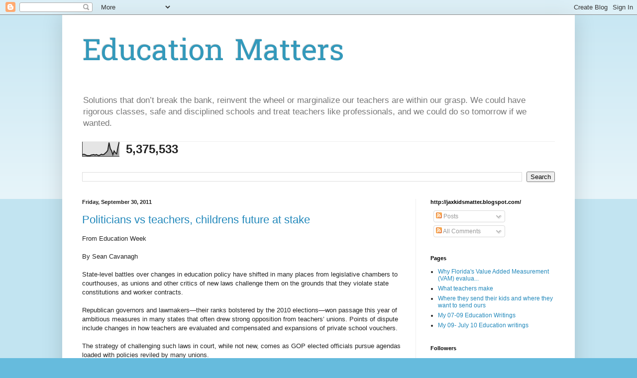

--- FILE ---
content_type: text/html; charset=UTF-8
request_url: https://jaxkidsmatter.blogspot.com/2011/09/
body_size: 66374
content:
<!DOCTYPE html>
<html class='v2' dir='ltr' lang='en' xmlns='http://www.w3.org/1999/xhtml' xmlns:b='http://www.google.com/2005/gml/b' xmlns:data='http://www.google.com/2005/gml/data' xmlns:expr='http://www.google.com/2005/gml/expr'>
<head>
<link href='https://www.blogger.com/static/v1/widgets/335934321-css_bundle_v2.css' rel='stylesheet' type='text/css'/>
<meta content='width=1100' name='viewport'/>
<meta content='text/html; charset=UTF-8' http-equiv='Content-Type'/>
<meta content='blogger' name='generator'/>
<link href='https://jaxkidsmatter.blogspot.com/favicon.ico' rel='icon' type='image/x-icon'/>
<link href='https://jaxkidsmatter.blogspot.com/2011/09/' rel='canonical'/>
<link rel="alternate" type="application/atom+xml" title="Education Matters - Atom" href="https://jaxkidsmatter.blogspot.com/feeds/posts/default" />
<link rel="alternate" type="application/rss+xml" title="Education Matters - RSS" href="https://jaxkidsmatter.blogspot.com/feeds/posts/default?alt=rss" />
<link rel="service.post" type="application/atom+xml" title="Education Matters - Atom" href="https://www.blogger.com/feeds/1107550755163115303/posts/default" />
<!--Can't find substitution for tag [blog.ieCssRetrofitLinks]-->
<meta content='https://jaxkidsmatter.blogspot.com/2011/09/' property='og:url'/>
<meta content='Education Matters' property='og:title'/>
<meta content='Solutions that don’t break the bank, reinvent the wheel or marginalize our teachers are within our grasp. We could have rigorous classes, safe and disciplined schools and treat teachers like professionals, and we could do so tomorrow if we wanted. ' property='og:description'/>
<title>Education Matters: September 2011</title>
<style type='text/css'>@font-face{font-family:'Hanuman';font-style:normal;font-weight:400;font-display:swap;src:url(//fonts.gstatic.com/s/hanuman/v24/VuJudNvD15HhpJJBYq31yFn72hxIv0sd5yDgWdTYQezRj28xHg.woff2)format('woff2');unicode-range:U+1780-17FF,U+19E0-19FF,U+200C-200D,U+25CC;}@font-face{font-family:'Hanuman';font-style:normal;font-weight:400;font-display:swap;src:url(//fonts.gstatic.com/s/hanuman/v24/VuJudNvD15HhpJJBYq31yFn72hxIv0sd5yDrWdTYQezRj28.woff2)format('woff2');unicode-range:U+0000-00FF,U+0131,U+0152-0153,U+02BB-02BC,U+02C6,U+02DA,U+02DC,U+0304,U+0308,U+0329,U+2000-206F,U+20AC,U+2122,U+2191,U+2193,U+2212,U+2215,U+FEFF,U+FFFD;}</style>
<style id='page-skin-1' type='text/css'><!--
/*
-----------------------------------------------
Blogger Template Style
Name:     Simple
Designer: Blogger
URL:      www.blogger.com
----------------------------------------------- */
/* Variable definitions
====================
<Variable name="keycolor" description="Main Color" type="color" default="#66bbdd"/>
<Group description="Page Text" selector="body">
<Variable name="body.font" description="Font" type="font"
default="normal normal 12px Arial, Tahoma, Helvetica, FreeSans, sans-serif"/>
<Variable name="body.text.color" description="Text Color" type="color" default="#222222"/>
</Group>
<Group description="Backgrounds" selector=".body-fauxcolumns-outer">
<Variable name="body.background.color" description="Outer Background" type="color" default="#66bbdd"/>
<Variable name="content.background.color" description="Main Background" type="color" default="#ffffff"/>
<Variable name="header.background.color" description="Header Background" type="color" default="transparent"/>
</Group>
<Group description="Links" selector=".main-outer">
<Variable name="link.color" description="Link Color" type="color" default="#2288bb"/>
<Variable name="link.visited.color" description="Visited Color" type="color" default="#888888"/>
<Variable name="link.hover.color" description="Hover Color" type="color" default="#33aaff"/>
</Group>
<Group description="Blog Title" selector=".header h1">
<Variable name="header.font" description="Font" type="font"
default="normal normal 60px Arial, Tahoma, Helvetica, FreeSans, sans-serif"/>
<Variable name="header.text.color" description="Title Color" type="color" default="#3399bb" />
</Group>
<Group description="Blog Description" selector=".header .description">
<Variable name="description.text.color" description="Description Color" type="color"
default="#777777" />
</Group>
<Group description="Tabs Text" selector=".tabs-inner .widget li a">
<Variable name="tabs.font" description="Font" type="font"
default="normal normal 14px Arial, Tahoma, Helvetica, FreeSans, sans-serif"/>
<Variable name="tabs.text.color" description="Text Color" type="color" default="#999999"/>
<Variable name="tabs.selected.text.color" description="Selected Color" type="color" default="#000000"/>
</Group>
<Group description="Tabs Background" selector=".tabs-outer .PageList">
<Variable name="tabs.background.color" description="Background Color" type="color" default="#f5f5f5"/>
<Variable name="tabs.selected.background.color" description="Selected Color" type="color" default="#eeeeee"/>
</Group>
<Group description="Post Title" selector="h3.post-title, .comments h4">
<Variable name="post.title.font" description="Font" type="font"
default="normal normal 22px Arial, Tahoma, Helvetica, FreeSans, sans-serif"/>
</Group>
<Group description="Date Header" selector=".date-header">
<Variable name="date.header.color" description="Text Color" type="color"
default="#222222"/>
<Variable name="date.header.background.color" description="Background Color" type="color"
default="transparent"/>
<Variable name="date.header.font" description="Text Font" type="font"
default="normal bold 11px Arial, Tahoma, Helvetica, FreeSans, sans-serif"/>
<Variable name="date.header.padding" description="Date Header Padding" type="string" default="inherit"/>
<Variable name="date.header.letterspacing" description="Date Header Letter Spacing" type="string" default="inherit"/>
<Variable name="date.header.margin" description="Date Header Margin" type="string" default="inherit"/>
</Group>
<Group description="Post Footer" selector=".post-footer">
<Variable name="post.footer.text.color" description="Text Color" type="color" default="#666666"/>
<Variable name="post.footer.background.color" description="Background Color" type="color"
default="#f9f9f9"/>
<Variable name="post.footer.border.color" description="Shadow Color" type="color" default="#eeeeee"/>
</Group>
<Group description="Gadgets" selector="h2">
<Variable name="widget.title.font" description="Title Font" type="font"
default="normal bold 11px Arial, Tahoma, Helvetica, FreeSans, sans-serif"/>
<Variable name="widget.title.text.color" description="Title Color" type="color" default="#000000"/>
<Variable name="widget.alternate.text.color" description="Alternate Color" type="color" default="#999999"/>
</Group>
<Group description="Images" selector=".main-inner">
<Variable name="image.background.color" description="Background Color" type="color" default="#ffffff"/>
<Variable name="image.border.color" description="Border Color" type="color" default="#eeeeee"/>
<Variable name="image.text.color" description="Caption Text Color" type="color" default="#222222"/>
</Group>
<Group description="Accents" selector=".content-inner">
<Variable name="body.rule.color" description="Separator Line Color" type="color" default="#eeeeee"/>
<Variable name="tabs.border.color" description="Tabs Border Color" type="color" default="#eeeeee"/>
</Group>
<Variable name="body.background" description="Body Background" type="background"
color="#66bbdd" default="$(color) none repeat scroll top left"/>
<Variable name="body.background.override" description="Body Background Override" type="string" default=""/>
<Variable name="body.background.gradient.cap" description="Body Gradient Cap" type="url"
default="url(https://resources.blogblog.com/blogblog/data/1kt/simple/gradients_light.png)"/>
<Variable name="body.background.gradient.tile" description="Body Gradient Tile" type="url"
default="url(https://resources.blogblog.com/blogblog/data/1kt/simple/body_gradient_tile_light.png)"/>
<Variable name="content.background.color.selector" description="Content Background Color Selector" type="string" default=".content-inner"/>
<Variable name="content.padding" description="Content Padding" type="length" default="10px" min="0" max="100px"/>
<Variable name="content.padding.horizontal" description="Content Horizontal Padding" type="length" default="10px" min="0" max="100px"/>
<Variable name="content.shadow.spread" description="Content Shadow Spread" type="length" default="40px" min="0" max="100px"/>
<Variable name="content.shadow.spread.webkit" description="Content Shadow Spread (WebKit)" type="length" default="5px" min="0" max="100px"/>
<Variable name="content.shadow.spread.ie" description="Content Shadow Spread (IE)" type="length" default="10px" min="0" max="100px"/>
<Variable name="main.border.width" description="Main Border Width" type="length" default="0" min="0" max="10px"/>
<Variable name="header.background.gradient" description="Header Gradient" type="url" default="none"/>
<Variable name="header.shadow.offset.left" description="Header Shadow Offset Left" type="length" default="-1px" min="-50px" max="50px"/>
<Variable name="header.shadow.offset.top" description="Header Shadow Offset Top" type="length" default="-1px" min="-50px" max="50px"/>
<Variable name="header.shadow.spread" description="Header Shadow Spread" type="length" default="1px" min="0" max="100px"/>
<Variable name="header.padding" description="Header Padding" type="length" default="30px" min="0" max="100px"/>
<Variable name="header.border.size" description="Header Border Size" type="length" default="1px" min="0" max="10px"/>
<Variable name="header.bottom.border.size" description="Header Bottom Border Size" type="length" default="1px" min="0" max="10px"/>
<Variable name="header.border.horizontalsize" description="Header Horizontal Border Size" type="length" default="0" min="0" max="10px"/>
<Variable name="description.text.size" description="Description Text Size" type="string" default="140%"/>
<Variable name="tabs.margin.top" description="Tabs Margin Top" type="length" default="0" min="0" max="100px"/>
<Variable name="tabs.margin.side" description="Tabs Side Margin" type="length" default="30px" min="0" max="100px"/>
<Variable name="tabs.background.gradient" description="Tabs Background Gradient" type="url"
default="url(https://resources.blogblog.com/blogblog/data/1kt/simple/gradients_light.png)"/>
<Variable name="tabs.border.width" description="Tabs Border Width" type="length" default="1px" min="0" max="10px"/>
<Variable name="tabs.bevel.border.width" description="Tabs Bevel Border Width" type="length" default="1px" min="0" max="10px"/>
<Variable name="post.margin.bottom" description="Post Bottom Margin" type="length" default="25px" min="0" max="100px"/>
<Variable name="image.border.small.size" description="Image Border Small Size" type="length" default="2px" min="0" max="10px"/>
<Variable name="image.border.large.size" description="Image Border Large Size" type="length" default="5px" min="0" max="10px"/>
<Variable name="page.width.selector" description="Page Width Selector" type="string" default=".region-inner"/>
<Variable name="page.width" description="Page Width" type="string" default="auto"/>
<Variable name="main.section.margin" description="Main Section Margin" type="length" default="15px" min="0" max="100px"/>
<Variable name="main.padding" description="Main Padding" type="length" default="15px" min="0" max="100px"/>
<Variable name="main.padding.top" description="Main Padding Top" type="length" default="30px" min="0" max="100px"/>
<Variable name="main.padding.bottom" description="Main Padding Bottom" type="length" default="30px" min="0" max="100px"/>
<Variable name="paging.background"
color="#ffffff"
description="Background of blog paging area" type="background"
default="transparent none no-repeat scroll top center"/>
<Variable name="footer.bevel" description="Bevel border length of footer" type="length" default="0" min="0" max="10px"/>
<Variable name="mobile.background.overlay" description="Mobile Background Overlay" type="string"
default="transparent none repeat scroll top left"/>
<Variable name="mobile.background.size" description="Mobile Background Size" type="string" default="auto"/>
<Variable name="mobile.button.color" description="Mobile Button Color" type="color" default="#ffffff" />
<Variable name="startSide" description="Side where text starts in blog language" type="automatic" default="left"/>
<Variable name="endSide" description="Side where text ends in blog language" type="automatic" default="right"/>
*/
/* Content
----------------------------------------------- */
body {
font: normal normal 12px Arial, Tahoma, Helvetica, FreeSans, sans-serif;
color: #222222;
background: #66bbdd none repeat scroll top left;
padding: 0 40px 40px 40px;
}
html body .region-inner {
min-width: 0;
max-width: 100%;
width: auto;
}
h2 {
font-size: 22px;
}
a:link {
text-decoration:none;
color: #2288bb;
}
a:visited {
text-decoration:none;
color: #888888;
}
a:hover {
text-decoration:underline;
color: #33aaff;
}
.body-fauxcolumn-outer .fauxcolumn-inner {
background: transparent url(https://resources.blogblog.com/blogblog/data/1kt/simple/body_gradient_tile_light.png) repeat scroll top left;
_background-image: none;
}
.body-fauxcolumn-outer .cap-top {
position: absolute;
z-index: 1;
height: 400px;
width: 100%;
}
.body-fauxcolumn-outer .cap-top .cap-left {
width: 100%;
background: transparent url(https://resources.blogblog.com/blogblog/data/1kt/simple/gradients_light.png) repeat-x scroll top left;
_background-image: none;
}
.content-outer {
-moz-box-shadow: 0 0 40px rgba(0, 0, 0, .15);
-webkit-box-shadow: 0 0 5px rgba(0, 0, 0, .15);
-goog-ms-box-shadow: 0 0 10px #333333;
box-shadow: 0 0 40px rgba(0, 0, 0, .15);
margin-bottom: 1px;
}
.content-inner {
padding: 10px 10px;
}
.content-inner {
background-color: #ffffff;
}
/* Header
----------------------------------------------- */
.header-outer {
background: #ffffff none repeat-x scroll 0 -400px;
_background-image: none;
}
.Header h1 {
font: normal normal 60px Hanuman;
color: #3399bb;
text-shadow: -1px -1px 1px rgba(0, 0, 0, .2);
}
.Header h1 a {
color: #3399bb;
}
.Header .description {
font-size: 140%;
color: #777777;
}
.header-inner .Header .titlewrapper {
padding: 22px 30px;
}
.header-inner .Header .descriptionwrapper {
padding: 0 30px;
}
/* Tabs
----------------------------------------------- */
.tabs-inner .section:first-child {
border-top: 1px solid #eeeeee;
}
.tabs-inner .section:first-child ul {
margin-top: -1px;
border-top: 1px solid #eeeeee;
border-left: 0 solid #eeeeee;
border-right: 0 solid #eeeeee;
}
.tabs-inner .widget ul {
background: #f5f5f5 url(https://resources.blogblog.com/blogblog/data/1kt/simple/gradients_light.png) repeat-x scroll 0 -800px;
_background-image: none;
border-bottom: 1px solid #eeeeee;
margin-top: 0;
margin-left: -30px;
margin-right: -30px;
}
.tabs-inner .widget li a {
display: inline-block;
padding: .6em 1em;
font: normal normal 14px Arial, Tahoma, Helvetica, FreeSans, sans-serif;
color: #999999;
border-left: 1px solid #ffffff;
border-right: 1px solid #eeeeee;
}
.tabs-inner .widget li:first-child a {
border-left: none;
}
.tabs-inner .widget li.selected a, .tabs-inner .widget li a:hover {
color: #000000;
background-color: #eeeeee;
text-decoration: none;
}
/* Columns
----------------------------------------------- */
.main-outer {
border-top: 0 solid #eeeeee;
}
.fauxcolumn-left-outer .fauxcolumn-inner {
border-right: 1px solid #eeeeee;
}
.fauxcolumn-right-outer .fauxcolumn-inner {
border-left: 1px solid #eeeeee;
}
/* Headings
----------------------------------------------- */
div.widget > h2,
div.widget h2.title {
margin: 0 0 1em 0;
font: normal bold 11px Arial, Tahoma, Helvetica, FreeSans, sans-serif;
color: #000000;
}
/* Widgets
----------------------------------------------- */
.widget .zippy {
color: #999999;
text-shadow: 2px 2px 1px rgba(0, 0, 0, .1);
}
.widget .popular-posts ul {
list-style: none;
}
/* Posts
----------------------------------------------- */
h2.date-header {
font: normal bold 11px Arial, Tahoma, Helvetica, FreeSans, sans-serif;
}
.date-header span {
background-color: transparent;
color: #222222;
padding: inherit;
letter-spacing: inherit;
margin: inherit;
}
.main-inner {
padding-top: 30px;
padding-bottom: 30px;
}
.main-inner .column-center-inner {
padding: 0 15px;
}
.main-inner .column-center-inner .section {
margin: 0 15px;
}
.post {
margin: 0 0 25px 0;
}
h3.post-title, .comments h4 {
font: normal normal 22px Impact, sans-serif;
margin: .75em 0 0;
}
.post-body {
font-size: 110%;
line-height: 1.4;
position: relative;
}
.post-body img, .post-body .tr-caption-container, .Profile img, .Image img,
.BlogList .item-thumbnail img {
padding: 2px;
background: #ffffff;
border: 1px solid #eeeeee;
-moz-box-shadow: 1px 1px 5px rgba(0, 0, 0, .1);
-webkit-box-shadow: 1px 1px 5px rgba(0, 0, 0, .1);
box-shadow: 1px 1px 5px rgba(0, 0, 0, .1);
}
.post-body img, .post-body .tr-caption-container {
padding: 5px;
}
.post-body .tr-caption-container {
color: #222222;
}
.post-body .tr-caption-container img {
padding: 0;
background: transparent;
border: none;
-moz-box-shadow: 0 0 0 rgba(0, 0, 0, .1);
-webkit-box-shadow: 0 0 0 rgba(0, 0, 0, .1);
box-shadow: 0 0 0 rgba(0, 0, 0, .1);
}
.post-header {
margin: 0 0 1.5em;
line-height: 1.6;
font-size: 90%;
}
.post-footer {
margin: 20px -2px 0;
padding: 5px 10px;
color: #666666;
background-color: #f9f9f9;
border-bottom: 1px solid #eeeeee;
line-height: 1.6;
font-size: 90%;
}
#comments .comment-author {
padding-top: 1.5em;
border-top: 1px solid #eeeeee;
background-position: 0 1.5em;
}
#comments .comment-author:first-child {
padding-top: 0;
border-top: none;
}
.avatar-image-container {
margin: .2em 0 0;
}
#comments .avatar-image-container img {
border: 1px solid #eeeeee;
}
/* Comments
----------------------------------------------- */
.comments .comments-content .icon.blog-author {
background-repeat: no-repeat;
background-image: url([data-uri]);
}
.comments .comments-content .loadmore a {
border-top: 1px solid #999999;
border-bottom: 1px solid #999999;
}
.comments .comment-thread.inline-thread {
background-color: #f9f9f9;
}
.comments .continue {
border-top: 2px solid #999999;
}
/* Accents
---------------------------------------------- */
.section-columns td.columns-cell {
border-left: 1px solid #eeeeee;
}
.blog-pager {
background: transparent none no-repeat scroll top center;
}
.blog-pager-older-link, .home-link,
.blog-pager-newer-link {
background-color: #ffffff;
padding: 5px;
}
.footer-outer {
border-top: 0 dashed #bbbbbb;
}
/* Mobile
----------------------------------------------- */
body.mobile  {
background-size: auto;
}
.mobile .body-fauxcolumn-outer {
background: transparent none repeat scroll top left;
}
.mobile .body-fauxcolumn-outer .cap-top {
background-size: 100% auto;
}
.mobile .content-outer {
-webkit-box-shadow: 0 0 3px rgba(0, 0, 0, .15);
box-shadow: 0 0 3px rgba(0, 0, 0, .15);
}
.mobile .tabs-inner .widget ul {
margin-left: 0;
margin-right: 0;
}
.mobile .post {
margin: 0;
}
.mobile .main-inner .column-center-inner .section {
margin: 0;
}
.mobile .date-header span {
padding: 0.1em 10px;
margin: 0 -10px;
}
.mobile h3.post-title {
margin: 0;
}
.mobile .blog-pager {
background: transparent none no-repeat scroll top center;
}
.mobile .footer-outer {
border-top: none;
}
.mobile .main-inner, .mobile .footer-inner {
background-color: #ffffff;
}
.mobile-index-contents {
color: #222222;
}
.mobile-link-button {
background-color: #2288bb;
}
.mobile-link-button a:link, .mobile-link-button a:visited {
color: #ffffff;
}
.mobile .tabs-inner .section:first-child {
border-top: none;
}
.mobile .tabs-inner .PageList .widget-content {
background-color: #eeeeee;
color: #000000;
border-top: 1px solid #eeeeee;
border-bottom: 1px solid #eeeeee;
}
.mobile .tabs-inner .PageList .widget-content .pagelist-arrow {
border-left: 1px solid #eeeeee;
}

--></style>
<style id='template-skin-1' type='text/css'><!--
body {
min-width: 1030px;
}
.content-outer, .content-fauxcolumn-outer, .region-inner {
min-width: 1030px;
max-width: 1030px;
_width: 1030px;
}
.main-inner .columns {
padding-left: 0;
padding-right: 310px;
}
.main-inner .fauxcolumn-center-outer {
left: 0;
right: 310px;
/* IE6 does not respect left and right together */
_width: expression(this.parentNode.offsetWidth -
parseInt("0") -
parseInt("310px") + 'px');
}
.main-inner .fauxcolumn-left-outer {
width: 0;
}
.main-inner .fauxcolumn-right-outer {
width: 310px;
}
.main-inner .column-left-outer {
width: 0;
right: 100%;
margin-left: -0;
}
.main-inner .column-right-outer {
width: 310px;
margin-right: -310px;
}
#layout {
min-width: 0;
}
#layout .content-outer {
min-width: 0;
width: 800px;
}
#layout .region-inner {
min-width: 0;
width: auto;
}
body#layout div.add_widget {
padding: 8px;
}
body#layout div.add_widget a {
margin-left: 32px;
}
--></style>
<link href='https://www.blogger.com/dyn-css/authorization.css?targetBlogID=1107550755163115303&amp;zx=c4da1b78-8c1e-4489-b965-a5502798aec1' media='none' onload='if(media!=&#39;all&#39;)media=&#39;all&#39;' rel='stylesheet'/><noscript><link href='https://www.blogger.com/dyn-css/authorization.css?targetBlogID=1107550755163115303&amp;zx=c4da1b78-8c1e-4489-b965-a5502798aec1' rel='stylesheet'/></noscript>
<meta name='google-adsense-platform-account' content='ca-host-pub-1556223355139109'/>
<meta name='google-adsense-platform-domain' content='blogspot.com'/>

<!-- data-ad-client=ca-pub-4117907865180899 -->

</head>
<body class='loading'>
<div class='navbar section' id='navbar' name='Navbar'><div class='widget Navbar' data-version='1' id='Navbar1'><script type="text/javascript">
    function setAttributeOnload(object, attribute, val) {
      if(window.addEventListener) {
        window.addEventListener('load',
          function(){ object[attribute] = val; }, false);
      } else {
        window.attachEvent('onload', function(){ object[attribute] = val; });
      }
    }
  </script>
<div id="navbar-iframe-container"></div>
<script type="text/javascript" src="https://apis.google.com/js/platform.js"></script>
<script type="text/javascript">
      gapi.load("gapi.iframes:gapi.iframes.style.bubble", function() {
        if (gapi.iframes && gapi.iframes.getContext) {
          gapi.iframes.getContext().openChild({
              url: 'https://www.blogger.com/navbar/1107550755163115303?origin\x3dhttps://jaxkidsmatter.blogspot.com',
              where: document.getElementById("navbar-iframe-container"),
              id: "navbar-iframe"
          });
        }
      });
    </script><script type="text/javascript">
(function() {
var script = document.createElement('script');
script.type = 'text/javascript';
script.src = '//pagead2.googlesyndication.com/pagead/js/google_top_exp.js';
var head = document.getElementsByTagName('head')[0];
if (head) {
head.appendChild(script);
}})();
</script>
</div></div>
<div class='body-fauxcolumns'>
<div class='fauxcolumn-outer body-fauxcolumn-outer'>
<div class='cap-top'>
<div class='cap-left'></div>
<div class='cap-right'></div>
</div>
<div class='fauxborder-left'>
<div class='fauxborder-right'></div>
<div class='fauxcolumn-inner'>
</div>
</div>
<div class='cap-bottom'>
<div class='cap-left'></div>
<div class='cap-right'></div>
</div>
</div>
</div>
<div class='content'>
<div class='content-fauxcolumns'>
<div class='fauxcolumn-outer content-fauxcolumn-outer'>
<div class='cap-top'>
<div class='cap-left'></div>
<div class='cap-right'></div>
</div>
<div class='fauxborder-left'>
<div class='fauxborder-right'></div>
<div class='fauxcolumn-inner'>
</div>
</div>
<div class='cap-bottom'>
<div class='cap-left'></div>
<div class='cap-right'></div>
</div>
</div>
</div>
<div class='content-outer'>
<div class='content-cap-top cap-top'>
<div class='cap-left'></div>
<div class='cap-right'></div>
</div>
<div class='fauxborder-left content-fauxborder-left'>
<div class='fauxborder-right content-fauxborder-right'></div>
<div class='content-inner'>
<header>
<div class='header-outer'>
<div class='header-cap-top cap-top'>
<div class='cap-left'></div>
<div class='cap-right'></div>
</div>
<div class='fauxborder-left header-fauxborder-left'>
<div class='fauxborder-right header-fauxborder-right'></div>
<div class='region-inner header-inner'>
<div class='header section' id='header' name='Header'><div class='widget Header' data-version='1' id='Header1'>
<div id='header-inner'>
<div class='titlewrapper'>
<h1 class='title'>
<a href='https://jaxkidsmatter.blogspot.com/'>
Education Matters
</a>
</h1>
</div>
<div class='descriptionwrapper'>
<p class='description'><span>Solutions that don&#8217;t break the bank, reinvent the wheel or marginalize our teachers are within our grasp. We could have rigorous classes, safe and disciplined schools and treat teachers like professionals, and we could do so tomorrow if we wanted. </span></p>
</div>
</div>
</div></div>
</div>
</div>
<div class='header-cap-bottom cap-bottom'>
<div class='cap-left'></div>
<div class='cap-right'></div>
</div>
</div>
</header>
<div class='tabs-outer'>
<div class='tabs-cap-top cap-top'>
<div class='cap-left'></div>
<div class='cap-right'></div>
</div>
<div class='fauxborder-left tabs-fauxborder-left'>
<div class='fauxborder-right tabs-fauxborder-right'></div>
<div class='region-inner tabs-inner'>
<div class='tabs section' id='crosscol' name='Cross-Column'><div class='widget Stats' data-version='1' id='Stats1'>
<h2>Total Pageviews</h2>
<div class='widget-content'>
<div id='Stats1_content' style='display: none;'>
<script src='https://www.gstatic.com/charts/loader.js' type='text/javascript'></script>
<span id='Stats1_sparklinespan' style='display:inline-block; width:75px; height:30px'></span>
<span class='counter-wrapper text-counter-wrapper' id='Stats1_totalCount'>
</span>
<div class='clear'></div>
</div>
</div>
</div></div>
<div class='tabs section' id='crosscol-overflow' name='Cross-Column 2'><div class='widget BlogSearch' data-version='1' id='BlogSearch1'>
<h2 class='title'>Search This Blog</h2>
<div class='widget-content'>
<div id='BlogSearch1_form'>
<form action='https://jaxkidsmatter.blogspot.com/search' class='gsc-search-box' target='_top'>
<table cellpadding='0' cellspacing='0' class='gsc-search-box'>
<tbody>
<tr>
<td class='gsc-input'>
<input autocomplete='off' class='gsc-input' name='q' size='10' title='search' type='text' value=''/>
</td>
<td class='gsc-search-button'>
<input class='gsc-search-button' title='search' type='submit' value='Search'/>
</td>
</tr>
</tbody>
</table>
</form>
</div>
</div>
<div class='clear'></div>
</div></div>
</div>
</div>
<div class='tabs-cap-bottom cap-bottom'>
<div class='cap-left'></div>
<div class='cap-right'></div>
</div>
</div>
<div class='main-outer'>
<div class='main-cap-top cap-top'>
<div class='cap-left'></div>
<div class='cap-right'></div>
</div>
<div class='fauxborder-left main-fauxborder-left'>
<div class='fauxborder-right main-fauxborder-right'></div>
<div class='region-inner main-inner'>
<div class='columns fauxcolumns'>
<div class='fauxcolumn-outer fauxcolumn-center-outer'>
<div class='cap-top'>
<div class='cap-left'></div>
<div class='cap-right'></div>
</div>
<div class='fauxborder-left'>
<div class='fauxborder-right'></div>
<div class='fauxcolumn-inner'>
</div>
</div>
<div class='cap-bottom'>
<div class='cap-left'></div>
<div class='cap-right'></div>
</div>
</div>
<div class='fauxcolumn-outer fauxcolumn-left-outer'>
<div class='cap-top'>
<div class='cap-left'></div>
<div class='cap-right'></div>
</div>
<div class='fauxborder-left'>
<div class='fauxborder-right'></div>
<div class='fauxcolumn-inner'>
</div>
</div>
<div class='cap-bottom'>
<div class='cap-left'></div>
<div class='cap-right'></div>
</div>
</div>
<div class='fauxcolumn-outer fauxcolumn-right-outer'>
<div class='cap-top'>
<div class='cap-left'></div>
<div class='cap-right'></div>
</div>
<div class='fauxborder-left'>
<div class='fauxborder-right'></div>
<div class='fauxcolumn-inner'>
</div>
</div>
<div class='cap-bottom'>
<div class='cap-left'></div>
<div class='cap-right'></div>
</div>
</div>
<!-- corrects IE6 width calculation -->
<div class='columns-inner'>
<div class='column-center-outer'>
<div class='column-center-inner'>
<div class='main section' id='main' name='Main'><div class='widget Blog' data-version='1' id='Blog1'>
<div class='blog-posts hfeed'>

          <div class="date-outer">
        
<h2 class='date-header'><span>Friday, September 30, 2011</span></h2>

          <div class="date-posts">
        
<div class='post-outer'>
<div class='post hentry uncustomized-post-template' itemprop='blogPost' itemscope='itemscope' itemtype='http://schema.org/BlogPosting'>
<meta content='1107550755163115303' itemprop='blogId'/>
<meta content='3018660835191593886' itemprop='postId'/>
<a name='3018660835191593886'></a>
<h3 class='post-title entry-title' itemprop='name'>
<a href='https://jaxkidsmatter.blogspot.com/2011/09/politicians-vs-teachers-childrens.html'>Politicians vs teachers, childrens future at stake</a>
</h3>
<div class='post-header'>
<div class='post-header-line-1'></div>
</div>
<div class='post-body entry-content' id='post-body-3018660835191593886' itemprop='description articleBody'>
From Education Week<br />
<br />
By Sean Cavanagh<br />
<br />
State-level battles over changes in education policy have shifted in many places from legislative chambers to courthouses, as unions and other critics of new laws challenge them on the grounds that they violate state constitutions and worker contracts.<br />
<br />
Republican governors and lawmakers&#8212;their ranks bolstered by the 2010 elections&#8212;won passage this year of ambitious measures in many states that often drew strong opposition from teachers&#8217; unions. Points of dispute include changes in how teachers are evaluated and compensated and expansions of private school vouchers.<br />
<br />
The strategy of challenging such laws in court, while not new, comes as GOP elected officials pursue agendas loaded with policies reviled by many unions.<br />
<br />
&#8220;We&#8217;ve seen an uptick in [legal] activity because more programs are being passed all of a sudden,&#8221; said Dick Komer, a senior attorney at the Institute for Justice, a law firm in Arlington, Va., that has defended voucher programs. &#8220;We&#8217;ve had a small explosion of school choice programs,&#8221; he said, including those in &#8220;states that haven&#8217;t had much action in the past.&#8221;<br />
<br />
Sweeping changes to school policy have been adopted in several states this year, and now new laws and policies are being challenged in court, in some cases by teachers' unions.<br />
<br />
An INDIANA teachers' union is supporting a legal action to stop a law that provides private school vouchers to not only low-income, but also some middle-income families. <br />
<br />
A pair of OKLAHOMA school districts are challenging a 2010 law, amended this year, that provides public funds to cover private school costs to students with disabilities, claiming it violates the state's constitution. <br />
<br />
In FLORIDA, the state's largest teachers' union is opposing a measure, approved by the Republican-controlled legislature this year, to change the language in the state's constitution in a way that some say could lead to an expansion of school vouchers. <br />
<br />
In COLORADO, a judge has blocked the Douglas County school system's implementation of a new voucher program. The district is appealing the decision.<br />
<br />
&#8226; Pensions<br />
FLORIDA's teachers' union is fighting a law that requires teachers and other public employees to contribute to their pension systems. <br />
<br />
In NEW JERSEY, teachers' and other public employees' unions claim a new law violates existing contracts the state had made with workers.<br />
<br />
&#8226; Merit Pay, Evaluation<br />
 The 600,000-member NEW YORK State United Teachers union sued the state this year, claiming that the board of regents' rules for teacher evaluation violated a 2010 law that served as part of the state's winning Race to the Top plan. A judge ruled in favor of the union on a number of points; state officials have said they will appeal.<br />
<br />
 In FLORIDA, a union is supporting a challenge to a new law that eliminates tenure for new hires and creates a merit-pay system.<br />
<br />
 In IDAHO, a union is opposing a law that phases out tenure, eliminates seniority preferences in layoff decisions, and ties teacher and principal evaluations to student achievement, claiming it violates existing contact rights.<br />
<br />
In addition to legal actions challenging voucher programs, lawsuits filed in Florida and New Jersey seek to block the adoption of new laws that require teachers and other public employees to contribute more toward their pensions. A second suit in Florida attempts to block a new, far-reaching law that phases out tenure and implements merit pay for teachers. A legal action in Idaho takes aim at a similar law that phases out tenure and ties teacher evaluation to student performance.<br />
<br />
Battleground Revisited<br />
<br />
Florida has been a staging ground for past legal and political fights over vouchers. In 2006, the state supreme court ruled that a program that awarded tuition vouchers to students in struggling schools violated the state constitution. Two other voucher programs, which provide public money for private school costs to students with disabilities and those from low-income households, have continued.<br />
<br />
The 140,000-member Florida Education Association is supporting this year&#8217;s pension and merit-pay lawsuits. It is also challenging the placement of a constitutional amendment before voters on the November 2012 ballot. Florida&#8217;s Republican-led legislature this year gave its blessing to that ballot item, which would delete language in the state constitution that prohibits public money from being used &#8220;directly or indirectly in aid of any church, sect, or religious denomination or in aid of any sectarian institution.&#8221;<br />
<br />
The FEA, an affiliate of both the National Education Association and the American Federation of Teachers, believes the measure is meant to open the door to more voucher programs in the state.<br />
<br />
FEA President Andy Ford said his union&#8217;s legal actions were a response to GOP efforts to &#8220;steamroll&#8221; the union, which he says have grown more intense since the election of Gov. Rick Scott, a Republican, last year.<br />
<br />
&#8220;Everything changed&#8221; when Mr. Scott took office, Mr. Ford said.&#8220;There are three branches of government in Florida,&#8221; he added, and when the executive and legislative branches overstep their legal authority, &#8220;we go to the judicial branch.&#8221;<br />
<br />
Amy Graham, a spokeswoman for the governor, disputed the union&#8217;s contentions. She said the tenure and merit-pay policy will improve the state&#8217;s schools and its teacher corps.<br />
<br />
&#8220;Regular working folks don&#8217;t have tenure,&#8221; she said in a statement. &#8220;Why should bad teachers? And why shouldn&#8217;t good teachers be rewarded with merit-based pay? By retaining the best teachers, weeding out the worst, and expanding school choice, we are creating a world-class education system.&#8221;<br />
<br />
Popular Hoosier Program<br />
<br />
One of the most closely watched legal battles is playing out in Indiana, where legislators this year approved a law to create one of the broadest voucher measures in the country. Most existing state voucher programs provide public support for private tuition to a relatively limited group of students, such as those from poor backgrounds and those with disabilities. By contrast, the Indiana law set relatively loose eligibility requirements for the state&#8217;s new program, so that students from both low- and some middle-income families could take part.<br />
<br />
A group of parents and other state residents sued to stop the program, arguing that it violates the state constitution and improperly directs public money to religious schools. The Indiana State Teachers Association, which is affliated with the NEA, is supporting the lawsuit, though it is not a plaintiff.<br />
<br />
&#8220;It means diminishing resources for public schools at a time when our educators and administrators are being asked to do much more,&#8221; Nate Schnellenberger, the president of the 48,000-member union, said of the voucher law.<br />
<br />
The Indiana program has drawn strong interest so far. About 3,800 students have signed up, and 259 nonpublic schools have been approved to participate in the program that began this fall, according to state department of education spokesman Alex Damron. More than 80 percent of the participating students, he added, are from low-income households.<br />
<br />
The state does not have an official count of how many participating schools are religious, though it believes a majority are, given that religious schools make up a relatively large share of the state&#8217;s nonpublic schools, Mr. Damron said. But Glenn Tebbe, the executive director of the Indiana Catholic Conference, the public-policy voice of the Catholic Church in the state, said Indiana has about 200 Catholic schools, and a majority of them are participating in the program.<br />
<br />
Tony Bennett, Indiana&#8217;s superintendent of public instruction, who supports the law, said that in addition to serving large numbers of impoverished students, early enrollees hail from a mix of urban and rural communities.<br />
<br />
&#8220;Poverty has no geography to it,&#8221; Mr. Bennett said. &#8220;This was not a pro-private-school or anti-public-school piece of legislation.&#8221;<br />
<br />
Clash Over Pensions<br />
<br />
Many state leaders entered this year&#8217;s legislative sessions determined to tackle a financial issue that has a direct impact on teachers: the costs of state-run pension systems. And new pension laws have provoked lawsuits, too.<br />
<br />
Some policymakers initially had shown an interest in shifting teachers and other public employees from defined-benefit systems&#8212;the norm in the public sector&#8212;to defined-contribution plans, such as 401(k) plans, in which workers&#8217; returns are more closely tied to the market. But ultimately, state officials focused on simply requiring teachers and other employees to contribute more to the existing plans, said Ron Snell, a senior fellow at the National Conference of State Legislatures, a Denver-based research and policy organization.<br />
<br />
Sixteen states have adopted such policies in 2011, and most of those changes will affect teacher pensions, according to the NCSL. Lawsuits in Florida and New Jersey, supported by teachers&#8217; and other public employees&#8217; unions, argue that new laws requiring new or increased employee contributions to pensions violate contract rights, among other legal claims.<br />
<br />
The outcome of lawsuits over pension benefits often turns on the language in individual state constitutions, Mr. Snell said, and so it&#8217;s possible that the legal actions in Florida, New Jersey, and other states with ongoing lawsuits could produce very different results.<br />
<br />
&#8220;We could very well see decisions that contradict each other,&#8221; Mr. Snell said.<br />
<br />
Local Impact<br />
<br />
Some lawsuits stemming from recently enacted state legislation are playing out in local communities.<br />
<br />
In Oklahoma, two school systems, the 11,000-student Jenks public schools and the 15,000-student Union public schools, are suing to try to block a 2010 law, amended this year, that provides private school scholarships to students with disabilities. The districts argue that the law violates the state constitution.<br />
 <br />
&#8220;In the long term, a voucher system will destroy the system of public funding in the state,&#8221; said Cathy Burden, the superintendent of the Union school district.<br />
<br />
But Eric N. Kniffin, a lawyer representing parents of students in the case, said the program gives families, many of them of limited means, a much richer array of learning environments and services than they could obtain through regular public schools. Mr. Kniffin works for the Becket Fund for Religious Liberty, a Washington law firm.<br />
<br />
&#8220;They&#8217;re willing to make any sacrifice necessary to keep their kids in private schools,&#8221; Mr. Kniffin said.<br />
<br />
http://www.edweek.org/ew/articles/2011/09/28/05teachsuit_ep.h31.html?tkn=NUSFph6Cqn+D0dO+kfYSHSB4KWMFxFLAH5Qr&cmp=clp-edweek
<div style='clear: both;'></div>
</div>
<div class='post-footer'>
<div class='post-footer-line post-footer-line-1'>
<span class='post-author vcard'>
</span>
<span class='post-timestamp'>
at
<meta content='https://jaxkidsmatter.blogspot.com/2011/09/politicians-vs-teachers-childrens.html' itemprop='url'/>
<a class='timestamp-link' href='https://jaxkidsmatter.blogspot.com/2011/09/politicians-vs-teachers-childrens.html' rel='bookmark' title='permanent link'><abbr class='published' itemprop='datePublished' title='2011-09-30T04:09:00-06:00'>September 30, 2011</abbr></a>
</span>
<span class='post-comment-link'>
<a class='comment-link' href='https://jaxkidsmatter.blogspot.com/2011/09/politicians-vs-teachers-childrens.html#comment-form' onclick=''>
No comments:
  </a>
</span>
<span class='post-icons'>
<span class='item-action'>
<a href='https://www.blogger.com/email-post/1107550755163115303/3018660835191593886' title='Email Post'>
<img alt='' class='icon-action' height='13' src='https://resources.blogblog.com/img/icon18_email.gif' width='18'/>
</a>
</span>
<span class='item-control blog-admin pid-1331258526'>
<a href='https://www.blogger.com/post-edit.g?blogID=1107550755163115303&postID=3018660835191593886&from=pencil' title='Edit Post'>
<img alt='' class='icon-action' height='18' src='https://resources.blogblog.com/img/icon18_edit_allbkg.gif' width='18'/>
</a>
</span>
</span>
<div class='post-share-buttons goog-inline-block'>
<a class='goog-inline-block share-button sb-email' href='https://www.blogger.com/share-post.g?blogID=1107550755163115303&postID=3018660835191593886&target=email' target='_blank' title='Email This'><span class='share-button-link-text'>Email This</span></a><a class='goog-inline-block share-button sb-blog' href='https://www.blogger.com/share-post.g?blogID=1107550755163115303&postID=3018660835191593886&target=blog' onclick='window.open(this.href, "_blank", "height=270,width=475"); return false;' target='_blank' title='BlogThis!'><span class='share-button-link-text'>BlogThis!</span></a><a class='goog-inline-block share-button sb-twitter' href='https://www.blogger.com/share-post.g?blogID=1107550755163115303&postID=3018660835191593886&target=twitter' target='_blank' title='Share to X'><span class='share-button-link-text'>Share to X</span></a><a class='goog-inline-block share-button sb-facebook' href='https://www.blogger.com/share-post.g?blogID=1107550755163115303&postID=3018660835191593886&target=facebook' onclick='window.open(this.href, "_blank", "height=430,width=640"); return false;' target='_blank' title='Share to Facebook'><span class='share-button-link-text'>Share to Facebook</span></a><a class='goog-inline-block share-button sb-pinterest' href='https://www.blogger.com/share-post.g?blogID=1107550755163115303&postID=3018660835191593886&target=pinterest' target='_blank' title='Share to Pinterest'><span class='share-button-link-text'>Share to Pinterest</span></a>
</div>
</div>
<div class='post-footer-line post-footer-line-2'>
<span class='post-labels'>
</span>
</div>
<div class='post-footer-line post-footer-line-3'>
<span class='post-location'>
</span>
</div>
</div>
</div>
</div>

          </div></div>
        

          <div class="date-outer">
        
<h2 class='date-header'><span>Thursday, September 29, 2011</span></h2>

          <div class="date-posts">
        
<div class='post-outer'>
<div class='post hentry uncustomized-post-template' itemprop='blogPost' itemscope='itemscope' itemtype='http://schema.org/BlogPosting'>
<meta content='1107550755163115303' itemprop='blogId'/>
<meta content='851715590143149845' itemprop='postId'/>
<a name='851715590143149845'></a>
<h3 class='post-title entry-title' itemprop='name'>
<a href='https://jaxkidsmatter.blogspot.com/2011/09/education-reform-has-become-higher.html'>Education reform has become higher risks, lower rewards for teachers</a>
</h3>
<div class='post-header'>
<div class='post-header-line-1'></div>
</div>
<div class='post-body entry-content' id='post-body-851715590143149845' itemprop='description articleBody'>
From the Shanker Blog<br />
<br />
by Matt DiCarlo<br />
<br />
One of the central policy ideas of market-based education reform is to increase both the risk and rewards of the teaching profession. The basic idea is to offer teachers additional compensation (increased rewards), but, in exchange, make employment and pay more contingent upon performance by implementing merit pay and weakening job protections such as tenure (increased risk). This trade-off, according to advocates, will not only force out low performers by paying them less and making them easier to fire, but it will also attract a &#8220;different type&#8221; of candidate to teaching &#8211; high-achievers who thrive in a high-stakes, high-reward system.<br />
<br />
As I&#8217;ve said before, I&#8217;m skeptical as to whether less risk-averse individuals necessarily make better teachers, as I haven&#8217;t seen any evidence that this is the case. I&#8217;m also not convinced that personnel policies are necessarily the most effective lever when it comes to &#8220;attracting talent,&#8221; and I&#8217;m concerned that the sheer size of the teaching profession makes doing so a unique challenge. That said, I&#8217;m certainly receptive to trying new compensation/employment structures, and the &#8220;higher risk, higher reward&#8221; idea, though unproven in education, is not without its potential if done correctly. After all, teacher pay continues to lose ground to that offered by other professions, and the penalty teachers pay increases the longer they remain in the profession. At the same time, there is certainly a case for attracting more and better candidates through higher pay, and nobody would disagree that accountability mechanisms such as evaluations and tenure procedures could use improvement in many places, even if we disagree sharply on the details of what should be done.<br />
<br />
There&#8217;s only one problem: States and districts all over the nation are increasing risk, but not rewards. In fact, in some places, risk is going up while compensation is being cut, sometimes due to the same legislation.<br />
<br />
For example, Ohio&#8217;s controversial legislation (Senate Bill 5) eliminates tenure for new hires and guts collective bargaining rights, while simultaneously rolling back pay increases and increasing health care contributions (effectively a pay cut) for teachers and other public employees. Ohio Governor John Kasich actually promoted the bill as a cost-cutting measure, with the savings coming from public employee compensation, including that of teachers. In other words, more uncertainty in exchange for nothing or even less, all in the same bill.<br />
<br />
Similarly, recent legislation in Florida severely weakened teachers&#8217; collective bargaining rights, eliminated tenure for all new hires and instituted merit pay throughout the state. There is still little idea of where the money for performance bonuses will come from, but it&#8217;s doubtful they&#8217;ll make up for the fact that Governor Rick Scott has already said he will be closing the state&#8217;s $3.6 billion shortfall in part by cutting teachers&#8217; benefits. Making things worse, Florida teachers&#8217; base salaries have remained largely flat for the past four years. Again, higher risk, lower reward.<br />
<br />
But these are just two examples that have gotten national attention. Tenure, job security and collective bargaining rights have been axed or weakened in many other states. There is, of course, Wisconsin, where teachers&#8217; and other public employees&#8217; bargaining rights were severely limited, while health and pension benefit contributions were increased (again, by the same piece of legislation). Bargaining was largely eliminated in Indiana several years ago &#8211; one result was a pay freeze in 2009 and 2010, along with higher health insurance payments (again, this is effectively a pay cut). Similar bills have also passed recently in states like Tennessee and Michigan, and we are sure to see more states, such as New Jersey, try to do the same.<br />
<br />
I don&#8217;t know if the &#8220;higher risk, higher reward&#8221; model is a good idea for teachers &#8211; as always, it will probably depend on the design and implementation of the policies. But I do know that eroding job protections and rights without additional compensation, and especially with pay decreases, is unlikely to have anything but harmful effects on both current teachers as well as the supply of applicants. The fact that some people are presenting these bills as mechanisms for improving teacher quality suggests that they themselves may not completely understand the risks and rewards involved.<br />
<br />
http://shankerblog.org/?p=3817
<div style='clear: both;'></div>
</div>
<div class='post-footer'>
<div class='post-footer-line post-footer-line-1'>
<span class='post-author vcard'>
</span>
<span class='post-timestamp'>
at
<meta content='https://jaxkidsmatter.blogspot.com/2011/09/education-reform-has-become-higher.html' itemprop='url'/>
<a class='timestamp-link' href='https://jaxkidsmatter.blogspot.com/2011/09/education-reform-has-become-higher.html' rel='bookmark' title='permanent link'><abbr class='published' itemprop='datePublished' title='2011-09-29T12:22:00-06:00'>September 29, 2011</abbr></a>
</span>
<span class='post-comment-link'>
<a class='comment-link' href='https://jaxkidsmatter.blogspot.com/2011/09/education-reform-has-become-higher.html#comment-form' onclick=''>
No comments:
  </a>
</span>
<span class='post-icons'>
<span class='item-action'>
<a href='https://www.blogger.com/email-post/1107550755163115303/851715590143149845' title='Email Post'>
<img alt='' class='icon-action' height='13' src='https://resources.blogblog.com/img/icon18_email.gif' width='18'/>
</a>
</span>
<span class='item-control blog-admin pid-1331258526'>
<a href='https://www.blogger.com/post-edit.g?blogID=1107550755163115303&postID=851715590143149845&from=pencil' title='Edit Post'>
<img alt='' class='icon-action' height='18' src='https://resources.blogblog.com/img/icon18_edit_allbkg.gif' width='18'/>
</a>
</span>
</span>
<div class='post-share-buttons goog-inline-block'>
<a class='goog-inline-block share-button sb-email' href='https://www.blogger.com/share-post.g?blogID=1107550755163115303&postID=851715590143149845&target=email' target='_blank' title='Email This'><span class='share-button-link-text'>Email This</span></a><a class='goog-inline-block share-button sb-blog' href='https://www.blogger.com/share-post.g?blogID=1107550755163115303&postID=851715590143149845&target=blog' onclick='window.open(this.href, "_blank", "height=270,width=475"); return false;' target='_blank' title='BlogThis!'><span class='share-button-link-text'>BlogThis!</span></a><a class='goog-inline-block share-button sb-twitter' href='https://www.blogger.com/share-post.g?blogID=1107550755163115303&postID=851715590143149845&target=twitter' target='_blank' title='Share to X'><span class='share-button-link-text'>Share to X</span></a><a class='goog-inline-block share-button sb-facebook' href='https://www.blogger.com/share-post.g?blogID=1107550755163115303&postID=851715590143149845&target=facebook' onclick='window.open(this.href, "_blank", "height=430,width=640"); return false;' target='_blank' title='Share to Facebook'><span class='share-button-link-text'>Share to Facebook</span></a><a class='goog-inline-block share-button sb-pinterest' href='https://www.blogger.com/share-post.g?blogID=1107550755163115303&postID=851715590143149845&target=pinterest' target='_blank' title='Share to Pinterest'><span class='share-button-link-text'>Share to Pinterest</span></a>
</div>
</div>
<div class='post-footer-line post-footer-line-2'>
<span class='post-labels'>
</span>
</div>
<div class='post-footer-line post-footer-line-3'>
<span class='post-location'>
</span>
</div>
</div>
</div>
</div>
<div class='post-outer'>
<div class='post hentry uncustomized-post-template' itemprop='blogPost' itemscope='itemscope' itemtype='http://schema.org/BlogPosting'>
<meta content='1107550755163115303' itemprop='blogId'/>
<meta content='295253676852809135' itemprop='postId'/>
<a name='295253676852809135'></a>
<h3 class='post-title entry-title' itemprop='name'>
<a href='https://jaxkidsmatter.blogspot.com/2011/09/jacksonville-study-shows-poverty-hurts.html'>Jacksonville study shows poverty hurts more than effective instruction helps</a>
</h3>
<div class='post-header'>
<div class='post-header-line-1'></div>
</div>
<div class='post-body entry-content' id='post-body-295253676852809135' itemprop='description articleBody'>
From Scathing Purple Musings<br />
<br />
by Bob Sykes<br />
<br />
The editors of the Florida-Times Union has published an informative list of conclusions that a national consultant made during a comprehensive study of Duval schools. The even-handed nature of the study is indicated by the fact that there are things that both sides of the school reform debate will not like. Nonetheless, one key statistical finding strengthens the assertion that experienced educators have been making regarding poverty. It matters; and even great teachers are often unable to overcome poverty&#8217;s massive burden on a child&#8217;s ability to achieve in the classroom.<br />
<br />
Less-experienced teachers are overly assigned to high-poverty schools. The  gap is the largest of all the districts studied by the consultants. The district  invested $2.4 million in bonuses in 2009-2010, but just 11 percent of the  teachers who received the bonuses transferred into the turnaround schools.<br />
<br />
Even more important, the transferred teachers didn&#8217;t appear much more  effective than the teachers they replaced.<br />
<br />
It probably takes an entire team to turn around a school, the consultants  said, starting with a super leader as principal, building a strong staff and  engaging community support.<br />
<br />
You don&#8217;t say.<br />
<br />
With the report emphasizing &#8220;a super leader as principal&#8221; its fair to assert that this means just more than test scores. The Michelle Rhee way is to fire prinicipals whose schools did not test well. You cannot measure leadership through test scores. Principals who are educators know they cannot brow beat teachers &#8211; or students for that matter &#8211; into good test scores. The ability to lead inside any school is earned. A revolving door of principals doesn&#8217;t allow for relationship building with people inside the school &#8211; let alone in the surrounding community.<br />
<br />
http://bobsidlethoughtsandmusings.wordpress.com/2011/09/29/duval-schools-study-finds-that-poverty-matters-in-florida/
<div style='clear: both;'></div>
</div>
<div class='post-footer'>
<div class='post-footer-line post-footer-line-1'>
<span class='post-author vcard'>
</span>
<span class='post-timestamp'>
at
<meta content='https://jaxkidsmatter.blogspot.com/2011/09/jacksonville-study-shows-poverty-hurts.html' itemprop='url'/>
<a class='timestamp-link' href='https://jaxkidsmatter.blogspot.com/2011/09/jacksonville-study-shows-poverty-hurts.html' rel='bookmark' title='permanent link'><abbr class='published' itemprop='datePublished' title='2011-09-29T05:06:00-06:00'>September 29, 2011</abbr></a>
</span>
<span class='post-comment-link'>
<a class='comment-link' href='https://jaxkidsmatter.blogspot.com/2011/09/jacksonville-study-shows-poverty-hurts.html#comment-form' onclick=''>
No comments:
  </a>
</span>
<span class='post-icons'>
<span class='item-action'>
<a href='https://www.blogger.com/email-post/1107550755163115303/295253676852809135' title='Email Post'>
<img alt='' class='icon-action' height='13' src='https://resources.blogblog.com/img/icon18_email.gif' width='18'/>
</a>
</span>
<span class='item-control blog-admin pid-1331258526'>
<a href='https://www.blogger.com/post-edit.g?blogID=1107550755163115303&postID=295253676852809135&from=pencil' title='Edit Post'>
<img alt='' class='icon-action' height='18' src='https://resources.blogblog.com/img/icon18_edit_allbkg.gif' width='18'/>
</a>
</span>
</span>
<div class='post-share-buttons goog-inline-block'>
<a class='goog-inline-block share-button sb-email' href='https://www.blogger.com/share-post.g?blogID=1107550755163115303&postID=295253676852809135&target=email' target='_blank' title='Email This'><span class='share-button-link-text'>Email This</span></a><a class='goog-inline-block share-button sb-blog' href='https://www.blogger.com/share-post.g?blogID=1107550755163115303&postID=295253676852809135&target=blog' onclick='window.open(this.href, "_blank", "height=270,width=475"); return false;' target='_blank' title='BlogThis!'><span class='share-button-link-text'>BlogThis!</span></a><a class='goog-inline-block share-button sb-twitter' href='https://www.blogger.com/share-post.g?blogID=1107550755163115303&postID=295253676852809135&target=twitter' target='_blank' title='Share to X'><span class='share-button-link-text'>Share to X</span></a><a class='goog-inline-block share-button sb-facebook' href='https://www.blogger.com/share-post.g?blogID=1107550755163115303&postID=295253676852809135&target=facebook' onclick='window.open(this.href, "_blank", "height=430,width=640"); return false;' target='_blank' title='Share to Facebook'><span class='share-button-link-text'>Share to Facebook</span></a><a class='goog-inline-block share-button sb-pinterest' href='https://www.blogger.com/share-post.g?blogID=1107550755163115303&postID=295253676852809135&target=pinterest' target='_blank' title='Share to Pinterest'><span class='share-button-link-text'>Share to Pinterest</span></a>
</div>
</div>
<div class='post-footer-line post-footer-line-2'>
<span class='post-labels'>
</span>
</div>
<div class='post-footer-line post-footer-line-3'>
<span class='post-location'>
</span>
</div>
</div>
</div>
</div>

          </div></div>
        

          <div class="date-outer">
        
<h2 class='date-header'><span>Wednesday, September 28, 2011</span></h2>

          <div class="date-posts">
        
<div class='post-outer'>
<div class='post hentry uncustomized-post-template' itemprop='blogPost' itemscope='itemscope' itemtype='http://schema.org/BlogPosting'>
<meta content='1107550755163115303' itemprop='blogId'/>
<meta content='7685358761540231080' itemprop='postId'/>
<a name='7685358761540231080'></a>
<h3 class='post-title entry-title' itemprop='name'>
<a href='https://jaxkidsmatter.blogspot.com/2011/09/education-nations-round-table.html'>Education Nations round table</a>
</h3>
<div class='post-header'>
<div class='post-header-line-1'></div>
</div>
<div class='post-body entry-content' id='post-body-7685358761540231080' itemprop='description articleBody'>
<object classid="clsid:D27CDB6E-AE6D-11cf-96B8-444553540000" codebase="http://download.macromedia.com/pub/shockwave/cabs/flash/swflash.cab#version=10,0,0,0" height="245" id="msnbc8c8597" width="420"><param name="movie" value="//www.msnbc.msn.com/id/32545640"><param name="FlashVars" value="launch=44688859&amp;width=420&amp;height=245" /><param name="allowScriptAccess" value="always" /><param name="allowFullScreen" value="true" /><param name="wmode" value="transparent" /><embed name="msnbc8c8597" src="//www.msnbc.msn.com/id/32545640" width="420" height="245" flashvars="launch=44688859&amp;width=420&amp;height=245" allowscriptaccess="always" allowfullscreen="true" wmode="transparent" type="application/x-shockwave-flash" pluginspage="http://www.adobe.com/shockwave/download/download.cgi?P1_Prod_Version=ShockwaveFlash"></embed></object><p style="font-size:11px; font-family:Arial, Helvetica, sans-serif; color: #999; margin-top: 5px; background: transparent; text-align: center; width: 420px;">Visit msnbc.com for <a href="http://www.msnbc.msn.com" style="text-decoration:none !important; border-bottom: 1px dotted #999 !important; font-weight:normal !important; height: 13px; color:#5799DB !important;">breaking news</a>, <a href="http://www.msnbc.msn.com/id/3032507" style="text-decoration:none !important; border-bottom: 1px dotted #999 !important; font-weight:normal !important; height: 13px; color:#5799DB !important;">world news</a>, and <a href="http://www.msnbc.msn.com/id/3032072" style="text-decoration:none !important; border-bottom: 1px dotted #999 !important; font-weight:normal !important; height: 13px; color:#5799DB !important;">news about the economy</a></p>
<div style='clear: both;'></div>
</div>
<div class='post-footer'>
<div class='post-footer-line post-footer-line-1'>
<span class='post-author vcard'>
</span>
<span class='post-timestamp'>
at
<meta content='https://jaxkidsmatter.blogspot.com/2011/09/education-nations-round-table.html' itemprop='url'/>
<a class='timestamp-link' href='https://jaxkidsmatter.blogspot.com/2011/09/education-nations-round-table.html' rel='bookmark' title='permanent link'><abbr class='published' itemprop='datePublished' title='2011-09-28T21:17:00-06:00'>September 28, 2011</abbr></a>
</span>
<span class='post-comment-link'>
<a class='comment-link' href='https://jaxkidsmatter.blogspot.com/2011/09/education-nations-round-table.html#comment-form' onclick=''>
No comments:
  </a>
</span>
<span class='post-icons'>
<span class='item-action'>
<a href='https://www.blogger.com/email-post/1107550755163115303/7685358761540231080' title='Email Post'>
<img alt='' class='icon-action' height='13' src='https://resources.blogblog.com/img/icon18_email.gif' width='18'/>
</a>
</span>
<span class='item-control blog-admin pid-1331258526'>
<a href='https://www.blogger.com/post-edit.g?blogID=1107550755163115303&postID=7685358761540231080&from=pencil' title='Edit Post'>
<img alt='' class='icon-action' height='18' src='https://resources.blogblog.com/img/icon18_edit_allbkg.gif' width='18'/>
</a>
</span>
</span>
<div class='post-share-buttons goog-inline-block'>
<a class='goog-inline-block share-button sb-email' href='https://www.blogger.com/share-post.g?blogID=1107550755163115303&postID=7685358761540231080&target=email' target='_blank' title='Email This'><span class='share-button-link-text'>Email This</span></a><a class='goog-inline-block share-button sb-blog' href='https://www.blogger.com/share-post.g?blogID=1107550755163115303&postID=7685358761540231080&target=blog' onclick='window.open(this.href, "_blank", "height=270,width=475"); return false;' target='_blank' title='BlogThis!'><span class='share-button-link-text'>BlogThis!</span></a><a class='goog-inline-block share-button sb-twitter' href='https://www.blogger.com/share-post.g?blogID=1107550755163115303&postID=7685358761540231080&target=twitter' target='_blank' title='Share to X'><span class='share-button-link-text'>Share to X</span></a><a class='goog-inline-block share-button sb-facebook' href='https://www.blogger.com/share-post.g?blogID=1107550755163115303&postID=7685358761540231080&target=facebook' onclick='window.open(this.href, "_blank", "height=430,width=640"); return false;' target='_blank' title='Share to Facebook'><span class='share-button-link-text'>Share to Facebook</span></a><a class='goog-inline-block share-button sb-pinterest' href='https://www.blogger.com/share-post.g?blogID=1107550755163115303&postID=7685358761540231080&target=pinterest' target='_blank' title='Share to Pinterest'><span class='share-button-link-text'>Share to Pinterest</span></a>
</div>
</div>
<div class='post-footer-line post-footer-line-2'>
<span class='post-labels'>
</span>
</div>
<div class='post-footer-line post-footer-line-3'>
<span class='post-location'>
</span>
</div>
</div>
</div>
</div>
<div class='post-outer'>
<div class='post hentry uncustomized-post-template' itemprop='blogPost' itemscope='itemscope' itemtype='http://schema.org/BlogPosting'>
<meta content='1107550755163115303' itemprop='blogId'/>
<meta content='1706178765928763806' itemprop='postId'/>
<a name='1706178765928763806'></a>
<h3 class='post-title entry-title' itemprop='name'>
<a href='https://jaxkidsmatter.blogspot.com/2011/09/duped-how-jacksonvilles-african.html'>Duped: How Jacksonville's African American community was tricked out of a future</a>
</h3>
<div class='post-header'>
<div class='post-header-line-1'></div>
</div>
<div class='post-body entry-content' id='post-body-1706178765928763806' itemprop='description articleBody'>
Generations of African Americans were robbed of their rights and a chance of a decent education here in Jacksonville and that&#8217;s not hyperbole that&#8217;s just how it was. Exacerbating matters, our cities leaders were resistant to change even as the writing appeared on the wall during the civil rights movement of the sixties. It was kicking and screaming that they agreed to bussing in 1971 when the best solution would have been to provide the proper resources to all the schools regardless of what side of town they were in. Though I can imagine any trepidation the leaders of the black community may have had if that promise would have come through after all they were the recipients of the systematic abuse and discrimination. Unfortunately bussing didn&#8217;t work as well as well as some would have hoped. <br />
<br />
Children were forced to travel many miles from their homes to unfamiliar parts of town when there was often a neighborhood school close by. African American opponents believed it created problems with discipline and eroded away the cohesiveness of neighborhoods. White opponents claimed their children were being sent to dangerous neighborhoods. Both groups thought it hurt parental involvement and extra-curricular activities and some people think it worsened the problems of economic and racial segregation by encouraging white flight (white families moving to suburbs). It would be disingenuous of me to blame all these problems on the school district because bussing was the nations plan and like the rest of the nation Duval County gave it the old college try. <br />
<br />
The next thing the Duval County School District tried was the creation of magnet schools to be located in predominantly African American areas of town. They thought specialized programs could recruit whites to voluntarily travel out of their neighborhoods and they were right. The magnet schools have been an amazing success that at the same time created a whole new set of problems. <br />
<br />
They have created a two-tiered system of education of have and have not&#8217;s. And however the school board twists the facts they are basically glorified private schools financed by the tax payers dime. Where your students go to school in Jacksonville partly determines what type of education they receive and in a public school system that should be unacceptable. But worse than that the school board has come to believe the hype generated by the academic magnet schools and thinks they can duplicate that success at all the schools and the reality is they can&#8217;t, though the school board keeps on trying. <br />
<br />
Which begs the question, why do we have academic magnet schools if the graduation requirements such as taking and passing algebra II are the same at all schools. Where preparing every student for college is a laudable goal, it&#8217;s also a completely unrealistic goal. Not every child is interested in going to college but that doesn&#8217;t mean we shouldn&#8217;t stimulate their growth, interests and needs too. <br />
<br />
The county has practically eliminated the teaching of trades and skills despite the fact that&#8217;s a lot closer to what many students want to do and are interested in. Plumbers, electricians, mechanics, carpenters, chefs, cosmetologists and day care workers will never be outsourced to India and many of those professions make as much if not more than professions that require college degrees. Furthermore many of the kids that do go to college will get liberal arts degrees and why don&#8217;t we cater to them as well instead of just catering to the math/science crowd. <br />
<br />
Somewhere along the way the School Board also initiated an unwritten with a wink and a nod policy of social promotions. If you want proof of this look at the eleven of nineteen failing or turnaround high schools. Children didn&#8217;t arrive there and suddenly forget what they had learned. On the contrary they never learned it and were pushed along. I don&#8217;t blame elementary and middle school teachers for this. It&#8217;s gotten so difficult to fail children and often teachers are called to the mat if they try and do so. Because of this some teachers have told me the C is the new F. The thing is once they get to high school there is nowhere else to promote them to and they are forced to sink or swim with a lot of sinking going on. Social promotions have in effect dumbed down the district, unless of course you are attending one of the academic magnet schools. <br />
<br />
If you don&#8217;t daily see the frustration on lost children&#8217;s faces you might be able to get a sense of the reasoning behind it. Children that fail are more prone to drop out, though what the powers-that-be didn&#8217;t take into account was children that have fallen behind don&#8217;t always catch up, in fact it&#8217;s often the opposite that happens and they fall farther and farther behind. <br />
<br />
At the same time the school board started their push to prepare every student for college or what I like to call put every peg regardless of shape into a round hole, they also went soft with discipline too. Like with so many other things they have done I can recognize there may have been some noble reasoning behind it. There was a whole movement afoot for a while, which called for a kinder gentler approach to discipline that the county got behind, unfortunately the county got that wrong as well and have nearly gutted discipline as a result. Many teachers have stopped writing kids up preferring the toxic learning environment rather than being called to the mat for having dared written a referral or have the children receive no consequences for their actions. It&#8217;s a waste of my time they often say. Furthermore it doesn&#8217;t help that Principal&#8217;s evaluations are party determined by how many children they suspend. That effectively takes a tool out of their box when it comes to discipline. <br />
<br />
Short of selling drugs or beating up a school board employee it is nearly impossible to remove a child from a school even if they are a constant discipline problem and are failing all their classes. These children often hijack the learning environment and not only stop teachers from doing their job but other students from learning as well. And if you were wondering where civility went to, well you won&#8217;t find it at most schools because it&#8217;s no longer required. Instead of just preparing children for college, I thought schools had a higher calling and that was to prepare children to be good and productive citizens. <br />
<br />
Each of the School Boards quick fixes resulted in even more serious problems. And that&#8217;s the problem; they are trying to come up with quick fixes which in some cases are flat out unrealistic as well. They are doing this instead of sitting down and coming up with a cohesive plan that looks at the long term ramifications. Where there are so many students who have been successful despite the school board at the same time the school board has contributed to an ever growing band of students who lack manners and basic skills. Time after time the school board has been filled with good intentions that have gone awry and we all know what is paved with good intentions. I don&#8217;t think we as a city can take many more of them.
<div style='clear: both;'></div>
</div>
<div class='post-footer'>
<div class='post-footer-line post-footer-line-1'>
<span class='post-author vcard'>
</span>
<span class='post-timestamp'>
at
<meta content='https://jaxkidsmatter.blogspot.com/2011/09/duped-how-jacksonvilles-african.html' itemprop='url'/>
<a class='timestamp-link' href='https://jaxkidsmatter.blogspot.com/2011/09/duped-how-jacksonvilles-african.html' rel='bookmark' title='permanent link'><abbr class='published' itemprop='datePublished' title='2011-09-28T21:11:00-06:00'>September 28, 2011</abbr></a>
</span>
<span class='post-comment-link'>
<a class='comment-link' href='https://jaxkidsmatter.blogspot.com/2011/09/duped-how-jacksonvilles-african.html#comment-form' onclick=''>
No comments:
  </a>
</span>
<span class='post-icons'>
<span class='item-action'>
<a href='https://www.blogger.com/email-post/1107550755163115303/1706178765928763806' title='Email Post'>
<img alt='' class='icon-action' height='13' src='https://resources.blogblog.com/img/icon18_email.gif' width='18'/>
</a>
</span>
<span class='item-control blog-admin pid-1331258526'>
<a href='https://www.blogger.com/post-edit.g?blogID=1107550755163115303&postID=1706178765928763806&from=pencil' title='Edit Post'>
<img alt='' class='icon-action' height='18' src='https://resources.blogblog.com/img/icon18_edit_allbkg.gif' width='18'/>
</a>
</span>
</span>
<div class='post-share-buttons goog-inline-block'>
<a class='goog-inline-block share-button sb-email' href='https://www.blogger.com/share-post.g?blogID=1107550755163115303&postID=1706178765928763806&target=email' target='_blank' title='Email This'><span class='share-button-link-text'>Email This</span></a><a class='goog-inline-block share-button sb-blog' href='https://www.blogger.com/share-post.g?blogID=1107550755163115303&postID=1706178765928763806&target=blog' onclick='window.open(this.href, "_blank", "height=270,width=475"); return false;' target='_blank' title='BlogThis!'><span class='share-button-link-text'>BlogThis!</span></a><a class='goog-inline-block share-button sb-twitter' href='https://www.blogger.com/share-post.g?blogID=1107550755163115303&postID=1706178765928763806&target=twitter' target='_blank' title='Share to X'><span class='share-button-link-text'>Share to X</span></a><a class='goog-inline-block share-button sb-facebook' href='https://www.blogger.com/share-post.g?blogID=1107550755163115303&postID=1706178765928763806&target=facebook' onclick='window.open(this.href, "_blank", "height=430,width=640"); return false;' target='_blank' title='Share to Facebook'><span class='share-button-link-text'>Share to Facebook</span></a><a class='goog-inline-block share-button sb-pinterest' href='https://www.blogger.com/share-post.g?blogID=1107550755163115303&postID=1706178765928763806&target=pinterest' target='_blank' title='Share to Pinterest'><span class='share-button-link-text'>Share to Pinterest</span></a>
</div>
</div>
<div class='post-footer-line post-footer-line-2'>
<span class='post-labels'>
</span>
</div>
<div class='post-footer-line post-footer-line-3'>
<span class='post-location'>
</span>
</div>
</div>
</div>
</div>
<div class='post-outer'>
<div class='post hentry uncustomized-post-template' itemprop='blogPost' itemscope='itemscope' itemtype='http://schema.org/BlogPosting'>
<meta content='1107550755163115303' itemprop='blogId'/>
<meta content='4905163905776610278' itemprop='postId'/>
<a name='4905163905776610278'></a>
<h3 class='post-title entry-title' itemprop='name'>
<a href='https://jaxkidsmatter.blogspot.com/2011/09/in-jacksonville-there-is-more-than.html'>In Jacksonville there is more than enough blame to go around</a>
</h3>
<div class='post-header'>
<div class='post-header-line-1'></div>
</div>
<div class='post-body entry-content' id='post-body-4905163905776610278' itemprop='description articleBody'>
You won&#8217;t find the right to a quality public education in the Bill of Rights but like the right to bear arms, worship how you please and to speak your mind, it has become one of the cornerstones of American society. Sadly there has been much debate whether all the children of Jacksonville are receiving a quality education. <br />
<br />
Jacksonville has a long history of neglecting certain segments of our population, i.e. the African American community and even though we have been declared integrated for some time now, some people think now the city has just traded one form of segregation for another. They believe the school board just provides for the top students through academic magnet schools and other programs while neglecting the average or &#8220;special&#8221; student. But regardless if you believe that or not you must agree that the cities terrible graduation rates, our high dropout rates and the fact that 11-of the 19 area high schools are either failing or in a &#8220;turn-around&#8221; status are indicative that local public education is in big trouble. <br />
<br />
There are many culprits, the school board in its various incarnations, the city and state governments and the citizens of Jacksonville to name a few. Instead of giving education the resources and nurturing it needs, often we have treated education and our children like a tree planted in the woods, that&#8217;s just crossing our fingers and hoping for the best. There is another offender to add to that list and that&#8217;s the local teachers union. <br />
<br />
Now I am not talking about them like the talking heads, Beck, Hannity and Limbaugh do. Where they do have the right to speak their minds it&#8217;s just unfortunate how they do so. Instead of using the truth they use random statistics as talking points to prove their point that the teachers unions are to blame for the problems in education, but what&#8217;s even more unfortunate is that some people listen to them and actually believe them. They to think the union&#8217;s only job is to protect bad teachers and of course like the reality often is when the three mentioned above speak; there is nothing further from the truth. <br />
<br />
The waters of the education debate are muddied when people claim the unions&#8217; only goal is to protect bad teachers from losing their jobs, when in truth the only thing the unions are protecting is all teachers&#8217; right to due process. Here in Duval county teachers basically have a three year probation period where they can be let go for basically whatever reason. It&#8217;s only after they pass this three year point that they receive protections that can stop them from just being summarily fired. After that point the administration just needs to follow a set of guidelines before they fire a teacher. I remind you that most businesses, even non-union shops have similar procedures in place. <br />
<br />
The talking heads often complain about the teachers unions protecting bad teachers but you never hear them saying the same thing about police and fire unions. Wouldn&#8217;t it stand to reason if it&#8217;s true about teachers it would be true about the police and firemen too? It&#8217;s especially ironic when the people of Jacksonville and in the state of Florida blame teachers unions for the woes in education because here they don&#8217;t have access to what is traditionally the most powerful weapon in labor disputes and that&#8217;s the power to strike. <br />
<br />
Furthermore if teachers unions are so powerful then why as a profession are teachers some of the most underpaid, overworked and unappreciated workers around? Why when they shout, hey we need some help, are they often ignored? <br />
<br />
Are there teachers that should be replaced? I wouldn&#8217;t doubt it but there are procedures in place to do so. And for every teacher that should be replaced there are dozens and dozens more that are underpaid and over worked, who have dedicated their lives and many of their own personal resources to teaching children. These teachers are routinely told to do more with less and suffer in anonymity. These are the people that the union represents; and as dedicated civil servants they are routinely disrespected when people ignorantly repeat the talking point that it&#8217;s the teacher&#8217;s unions fault when discussing the problems in education. <br />
<br />
Though that&#8217;s not to say the local DTU doesn&#8217;t bear some of the responsibility for the problems in education that Jacksonville is facing. <br />
<br />
Every day the union allows the school district to violate Article 4, provision E, clause 1, of the teachers contract which states, for the 180 student-contact days, the employee workday shall be seven and one-third hours, including lunch time on campus. If reports or other assignments are given to teachers, the scope shall be that they can reasonably be completed during the workday, about nine thousand times. <br />
<br />
That&#8217;s to say today&#8217;s teachers are assigned more tasks than they can possibly do in a day. They arrive well before the children do and then leave well after. They take home papers to grade and lesson plans to write every night. They work on the weekend and on their days off rarely getting ahead just avoiding falling too far behind. They do all this for free and away from their families and loved ones. Over worked, burned out teachers aren&#8217;t the best to have but that&#8217;s what the DTU has allowed the school board to create by the thousands. <br />
<br />
Furthermore the DTU has tolerated the school board to creating a two tiered system of education with the creation of the dedicated academic magnet schools and it&#8217;s not just two-tiered for students it&#8217;s two tiered for teachers as well. Teachers at the highly successful magnet schools don&#8217;t have to jump through the same hoops as the teachers at the failing or turn around schools. They also don&#8217;t have the same type of child who isn&#8217;t interested in learning and who thinks they are entitled and can act however they want. <br />
<br />
Then the union has allowed the school board to tie principal&#8217;s evaluations to suspensions. This not only takes a tool out of their discipline tool box but it has the added detriment of eroding discipline. So many teachers no longer right referrals because they are questioned or nothing happens. Instead they and the student who does want to learn and there are so many of them have to endure a toxic learning environment. <br />
<br />
Finally the school board has allowed an environment of fear to be fostered. Many teachers don&#8217;t like to openly talk about the problems in the district because they are afraid there will be repercussions and their careers will be hurt. A bad evaluation here, a disapproving phone call there and suddenly a teacher is no longer eligible for performance pay, can&#8217;t transfer, is assigned the planning period or teaching assignment they don&#8217;t want and/or has to endure a hostile working environment. <br />
<br />
When looking around there are many people responsible for the state of education. There is the school board who seems to be in over their head and whose policies often seem counterintuitive to improving education. Theirs the state government who refuses to fund education at acceptable levels preferring to finance tax breaks for a select few and to try and get education on the cheap. Then there&#8217;s the citizens of Jacksonville many of who have turned a blind eye and allowed the problems to fester placing their faith in people who either can&#8217;t do the job or who don&#8217;t care to. <br />
Then finally the local teachers union must share some of the responsibility as well though it&#8217;s not because like the talking heads would have you believe that they are protecting bad teachers, it&#8217;s because they aren&#8217;t protecting the good ones enough.
<div style='clear: both;'></div>
</div>
<div class='post-footer'>
<div class='post-footer-line post-footer-line-1'>
<span class='post-author vcard'>
</span>
<span class='post-timestamp'>
at
<meta content='https://jaxkidsmatter.blogspot.com/2011/09/in-jacksonville-there-is-more-than.html' itemprop='url'/>
<a class='timestamp-link' href='https://jaxkidsmatter.blogspot.com/2011/09/in-jacksonville-there-is-more-than.html' rel='bookmark' title='permanent link'><abbr class='published' itemprop='datePublished' title='2011-09-28T21:10:00-06:00'>September 28, 2011</abbr></a>
</span>
<span class='post-comment-link'>
<a class='comment-link' href='https://jaxkidsmatter.blogspot.com/2011/09/in-jacksonville-there-is-more-than.html#comment-form' onclick=''>
No comments:
  </a>
</span>
<span class='post-icons'>
<span class='item-action'>
<a href='https://www.blogger.com/email-post/1107550755163115303/4905163905776610278' title='Email Post'>
<img alt='' class='icon-action' height='13' src='https://resources.blogblog.com/img/icon18_email.gif' width='18'/>
</a>
</span>
<span class='item-control blog-admin pid-1331258526'>
<a href='https://www.blogger.com/post-edit.g?blogID=1107550755163115303&postID=4905163905776610278&from=pencil' title='Edit Post'>
<img alt='' class='icon-action' height='18' src='https://resources.blogblog.com/img/icon18_edit_allbkg.gif' width='18'/>
</a>
</span>
</span>
<div class='post-share-buttons goog-inline-block'>
<a class='goog-inline-block share-button sb-email' href='https://www.blogger.com/share-post.g?blogID=1107550755163115303&postID=4905163905776610278&target=email' target='_blank' title='Email This'><span class='share-button-link-text'>Email This</span></a><a class='goog-inline-block share-button sb-blog' href='https://www.blogger.com/share-post.g?blogID=1107550755163115303&postID=4905163905776610278&target=blog' onclick='window.open(this.href, "_blank", "height=270,width=475"); return false;' target='_blank' title='BlogThis!'><span class='share-button-link-text'>BlogThis!</span></a><a class='goog-inline-block share-button sb-twitter' href='https://www.blogger.com/share-post.g?blogID=1107550755163115303&postID=4905163905776610278&target=twitter' target='_blank' title='Share to X'><span class='share-button-link-text'>Share to X</span></a><a class='goog-inline-block share-button sb-facebook' href='https://www.blogger.com/share-post.g?blogID=1107550755163115303&postID=4905163905776610278&target=facebook' onclick='window.open(this.href, "_blank", "height=430,width=640"); return false;' target='_blank' title='Share to Facebook'><span class='share-button-link-text'>Share to Facebook</span></a><a class='goog-inline-block share-button sb-pinterest' href='https://www.blogger.com/share-post.g?blogID=1107550755163115303&postID=4905163905776610278&target=pinterest' target='_blank' title='Share to Pinterest'><span class='share-button-link-text'>Share to Pinterest</span></a>
</div>
</div>
<div class='post-footer-line post-footer-line-2'>
<span class='post-labels'>
</span>
</div>
<div class='post-footer-line post-footer-line-3'>
<span class='post-location'>
</span>
</div>
</div>
</div>
</div>
<div class='post-outer'>
<div class='post hentry uncustomized-post-template' itemprop='blogPost' itemscope='itemscope' itemtype='http://schema.org/BlogPosting'>
<meta content='1107550755163115303' itemprop='blogId'/>
<meta content='7168619646929123723' itemprop='postId'/>
<a name='7168619646929123723'></a>
<h3 class='post-title entry-title' itemprop='name'>
<a href='https://jaxkidsmatter.blogspot.com/2011/09/few-reasons-to-drop-education-funding.html'>A few reasons to drop education funding law suits, we will need the money for public assistance and jail</a>
</h3>
<div class='post-header'>
<div class='post-header-line-1'></div>
</div>
<div class='post-body entry-content' id='post-body-7168619646929123723' itemprop='description articleBody'>
Some concerned citizen groups and prominent citizens are suing the state of Florida to have the legislature fulfill its constitutional duty to properly fund education. I feel their frustration, and - in spirit - I am with them; but at the same time, let me say "Please, please drop the lawsuit - just in case you win". There is no reason for us to waste more of our money on public education and it is with great sadness I say 'waste'. Let us save it, instead, to spend on things we are really going to need more of...like more public assistance programs and prisons. <br />
<br />
We could double or even triple the amount of money we spend on education. We could go from 'worst to first' in spending. We could turn our schools into high-tech palaces and give every child a top of the line laptop, too. We could double the salaries of our teachers and put Wal-Marts in the schools, full of supplies - and not one bit of it would make a difference as long as we kept doing things the same way we are doing them now.<br />
<br />
Where money (or lack thereof) is a problem, it pales in comparison to the real problem, and that&#8217;s what education has been transformed into over the last decade. Somehow, up became down; black became white; left became right and it became allright to jump on the furniture - basically, none of what we&#8217;re doing makes sense anymore. Take the F-CAT for instance: we have a high-stakes test that drives our curriculum. All through time, tests were supposed to be a component of education, not the whole "kit and kaboodle" - and that&#8217;s what the F-CAT has become.<br />
<br />
Then there is our curriculum. We have a "one-size-fits-all" curriculum, despite the fact that kids come in many different sizes (and by sizes, I mean they come with a wide variety of desires, interests, and abilities). We have all but eliminated the arts, trades and skills as we force kids into remedial academics so they can be ready for a post-secondary education - an education many do not want and for which they will not be prepared. Friends, if they are in remedial academics...well, maybe there is a better road they can travel. Is it any stretch of the imagination to think that if we make school unbearable or irrelevant to kids, then they won&#8217;t do well - or worse, that they will drop out? <br />
<br />
Our legislation has also ratcheted up the graduation requirements, which might sound good on paper, but this has had the unintended consequence of "dumbing-down" education. Rigor is destroyed as teachers are put in the impossible position of either failing a kid who doesn&#8217;t have the skills they need (because they didn&#8217;t have a firm foundation to start with), or pushing them along. Pushing kids along has become standard procedure...how else do you explain that over half our kids get to high school and aren't able to read or do math on grade level (according to the F-CAT, that is)? It&#8217;s become nearly impossible, for numerous reasons, to fail a student; but perhaps chief among those reasons is that teachers are threatened with loss of merit pay - or even their jobs - if they do so. "Well, you must not be a good teacher if you fail so many [or any] kids", they are told, with a wink and a nod. <br />
<br />
It&#8217;s not as if teachers can teach like they used to, anyway; many have their classrooms hijacked by an unruly kid or two. "Ignore behavior" has become the new mantra. Referrals aren&#8217;t always processed, and true consequences are rarely given when teachers dare to write children up. If a kid doesn&#8217;t respond to a teacher's "teacher voice" or "teacher look" and doesn&#8217;t care about what meager rewards (or consequences) a teacher has for them, then there has to be some back-up. Many of today&#8217;s schools have no back-up, and the teacher is forced to either risk their job or pay, or endure a toxic learning environment. Just like not everybody is going to go to college, despite the state's insistence that they all can, some kids aren&#8217;t suited for a regular teaching environment -and at some point, as contrary as we might feel about it, we should cut a few out to save the many. "No child left behind" should be changed to "we are leaving about five to ten percent behind until they learn how to behave". Though, if we had started with real consequences at school at an early age, that number could have been only one to two percent now. <br />
<br />
Another reason not to fund education is that there is already way too much pressure on teachers. Teachers have become the scapegoats for the woes in education - can you imagine how bad it would be if we doubled the budget? There would be the occasional teacher lynching accompanying the weekly mass firings when teachers couldn&#8217;t meet what ever arbitrary number was in vogue. Teachers have all the responsibility but none of the authority to teach our state's children. They can&#8217;t discipline or fail kids, and they are put on schedules and given curriculums that rob them of creativity and initiative and practically ensure a new topic must be covered before an old topic is mastered. No thank you. I would rather keep my paycheck-to-paycheck existence than be put in that position. <br />
<br />
It doesn&#8217;t matter to me that since 2001, only 37% of students taking the 10th-grade FCAT read on grade level. Florida ranks 47th in the nation in high school graduation rates with only 57.5% of the classes between 1996 and 2006 earning regular diplomas, that from 1997 to 2006, the white-black achievement gap among 10th-graders grew from 11% to 18%, and, that unsurprisingly, our state ranks 50th in total public education spending when compared to in-state wealth (statistics taken from http://jacksonville.com/opinion/letters-readers/2010-09-17/story/parents-are-demanding-florida-educate-its-children). None of that will change unless we change the way we do things. If we keep doing things the way we are then even if we threw an unlimited amount of money at education it will not improve. <br />
<br />
I believe that education is woefully under funded. I believe that the citizens of Florida should be embarrassed that we value our children so little that we have allowed our leaders to fund education at such a meager level - we&#8217;re 50th out of 50, for goodness' sake. I also believe there is no greater duty than for the present generation to prepare the next. Furthermore it says it right in the Florida constitution that the paramount duty of the legislation is &#8220;to provide and fund a uniform, efficient, safe, secure and high-quality system of free public schools&#8221;. I also believe this is a paramount duty that has been ignored for quite some time. <br />
<br />
Because the state of Florida has been shirking its duties for quite some time, some citizens groups of Florida (Citizens for Strong Schools and Fund education now.org) and other prominent citizens have become angry enough to take the state government to court in order to get them to do what they should have been doing all along. While I find this very admirable, I also believe they are wasting their time and I believe if they won it would just mean we were wasting more money. Finally I believe we would be better off saving our money for jails and public assistance, because we&#8217;re still going to need plenty of money for those things if we keep doing things the same way. <br />
<br />
Chris Guerrieri<br />
School Teacher
<div style='clear: both;'></div>
</div>
<div class='post-footer'>
<div class='post-footer-line post-footer-line-1'>
<span class='post-author vcard'>
</span>
<span class='post-timestamp'>
at
<meta content='https://jaxkidsmatter.blogspot.com/2011/09/few-reasons-to-drop-education-funding.html' itemprop='url'/>
<a class='timestamp-link' href='https://jaxkidsmatter.blogspot.com/2011/09/few-reasons-to-drop-education-funding.html' rel='bookmark' title='permanent link'><abbr class='published' itemprop='datePublished' title='2011-09-28T21:08:00-06:00'>September 28, 2011</abbr></a>
</span>
<span class='post-comment-link'>
<a class='comment-link' href='https://jaxkidsmatter.blogspot.com/2011/09/few-reasons-to-drop-education-funding.html#comment-form' onclick=''>
No comments:
  </a>
</span>
<span class='post-icons'>
<span class='item-action'>
<a href='https://www.blogger.com/email-post/1107550755163115303/7168619646929123723' title='Email Post'>
<img alt='' class='icon-action' height='13' src='https://resources.blogblog.com/img/icon18_email.gif' width='18'/>
</a>
</span>
<span class='item-control blog-admin pid-1331258526'>
<a href='https://www.blogger.com/post-edit.g?blogID=1107550755163115303&postID=7168619646929123723&from=pencil' title='Edit Post'>
<img alt='' class='icon-action' height='18' src='https://resources.blogblog.com/img/icon18_edit_allbkg.gif' width='18'/>
</a>
</span>
</span>
<div class='post-share-buttons goog-inline-block'>
<a class='goog-inline-block share-button sb-email' href='https://www.blogger.com/share-post.g?blogID=1107550755163115303&postID=7168619646929123723&target=email' target='_blank' title='Email This'><span class='share-button-link-text'>Email This</span></a><a class='goog-inline-block share-button sb-blog' href='https://www.blogger.com/share-post.g?blogID=1107550755163115303&postID=7168619646929123723&target=blog' onclick='window.open(this.href, "_blank", "height=270,width=475"); return false;' target='_blank' title='BlogThis!'><span class='share-button-link-text'>BlogThis!</span></a><a class='goog-inline-block share-button sb-twitter' href='https://www.blogger.com/share-post.g?blogID=1107550755163115303&postID=7168619646929123723&target=twitter' target='_blank' title='Share to X'><span class='share-button-link-text'>Share to X</span></a><a class='goog-inline-block share-button sb-facebook' href='https://www.blogger.com/share-post.g?blogID=1107550755163115303&postID=7168619646929123723&target=facebook' onclick='window.open(this.href, "_blank", "height=430,width=640"); return false;' target='_blank' title='Share to Facebook'><span class='share-button-link-text'>Share to Facebook</span></a><a class='goog-inline-block share-button sb-pinterest' href='https://www.blogger.com/share-post.g?blogID=1107550755163115303&postID=7168619646929123723&target=pinterest' target='_blank' title='Share to Pinterest'><span class='share-button-link-text'>Share to Pinterest</span></a>
</div>
</div>
<div class='post-footer-line post-footer-line-2'>
<span class='post-labels'>
</span>
</div>
<div class='post-footer-line post-footer-line-3'>
<span class='post-location'>
</span>
</div>
</div>
</div>
</div>
<div class='post-outer'>
<div class='post hentry uncustomized-post-template' itemprop='blogPost' itemscope='itemscope' itemtype='http://schema.org/BlogPosting'>
<meta content='1107550755163115303' itemprop='blogId'/>
<meta content='4090144023834890370' itemprop='postId'/>
<a name='4090144023834890370'></a>
<h3 class='post-title entry-title' itemprop='name'>
<a href='https://jaxkidsmatter.blogspot.com/2011/09/why-first-hired-first-fired-in.html'>Why first hired first fired in education is almost a necessity</a>
</h3>
<div class='post-header'>
<div class='post-header-line-1'></div>
</div>
<div class='post-body entry-content' id='post-body-4090144023834890370' itemprop='description articleBody'>
When I was in elementary school my third grade teacher was in her mid thirties and that was as young as I got. Back then most of my teachers were considerably older. They all had years if not decades of experience. You won&#8217;t find that now. It&#8217;s possible today for kids today to go all through school and not have a teacher who hasn&#8217;t been on the job for more than five years. Teaching isn&#8217;t a profession like it was just a generation ago, it&#8217;s a just a job and a job with a fairly high turnover rate at that and that is part of the problem.<br />
<br />
Teaching is also a job that has tenure, which means if you do it fairly well it&#8217;s a job one can have for life. Teaching is a job that starts at a pretty decent wage and is also a job that has every holiday off. Despite all this, sadly this is a job that fewer and fewer people want to do, a job that fewer and fewer people stick with. <br />
<br />
When John Thrasher and his ill-conceived senate bill six made the headlines a few months ago, one of his selling points was that a first year teacher could be as good as a tenth year teacher and where this is true it&#8217;s also highly unlikely. It takes years for teachers to hone their craft and I don&#8217;t know any teacher that thinks they were a better teacher when they started. <br />
<br />
First year teachers even the ones with teaching degrees often don&#8217;t know what to expect and they don&#8217;t know what questions to ask. This is often compounded by the fact that most first year teachers are sent to the most struggling schools and are often inundated with extra paper work and tasks to do. The first few years of teaching is less about teaching and more about surviving. I have said it and it&#8217;s the same thing I heard my first year; &#8220;Just get though the first year kid, it will get better.&#8221;<br />
<br />
In Jacksonville at the start of the 2009 school year 27 percent of teachers had less than four years experience. This matches up well with the fact that forty percent of teachers don&#8217;t last five years and this at a job that many say with a smirk gets summers off while they sit in front of their televisions and think to themselves I could do that. <br />
<br />
Starting in year five and going through year 22 the amount of teachers in each subsequent year declines, 509 495 419 329 279 264 237 227 226 196 148 129 157 135 130 117 124 115. Over half of our teachers have less than nine years experience. Now nine years is a long time but as I stated above the teaching profession has changed. <br />
<br />
Why do teachers leave? Well many feel overwhelmed, they are given more tasks than they can possibly accomplish or do well. If it was just teaching more would make it but sadly teaching today has less and less to do with teaching than many might think possible. Furthermore teachers are put in unattainable positions, every year the pressure on teachers seems to grow, while at the same time, parents, the community, the administration and the government seems to get a pass. Then others quickly grow weary of having to raise other people&#8217;s children. Teacher&#8217;s sighed up to teach and when they did so they knew some mentoring would go with the job. They didn&#8217;t know they would have to teach manners, basic rights from wrongs and how to be respectful as well. Others and I personally think this is the biggest reason that many have left the field is a lack of support. <br />
<br />
The first year teacher shows up bright eyed and filled with optimism, ready to change the world, and this is an incredible feeling to have, though it is fleeting as many first year teachers have to go into survival mode. They try all sorts of methods to get the children to take care of their responsibilities, which are simple enough, come to class, listen and learn; First they come in as a strict disciplinarian, as this is the standard advice given to first year teachers. They are told to come in tough and then they can ease up as the year progresses. If this fails with some students, the first year teacher often reverts to being a social worker, trying to figure out why they act the way they do and tries to help solve their problems, then with some students they try to become their friend, figuring if they were friends, the students would treat them better, that's treat them with some with dignity and respect. They do this because it takes different strategies to get through to different students. <br />
<br />
And for the most part with one of these strategies they are successful, as ninety percent of all students want to be there, they want to learn, or at worse are followers, which means if there ring leader isn't there they fall in line with the children who do want to learn. After a while it's just that ten percent of students that no matter what they try to do continue to cause them problems.<br />
<br />
They talk to their mentors, as every first year teacher is assigned one, and their colleagues and department head as well. They ask what they can do to get these last few students in line. The first year teacher laments when the unruly students are absent, "it's dreamy, I can actually teach". They veterans look at the rookies with sympathetic eyes but they also have problems of their own. Just survive the first year; we tell them, it gets easier. But how do I get through to them they ask, we shrug our shoulders and suggest, try and get the parents involved maybe they can help somehow, but in our hearts we know they are fighting an unwinnable battle with some students.<br />
<br />
So they call the parents trying to set up parent teacher conferences, to discuss the child's performance both academically and behaviorally, because often-poor performances in these areas go hand in hand. Some of the parents can't be bothered figuring it was the teacher&#8217;s problem once the child came to school, others report having the same difficulties at home where they to are at a loss. The two parties might get together and try a few interventions and some students might actually turn it around, but just as often many students don't. <br />
<br />
Backed into a corner the first year teacher writes the student up, only to find them back in class before the period is over or at best the next day and angry that they were written up, the problem begins to worsen. You see most likely the child received no meaningful consequences for their behavior, and thus continues it. The teacher writes the child up again and again the child is back in class the next day, except this time the teacher is paid a visit by an administrator or called to the office. Why can't you control this child, they are asked, they explain all that they have done and how none of it has worked. The first year teacher is then told, that referrals are only to be written for the most extreme circumstances and then only after every alternative has been exhausted. Most likely they aren't given any new alternatives as they slump their shoulders and heads back to the classrooms. Because of this lack of support many won&#8217;t make it. <br />
<br />
When school starts up I will meet twenty or so first time teachers. Of those twenty a few won&#8217;t last through the first semester. I say this with some assuredly because this has happened every year that I have been a teacher. They just don&#8217;t make it, preferring to get a job at the mall or waitressing instead of sticking with the job that many of them spent years preparing themselves for. <br />
<br />
Forty percent of teaches won&#8217;t last five, over half won&#8217;t last ten and probably less than a quarter of all first year teachers make it a career.
<div style='clear: both;'></div>
</div>
<div class='post-footer'>
<div class='post-footer-line post-footer-line-1'>
<span class='post-author vcard'>
</span>
<span class='post-timestamp'>
at
<meta content='https://jaxkidsmatter.blogspot.com/2011/09/why-first-hired-first-fired-in.html' itemprop='url'/>
<a class='timestamp-link' href='https://jaxkidsmatter.blogspot.com/2011/09/why-first-hired-first-fired-in.html' rel='bookmark' title='permanent link'><abbr class='published' itemprop='datePublished' title='2011-09-28T21:07:00-06:00'>September 28, 2011</abbr></a>
</span>
<span class='post-comment-link'>
<a class='comment-link' href='https://jaxkidsmatter.blogspot.com/2011/09/why-first-hired-first-fired-in.html#comment-form' onclick=''>
No comments:
  </a>
</span>
<span class='post-icons'>
<span class='item-action'>
<a href='https://www.blogger.com/email-post/1107550755163115303/4090144023834890370' title='Email Post'>
<img alt='' class='icon-action' height='13' src='https://resources.blogblog.com/img/icon18_email.gif' width='18'/>
</a>
</span>
<span class='item-control blog-admin pid-1331258526'>
<a href='https://www.blogger.com/post-edit.g?blogID=1107550755163115303&postID=4090144023834890370&from=pencil' title='Edit Post'>
<img alt='' class='icon-action' height='18' src='https://resources.blogblog.com/img/icon18_edit_allbkg.gif' width='18'/>
</a>
</span>
</span>
<div class='post-share-buttons goog-inline-block'>
<a class='goog-inline-block share-button sb-email' href='https://www.blogger.com/share-post.g?blogID=1107550755163115303&postID=4090144023834890370&target=email' target='_blank' title='Email This'><span class='share-button-link-text'>Email This</span></a><a class='goog-inline-block share-button sb-blog' href='https://www.blogger.com/share-post.g?blogID=1107550755163115303&postID=4090144023834890370&target=blog' onclick='window.open(this.href, "_blank", "height=270,width=475"); return false;' target='_blank' title='BlogThis!'><span class='share-button-link-text'>BlogThis!</span></a><a class='goog-inline-block share-button sb-twitter' href='https://www.blogger.com/share-post.g?blogID=1107550755163115303&postID=4090144023834890370&target=twitter' target='_blank' title='Share to X'><span class='share-button-link-text'>Share to X</span></a><a class='goog-inline-block share-button sb-facebook' href='https://www.blogger.com/share-post.g?blogID=1107550755163115303&postID=4090144023834890370&target=facebook' onclick='window.open(this.href, "_blank", "height=430,width=640"); return false;' target='_blank' title='Share to Facebook'><span class='share-button-link-text'>Share to Facebook</span></a><a class='goog-inline-block share-button sb-pinterest' href='https://www.blogger.com/share-post.g?blogID=1107550755163115303&postID=4090144023834890370&target=pinterest' target='_blank' title='Share to Pinterest'><span class='share-button-link-text'>Share to Pinterest</span></a>
</div>
</div>
<div class='post-footer-line post-footer-line-2'>
<span class='post-labels'>
</span>
</div>
<div class='post-footer-line post-footer-line-3'>
<span class='post-location'>
</span>
</div>
</div>
</div>
</div>
<div class='post-outer'>
<div class='post hentry uncustomized-post-template' itemprop='blogPost' itemscope='itemscope' itemtype='http://schema.org/BlogPosting'>
<meta content='1107550755163115303' itemprop='blogId'/>
<meta content='210596891881240726' itemprop='postId'/>
<a name='210596891881240726'></a>
<h3 class='post-title entry-title' itemprop='name'>
<a href='https://jaxkidsmatter.blogspot.com/2011/09/even-numbered-star-trek-movies-dont.html'>Even numbered Star Trek movies don't suck, an education metaphor</a>
</h3>
<div class='post-header'>
<div class='post-header-line-1'></div>
</div>
<div class='post-body entry-content' id='post-body-210596891881240726' itemprop='description articleBody'>
The sun rises in the east and sets in the west, puppies are cute and the combination of chocolate and peanut butter was masterful. These are irrefutable truths. Another irrefutable truth is even numbered Star Trek movies don&#8217;t suck.<br />
<br />
Star Trek First Contact was the second film with the next generation cast and is no exception to the rule. In fact some people think before the latest film it was the best the series had to offer. It featured a sleek new enterprise traveling in time to fight the, you will be assimilated, Borg. <br />
<br />
If you don&#8217;t know, the Borg are like locus descending on a lush green field. Then once they leave it&#8217;s barren, devoid of anything meaningful. Their goal is to assimilate everything into their collective and to make everything the same. <br />
<br />
During one dramatic moment where things looked particularly grim, it was suggested to Captain Piccard that they give up and run away. He however chose not to saying; I will not sacrifice the Enterprise. We've made too many compromises already; too many retreats. They invade our space and we fall back. They assimilate entire worlds and we fall back. Not again. The line must be drawn here! This far, no further! And *I* will make them pay for what they've done. It&#8217;s an awesome, memorable speech if you haven&#8217;t seen the movie and it make me wish we had a Captain Piccard in charge of education.<br />
<br />
In education we to have made too have made many compromises. We have allowed behavior to become a secondary concern. We have practically eliminated the teaching of the trades, skills and arts to appease the &#8220;everybody most go to college and be an engineer or doctor crowd.&#8221; Those that think every child is suited for and wants to go college, that every child should be lumped into that one group are the Borg of this little narrative and they have been just as devastating to educating, as Captain Picard&#8217;s adversaries were to his ship and crew. We have retreated into a one size fits all curriculum that sees so many children fall through the cracks and we have made teachers the scapegoats for all that is wrong in education and like Captain Piccard said, a line must be drawn, and why can&#8217;t we draw it here in Jacksonville, Florida.<br />
<br />
The powers-that-be have long touted how they are on the cutting edge of education, what with their magnet schools, magnet programs and advanced graduation requirements. The thing is despite these innovations the district and the city as a whole have languished in recent years. Our graduation and dropout rates are high and are reading rates are low. Many of our graduates that go to college have to take remedial classes and those that don&#8217;t have trouble finding jobs that are appropriate for their skills. We have created a generation of children that is capable of taking one test, the f-cat but not much else. Why doesn&#8217;t Jacksonville say enough is enough and become a real leader in education? Why doesn&#8217;t Jacksonville say we&#8217;re no longer going to do it the way the experts who have led us to the abyss say we need to do it, we&#8217;re drawing a line here and we&#8217;re going to start with behavior. <br />
<br />
Kids need consequences for their behavior and remember or a consequence to be effective it must be meaningful. If we don&#8217;t give them consequences at school then how are they going to know how society works, because society will give them consequences for their behavior? Then not everybody is going to win a trophy either and kids must be allowed to fail so they can have a second opportunity to succeed to get the skills they need. Pushing them along hoping they will somehow these lost skills will miraculously appear, only serves to compound the problem and like not disciplining them will, this too will have grave consequences when they enter adult hood.<br />
<br />
We also can&#8217;t keep putting kids and teachers in impossible situations and then wondering why they don&#8217;t succeed. High school is eight classes, many kids have no electives and they are tested nearly into a coma. Students are in classes many aren&#8217;t interested in or prepared for too is it any wonder they don&#8217;t do well? How would you do? Also teachers are overwhelmed with task after tasks that only have a peripheral relationship with education, and they have had their creativity, initiative and moral all but destroyed. They are also held responsible for how a child does, regardless of the lack of support and resources they receive, or the ability and desire that the kids in their classes have. <br />
<br />
Friends we need to draw a line in the sand and go enough is enough? We have to say we will not stand to have education eroded any farther because quite frankly we can&#8217;t have education eroded any farther. Ask a long time teacher if they think it has changed for the better and then ask an employer if they think society has changed for the better too. Captain Piccard said he would make the Borg pay, well friends our children and our city are already paying a step price for the lines that we have allowed to be crossed. How much more of a price are we willing to pay? <br />
<br />
The sun rises in the east and sets in the west, puppies are cute and the combination of chocolate and peanut butter is masterful and even numbered Star Trek movies don&#8217;t suck, these are irrefutable truths. Another is we are headed on the road to ruin unless we say enough is enough, unless we draw a line. Why not here Jacksonville? Why not here?
<div style='clear: both;'></div>
</div>
<div class='post-footer'>
<div class='post-footer-line post-footer-line-1'>
<span class='post-author vcard'>
</span>
<span class='post-timestamp'>
at
<meta content='https://jaxkidsmatter.blogspot.com/2011/09/even-numbered-star-trek-movies-dont.html' itemprop='url'/>
<a class='timestamp-link' href='https://jaxkidsmatter.blogspot.com/2011/09/even-numbered-star-trek-movies-dont.html' rel='bookmark' title='permanent link'><abbr class='published' itemprop='datePublished' title='2011-09-28T21:05:00-06:00'>September 28, 2011</abbr></a>
</span>
<span class='post-comment-link'>
<a class='comment-link' href='https://jaxkidsmatter.blogspot.com/2011/09/even-numbered-star-trek-movies-dont.html#comment-form' onclick=''>
No comments:
  </a>
</span>
<span class='post-icons'>
<span class='item-action'>
<a href='https://www.blogger.com/email-post/1107550755163115303/210596891881240726' title='Email Post'>
<img alt='' class='icon-action' height='13' src='https://resources.blogblog.com/img/icon18_email.gif' width='18'/>
</a>
</span>
<span class='item-control blog-admin pid-1331258526'>
<a href='https://www.blogger.com/post-edit.g?blogID=1107550755163115303&postID=210596891881240726&from=pencil' title='Edit Post'>
<img alt='' class='icon-action' height='18' src='https://resources.blogblog.com/img/icon18_edit_allbkg.gif' width='18'/>
</a>
</span>
</span>
<div class='post-share-buttons goog-inline-block'>
<a class='goog-inline-block share-button sb-email' href='https://www.blogger.com/share-post.g?blogID=1107550755163115303&postID=210596891881240726&target=email' target='_blank' title='Email This'><span class='share-button-link-text'>Email This</span></a><a class='goog-inline-block share-button sb-blog' href='https://www.blogger.com/share-post.g?blogID=1107550755163115303&postID=210596891881240726&target=blog' onclick='window.open(this.href, "_blank", "height=270,width=475"); return false;' target='_blank' title='BlogThis!'><span class='share-button-link-text'>BlogThis!</span></a><a class='goog-inline-block share-button sb-twitter' href='https://www.blogger.com/share-post.g?blogID=1107550755163115303&postID=210596891881240726&target=twitter' target='_blank' title='Share to X'><span class='share-button-link-text'>Share to X</span></a><a class='goog-inline-block share-button sb-facebook' href='https://www.blogger.com/share-post.g?blogID=1107550755163115303&postID=210596891881240726&target=facebook' onclick='window.open(this.href, "_blank", "height=430,width=640"); return false;' target='_blank' title='Share to Facebook'><span class='share-button-link-text'>Share to Facebook</span></a><a class='goog-inline-block share-button sb-pinterest' href='https://www.blogger.com/share-post.g?blogID=1107550755163115303&postID=210596891881240726&target=pinterest' target='_blank' title='Share to Pinterest'><span class='share-button-link-text'>Share to Pinterest</span></a>
</div>
</div>
<div class='post-footer-line post-footer-line-2'>
<span class='post-labels'>
</span>
</div>
<div class='post-footer-line post-footer-line-3'>
<span class='post-location'>
</span>
</div>
</div>
</div>
</div>
<div class='post-outer'>
<div class='post hentry uncustomized-post-template' itemprop='blogPost' itemscope='itemscope' itemtype='http://schema.org/BlogPosting'>
<meta content='1107550755163115303' itemprop='blogId'/>
<meta content='5621337647502675623' itemprop='postId'/>
<a name='5621337647502675623'></a>
<h3 class='post-title entry-title' itemprop='name'>
<a href='https://jaxkidsmatter.blogspot.com/2011/09/when-it-comes-to-education-who-is.html'>When it comes to education, who is the smartest guy in the room (rough draft)</a>
</h3>
<div class='post-header'>
<div class='post-header-line-1'></div>
</div>
<div class='post-body entry-content' id='post-body-5621337647502675623' itemprop='description articleBody'>
I spent ten years in college. I picked my degrees based on the math (well, make that the lack of math) I would have to take. My mother would lament that I would have to make it on my looks because making it with my brains was out of the question. And nobody - nobody - mistakes me for the smartest guy in the room; however, when I hear these so-called education experts talk about what education needs, I can&#8217;t help but think I just might be.<br />
<br />
Experts yell about charter schools and merit pay, but study after study indicates that nothing makes a greater impact on children&#8217;s learning than your run-of-the-mill neighborhood school taught by your run-of-the-mill teacher. They also talk about mentors and early literacy programs and paying our best teachers to go to our worst schools - but the reality is that we have been doing these things (to no avail) for about a decade now.<br />
<br />
They come up with the same tired old answers to the same problems as if suddenly, this time, they will work. Well, friends - they will never work as long as we ignore the elephant in the room which is not every kid is the same. As long as we insist on treating them that way, then nothing will change. We might not like it, (and for the powers-that-be, it&#8217;s hard to admit) but not every kid is cut out for (or interested in) going to college - and that should be okay. We should strive to help all our children be as successful as they can, whether that means college or not. The simple truth is that for some of our kids, we should celebrate them getting a job with room for advancement as much as we celebrate other kids getting into an Ivy League school. <br />
<br />
So many kids don&#8217;t enjoy going to school. They only do so because they are required to...and here is some more honesty - why should they enjoy or like going to school? We push them along until high school, where there is nowhere else to push them to, and then we overwhelm them with classes they both aren&#8217;t prepared for and aren&#8217;t interested in. Often, their schedules are crammed with remedial this or intensive that and they don&#8217;t have a break from their academics with classes they like. Also, many are sitting next to kids who don&#8217;t care at all; who turn learning environments toxic; who have been pushed along, too, never having received a consequence for their behavior. I think it&#8217;s a tribute to our fine teachers that we are doing as well as we are. <br />
<br />
Friends, we don&#8217;t need charter schools, and merit pay is one of those ideas that sound good on paper, but in reality it&#8217;s nearly impossible to apply. First, we need discipline; but then, we need multiple curriculums that service all our kids' needs - not just the ones who are going to college. We need to bring back the trade and skills programs and make the arts just as important as science and math. You want to know how to improve student's grades? Well, tell a sixteen-year-old that if they complete an apprenticeship program in carpentry, plumbing or some other skill, they can start making $20.00 an hour upon graduation. That will improve grades. Just pushing college has the opposite effect, as many of them know that college is just a mirage. I am not saying that college isn&#8217;t important; I am saying it&#8217;s not the be-all/end-all, and many of our students aren&#8217;t even remotely ready for college upon graduation from high school. What would be wrong if they worked at a good job for a while and then went to college when they were ready? <br />
<br />
I have written before that we don&#8217;t need to bribe our best teachers to go to the worst schools because, quite frankly, many of them are already there - and they have chosen to be there. They have chosen to show up day after day and put in the work under the most trying conditions. Often, their reward is to be overwhelmed with task after task that, at best, has a peripheral relationship with education. Volumes of data are nice and all, but there are diminishing returns and most of the information they need they get from working with the children for a few weeks. <br />
<br />
Mentors are also important, but buses to take kids home after they stay at school to receive extra help (or a consequence for bad behavior) and for legitimate summer school programs (where kids can either maintain skills or acquire new ones), are so much more important. If we are bound and determined to pass students through, let's at least make sure they get the skills they need, and for more than a few kids, that requires extra time. Though we have to make summer school fun, let's trick them into learning by giving them a P.E. and art class at the same time we give them academic classes.<br />
<br />
Then, of course, we need early literacy programs - but we need to make sure they don&#8217;t lose their gains in middle school, which is what typically happens. Why do they lose the skills then? Well, it&#8217;s probably because about then, many students are having their love of school stripped from them as more and more assignments and classes are pushed on them. These are kids, for goodness' sake, and they shouldn&#8217;t have hours of homework every night. If we want them to do well in school, then it wouldn&#8217;t hurt if we made them like school, too. One way to make sure that happens is by providing them with classes they like. <br />
<br />
We also have to take care of their needs when they are not at school. Academic coaches are such a fad right now, and where some are great, we have more pressing needs. Hey, I have an idea - let's let each department pick their best teacher and give them an extra planning period so they can help plan and develop lessons to help the other teachers. Then, let's take the money we saved and hire some social workers and counselors to provide wrap-around services and get to the meat of the problems that our most struggling students are having. So often, kids not trying at school or acting up at school has nothing to do with school. We&#8217;re never going to solve their school issues if we if we continue to ignore their other problems. <br />
<br />
How do the powers-that-be (the policy makers and politicians) not get it,? Well, maybe it&#8217;s because they aren&#8217;t in the classroom and society has gotten to the point where everybody but teachers gets a pass for the problems we have in education. <br />
<br />
I spent ten years in college. I picked my degrees based on the math (well, make that the lack of math) that I would have to take. My mother would lament that I would have to make it on my looks because making it with my brains was out of the question. And nobody - nobody - mistakes me for the smartest guy in the room; however, when I hear these so-called education experts talk about what education needs, I can't help but think I just might be.
<div style='clear: both;'></div>
</div>
<div class='post-footer'>
<div class='post-footer-line post-footer-line-1'>
<span class='post-author vcard'>
</span>
<span class='post-timestamp'>
at
<meta content='https://jaxkidsmatter.blogspot.com/2011/09/when-it-comes-to-education-who-is.html' itemprop='url'/>
<a class='timestamp-link' href='https://jaxkidsmatter.blogspot.com/2011/09/when-it-comes-to-education-who-is.html' rel='bookmark' title='permanent link'><abbr class='published' itemprop='datePublished' title='2011-09-28T21:04:00-06:00'>September 28, 2011</abbr></a>
</span>
<span class='post-comment-link'>
<a class='comment-link' href='https://jaxkidsmatter.blogspot.com/2011/09/when-it-comes-to-education-who-is.html#comment-form' onclick=''>
No comments:
  </a>
</span>
<span class='post-icons'>
<span class='item-action'>
<a href='https://www.blogger.com/email-post/1107550755163115303/5621337647502675623' title='Email Post'>
<img alt='' class='icon-action' height='13' src='https://resources.blogblog.com/img/icon18_email.gif' width='18'/>
</a>
</span>
<span class='item-control blog-admin pid-1331258526'>
<a href='https://www.blogger.com/post-edit.g?blogID=1107550755163115303&postID=5621337647502675623&from=pencil' title='Edit Post'>
<img alt='' class='icon-action' height='18' src='https://resources.blogblog.com/img/icon18_edit_allbkg.gif' width='18'/>
</a>
</span>
</span>
<div class='post-share-buttons goog-inline-block'>
<a class='goog-inline-block share-button sb-email' href='https://www.blogger.com/share-post.g?blogID=1107550755163115303&postID=5621337647502675623&target=email' target='_blank' title='Email This'><span class='share-button-link-text'>Email This</span></a><a class='goog-inline-block share-button sb-blog' href='https://www.blogger.com/share-post.g?blogID=1107550755163115303&postID=5621337647502675623&target=blog' onclick='window.open(this.href, "_blank", "height=270,width=475"); return false;' target='_blank' title='BlogThis!'><span class='share-button-link-text'>BlogThis!</span></a><a class='goog-inline-block share-button sb-twitter' href='https://www.blogger.com/share-post.g?blogID=1107550755163115303&postID=5621337647502675623&target=twitter' target='_blank' title='Share to X'><span class='share-button-link-text'>Share to X</span></a><a class='goog-inline-block share-button sb-facebook' href='https://www.blogger.com/share-post.g?blogID=1107550755163115303&postID=5621337647502675623&target=facebook' onclick='window.open(this.href, "_blank", "height=430,width=640"); return false;' target='_blank' title='Share to Facebook'><span class='share-button-link-text'>Share to Facebook</span></a><a class='goog-inline-block share-button sb-pinterest' href='https://www.blogger.com/share-post.g?blogID=1107550755163115303&postID=5621337647502675623&target=pinterest' target='_blank' title='Share to Pinterest'><span class='share-button-link-text'>Share to Pinterest</span></a>
</div>
</div>
<div class='post-footer-line post-footer-line-2'>
<span class='post-labels'>
</span>
</div>
<div class='post-footer-line post-footer-line-3'>
<span class='post-location'>
</span>
</div>
</div>
</div>
</div>
<div class='post-outer'>
<div class='post hentry uncustomized-post-template' itemprop='blogPost' itemscope='itemscope' itemtype='http://schema.org/BlogPosting'>
<meta content='1107550755163115303' itemprop='blogId'/>
<meta content='2140158618552818521' itemprop='postId'/>
<a name='2140158618552818521'></a>
<h3 class='post-title entry-title' itemprop='name'>
<a href='https://jaxkidsmatter.blogspot.com/2011/09/florida-legislature-upsurps-local.html'>Florida Legislature upsurps local control</a>
</h3>
<div class='post-header'>
<div class='post-header-line-1'></div>
</div>
<div class='post-body entry-content' id='post-body-2140158618552818521' itemprop='description articleBody'>
From the North Florida Daily News<br />
<br />
by Katie Tammen<br />
<br />
The Okaloosa County School Board has pushed back the start date for the 2012-13 school year.<br />
 <br />
In a unanimous vote earlier this week, the board opted to change the start date to Aug. 20.<br />
 <br />
The board originally had approved a calendar that would have started classes Aug. 9 and ended them May 22, 2013.<br />
 <br />
The school district decided to change next year&#8217;s calendar, in part, to align it with this year, when classes began Aug. 22.<br />
 <br />
School officials had planned to begin the current school year Aug. 5, but had to change it last spring after the district failed to meet the state standards for starting classes early.<br />
 <br />
Under state law, only school districts who earn high performing status from the Department of Education can begin classes more than two weeks before Labor Day.<br />
 <br />
 &#8220;It&#8217;s prudent to go to a later start that we know can be consistent every year,&#8221; Ryan Gore, who oversees the calendar committee for the district, told the School Board on Monday night.<br />
 <br />
Aside from the different start date, the new calendar also will alter several school breaks and have the first semester conclude after the Christmas break.<br />
 <br />
Students will be off Nov. 19-23 for Thanksgiving, Dec. 21-Jan. 4 for Christmas and March 25-29 for spring break in 2013.<br />
 <br />
The school year will end June 6.<br />
 <br />
Superintendent of Schools Alexis Tibbetts said she wasn&#8217;t pleased that the district had to make the change and hopes to see amendments to state laws regarding school start dates.<br />
 <br />
&#8220;I haven&#8217;t given up on this. I feel like the state legislators&#8217; intrusion into when local school districts start school is overreaching,&#8221; Tibbetts said. &#8220;The legislators should not tell school districts when to start school.&#8221;<br />
 <br />
She said the earlier start date can be key to helping students in all grade levels. For high school students, starting school earlier makes dual-enrollment, AP courses and college applications easier. Elementary students get more in-class instruction before they have to take the FCAT, which determines in some grades levels whether or not a student gets promoted.<br />
 <br />
Tibbetts said she and other superintendents and school boards across Florida plan to lobby for a change to the law in the near future.<br />
 <br />
&#8220;This law is counter to what we should be doing,&#8221; Tibbetts said. &#8220;There&#8217;s all kinds of unintended consequences with this legislation.&#8221;<br />
<br />
Read more: http://www.nwfdailynews.com/articles/school-43940-calendar-year.html#ixzz1ZIWqWOUw
<div style='clear: both;'></div>
</div>
<div class='post-footer'>
<div class='post-footer-line post-footer-line-1'>
<span class='post-author vcard'>
</span>
<span class='post-timestamp'>
at
<meta content='https://jaxkidsmatter.blogspot.com/2011/09/florida-legislature-upsurps-local.html' itemprop='url'/>
<a class='timestamp-link' href='https://jaxkidsmatter.blogspot.com/2011/09/florida-legislature-upsurps-local.html' rel='bookmark' title='permanent link'><abbr class='published' itemprop='datePublished' title='2011-09-28T18:45:00-06:00'>September 28, 2011</abbr></a>
</span>
<span class='post-comment-link'>
<a class='comment-link' href='https://jaxkidsmatter.blogspot.com/2011/09/florida-legislature-upsurps-local.html#comment-form' onclick=''>
No comments:
  </a>
</span>
<span class='post-icons'>
<span class='item-action'>
<a href='https://www.blogger.com/email-post/1107550755163115303/2140158618552818521' title='Email Post'>
<img alt='' class='icon-action' height='13' src='https://resources.blogblog.com/img/icon18_email.gif' width='18'/>
</a>
</span>
<span class='item-control blog-admin pid-1331258526'>
<a href='https://www.blogger.com/post-edit.g?blogID=1107550755163115303&postID=2140158618552818521&from=pencil' title='Edit Post'>
<img alt='' class='icon-action' height='18' src='https://resources.blogblog.com/img/icon18_edit_allbkg.gif' width='18'/>
</a>
</span>
</span>
<div class='post-share-buttons goog-inline-block'>
<a class='goog-inline-block share-button sb-email' href='https://www.blogger.com/share-post.g?blogID=1107550755163115303&postID=2140158618552818521&target=email' target='_blank' title='Email This'><span class='share-button-link-text'>Email This</span></a><a class='goog-inline-block share-button sb-blog' href='https://www.blogger.com/share-post.g?blogID=1107550755163115303&postID=2140158618552818521&target=blog' onclick='window.open(this.href, "_blank", "height=270,width=475"); return false;' target='_blank' title='BlogThis!'><span class='share-button-link-text'>BlogThis!</span></a><a class='goog-inline-block share-button sb-twitter' href='https://www.blogger.com/share-post.g?blogID=1107550755163115303&postID=2140158618552818521&target=twitter' target='_blank' title='Share to X'><span class='share-button-link-text'>Share to X</span></a><a class='goog-inline-block share-button sb-facebook' href='https://www.blogger.com/share-post.g?blogID=1107550755163115303&postID=2140158618552818521&target=facebook' onclick='window.open(this.href, "_blank", "height=430,width=640"); return false;' target='_blank' title='Share to Facebook'><span class='share-button-link-text'>Share to Facebook</span></a><a class='goog-inline-block share-button sb-pinterest' href='https://www.blogger.com/share-post.g?blogID=1107550755163115303&postID=2140158618552818521&target=pinterest' target='_blank' title='Share to Pinterest'><span class='share-button-link-text'>Share to Pinterest</span></a>
</div>
</div>
<div class='post-footer-line post-footer-line-2'>
<span class='post-labels'>
</span>
</div>
<div class='post-footer-line post-footer-line-3'>
<span class='post-location'>
</span>
</div>
</div>
</div>
</div>
<div class='post-outer'>
<div class='post hentry uncustomized-post-template' itemprop='blogPost' itemscope='itemscope' itemtype='http://schema.org/BlogPosting'>
<meta content='1107550755163115303' itemprop='blogId'/>
<meta content='2397261257605963128' itemprop='postId'/>
<a name='2397261257605963128'></a>
<h3 class='post-title entry-title' itemprop='name'>
<a href='https://jaxkidsmatter.blogspot.com/2011/09/is-it-time-to-elect-floridas-education.html'>Is it time to elect Florida's education commisioner?</a>
</h3>
<div class='post-header'>
<div class='post-header-line-1'></div>
</div>
<div class='post-body entry-content' id='post-body-2397261257605963128' itemprop='description articleBody'>
Yes definitly. -cpg<br />
<br />
From the St. Pertersburg Times Gradebook<br />
<br />
by Jeff Solochek<br />
<br />
Until Charlie Crist left the office, Florida's education commissioner was an elected post. Several prominent leaders, including Frank Brogan and Doug Jamerson, held the job.<br />
 <br />
Since Crist, though, the position has been an appointed one, first by the governor and then by the State Board of Education.<br />
 <br />
State Sen. Joe Negron has proposed returning the choice to the voters. And, according to a new poll by Lobbytools (subscription required), a majority of voters agree.<br />
 <br />
In the poll, 56 percent of respondents answered Yes to the statement "the commissioner of education should be of the same stature as the CFO, attorney general and the commissioner of agriculture, and voters should be able to choose the best candidate."<br />
 <br />
27 percent said, "No, it should be the governor's prerogative to select a commissioner who supports his goals, and elections for the position would bring unnecessary and potentially harmful politics into education."<br />
 <br />
17 percent said, "It doesn't matter, as long as the commissioner fulfills his duties it makes no difference how he gets the position."<br />
<br />
http://www.tampabay.com/blogs/gradebook/content/should-florida-return-elected-education-commissioner
<div style='clear: both;'></div>
</div>
<div class='post-footer'>
<div class='post-footer-line post-footer-line-1'>
<span class='post-author vcard'>
</span>
<span class='post-timestamp'>
at
<meta content='https://jaxkidsmatter.blogspot.com/2011/09/is-it-time-to-elect-floridas-education.html' itemprop='url'/>
<a class='timestamp-link' href='https://jaxkidsmatter.blogspot.com/2011/09/is-it-time-to-elect-floridas-education.html' rel='bookmark' title='permanent link'><abbr class='published' itemprop='datePublished' title='2011-09-28T18:42:00-06:00'>September 28, 2011</abbr></a>
</span>
<span class='post-comment-link'>
<a class='comment-link' href='https://jaxkidsmatter.blogspot.com/2011/09/is-it-time-to-elect-floridas-education.html#comment-form' onclick=''>
No comments:
  </a>
</span>
<span class='post-icons'>
<span class='item-action'>
<a href='https://www.blogger.com/email-post/1107550755163115303/2397261257605963128' title='Email Post'>
<img alt='' class='icon-action' height='13' src='https://resources.blogblog.com/img/icon18_email.gif' width='18'/>
</a>
</span>
<span class='item-control blog-admin pid-1331258526'>
<a href='https://www.blogger.com/post-edit.g?blogID=1107550755163115303&postID=2397261257605963128&from=pencil' title='Edit Post'>
<img alt='' class='icon-action' height='18' src='https://resources.blogblog.com/img/icon18_edit_allbkg.gif' width='18'/>
</a>
</span>
</span>
<div class='post-share-buttons goog-inline-block'>
<a class='goog-inline-block share-button sb-email' href='https://www.blogger.com/share-post.g?blogID=1107550755163115303&postID=2397261257605963128&target=email' target='_blank' title='Email This'><span class='share-button-link-text'>Email This</span></a><a class='goog-inline-block share-button sb-blog' href='https://www.blogger.com/share-post.g?blogID=1107550755163115303&postID=2397261257605963128&target=blog' onclick='window.open(this.href, "_blank", "height=270,width=475"); return false;' target='_blank' title='BlogThis!'><span class='share-button-link-text'>BlogThis!</span></a><a class='goog-inline-block share-button sb-twitter' href='https://www.blogger.com/share-post.g?blogID=1107550755163115303&postID=2397261257605963128&target=twitter' target='_blank' title='Share to X'><span class='share-button-link-text'>Share to X</span></a><a class='goog-inline-block share-button sb-facebook' href='https://www.blogger.com/share-post.g?blogID=1107550755163115303&postID=2397261257605963128&target=facebook' onclick='window.open(this.href, "_blank", "height=430,width=640"); return false;' target='_blank' title='Share to Facebook'><span class='share-button-link-text'>Share to Facebook</span></a><a class='goog-inline-block share-button sb-pinterest' href='https://www.blogger.com/share-post.g?blogID=1107550755163115303&postID=2397261257605963128&target=pinterest' target='_blank' title='Share to Pinterest'><span class='share-button-link-text'>Share to Pinterest</span></a>
</div>
</div>
<div class='post-footer-line post-footer-line-2'>
<span class='post-labels'>
</span>
</div>
<div class='post-footer-line post-footer-line-3'>
<span class='post-location'>
</span>
</div>
</div>
</div>
</div>
<div class='post-outer'>
<div class='post hentry uncustomized-post-template' itemprop='blogPost' itemscope='itemscope' itemtype='http://schema.org/BlogPosting'>
<meta content='1107550755163115303' itemprop='blogId'/>
<meta content='8571072102990452590' itemprop='postId'/>
<a name='8571072102990452590'></a>
<h3 class='post-title entry-title' itemprop='name'>
<a href='https://jaxkidsmatter.blogspot.com/2011/09/how-to-make-your-kid-great-reader.html'>How to make your kid a great reader</a>
</h3>
<div class='post-header'>
<div class='post-header-line-1'></div>
</div>
<div class='post-body entry-content' id='post-body-8571072102990452590' itemprop='description articleBody'>
From CNN.com<br />
<br />
by James Paterson<br />
<br />
Editor's note: James Patterson's most recent book, "Middle School: The Worst Years of My Life" is a No. 1 New York Times and No. 1 Indiebound best-seller. He is also the author of the award-winning "Maximum Ride," "Daniel X," and "Witch & Wizard" young adult series, and is the 2010 Children's Choice Book Awards author of the year. In 2008, Patterson created www.ReadKiddoRead.com, a site dedicated to helping parents find books that will get their kids reading.<br />
 <br />
CNN) -- You're reading CNN.com, so maybe this isn't a stress-inducing worry in your house, but for too many kids in this country, reading is a dirty word. Fortunately, we know exactly whom we have to talk to in order to start a much-needed intervention.<br />
 <br />
Sorry, moms and dads, but it's your job -- not the schools' -- to find books to get your kids reading and to make sure they read them.<br />
 <br />
Here's some good news: This can often be as easy as teaching children to ride a two-wheeler or to throw a baseball. Case in point: When our son, Jack, was 8, he wasn't a gung-ho reader. Now, I'm sure my wife, Sue, and I have made a half-million mistakes raising Jack, but during that eighth summer of our stewardship, we did something right: We told him he didn't have to mow the lawn (hooray!), but he was going to read every day (boo).<br />
 <br />
We then told Jack we were going to help him find books we promised he would like: the Mom-and-Dad "Reading Can Be a Joy" Guarantee. We picked out "The Lightning Thief," a book in the "Warriors" series, "A Wrinkle in Time," "Al Capone Does My Shirts," a novel from my own "Maximum Ride" series, and a few others. By the end of the summer, Jack had read half a dozen books that he loved, and his reading skills had improved dramatically.<br />
 <br />
Here's a simple but powerful truth that many parents and schools don't act on: The more kids read, the better readers they become.<br />
 <br />
The best way to get kids reading more is to give them books that they'll gobble up -- and that will make them ask for another. Yes, it's that simple. 1 + 1 = 2. Kids say the No. 1 reason they don't read more is that they can't find books they like. Freedom of choice is a key to getting them motivated and excited. Vampire sagas, comics, manga, books of sports statistics -- terrific! -- as long as kids are reading. Should they read on e-tablets? Sure, why not? How about rereading a book? Definitely. And don't tell them a book is too hard or too easy. "Great Expectations"? Absolutely. "Finnegans Wake"? Well, maybe not. And remember, books can be borrowed free at libraries.<br />
 <br />
Some schools and school systems are on top of the reading problem. Is yours?<br />
 <br />
Many schools around the country are successful at getting kids reading. That raises the obvious question: How come so many schools aren't?<br />
 <br />
There are terrific models for success with reluctant readers, but many school systems and state governments need to set aside their "not invented here" and "we have more important problems than education" attitudes.<br />
 <br />
The Drop Everything and Read program is a brilliant learning tool used by more than a thousand schools. Drop Everything and Read schools devote one period a day to kids -- and their teachers -- doing nothing but reading, and mostly reading what they want to. The results can be dramatic.<br />
 <br />
The Knowledge Is Power Program schools in Washington require students to read at least 20 books a year and to carry a book with them at all times. Hooray! The Sun Prairie public schools in Wisconsin stopped buying textbooks and used the money to buy children's trade books. Reading scores improved, because the kids wanted to read. P.S. 8 in the Bronx, New York, has a rotating library of student-published and student-illustrated books. Kids love books written by their peers. One Texas school librarian has a club for fourth- and fifth-grade boys called the BUBBAs. The kids read books such as "It's Disgusting-- and We Ate It!," "Holes," the "Time Warp Trio" series, and the "Joey Pigza" books. Silly, funny, and it works.<br />
 <br />
Speaking of boys, here's how to get reluctant readers -- er, boys -- reading and loving it.<br />
 <br />
First, try to understand that boys can be a little squirrelly when it comes to reading, and what's squirrelly about them needs to be praised and encouraged.<br />
 <br />
Boys should be made to feel all squishy inside about reading graphic novels, comics, pop-ups, joke books, and general-information tomes -- especially the last. GuysRead.com has categories such as "Robots," "How to Build Stuff," "Outer Space, but with Aliens," and "At Least One Explosion." It's a wonderful site for finding books that will turn boys on to reading.<br />
 <br />
Teachers and school administrators might want to consider this: in many schools, there's a tendency not to reward boys for reading books like "Guinness World Records" or "Sports Illustrated Almanac" or "The Rolling Stone Illustrated History of Rock and Roll." Too often, boy-appealing books are disproportionately overlooked on recommended reading lists.<br />
 <br />
Big mistake. Tragic mistake. Avoidable mistake. It's all about attitude. If your kids' school library isn't a boy magnet, the school probably needs to check its attitude.<br />
 <br />
Where to find books your kids will gobble up.<br />
 <br />
ReadKiddoRead.com, GuysRead.com, and Oprah.com's Kids Reading List are excellent resources, and they're simpler to use than an iPhone. The American Library Association and the Young Adult Library Services Association have recommendations for terrific books, easily found by searching "ALA reading lists." DropEverythingandRead.com has a "Favorite D.E.A.R. Books" tab on its home page.<br />
 <br />
Most libraries and bookstores are extremely generous with their time and help. Kids and parents should visit Scholastic and other book fairs. Free or low-cost books for schools are available (while supplies last) at ReadKiddoRead.com, FirstBook.org, and ReadertoReader.org.<br />
 <br />
Reading role models, please apply here. <br />
<br />
Let's face it: Most of us don't realize it, but we are failing our kids as reading role models. The best role models are in the home: brothers, fathers, grandfathers; mothers, sisters, grandmothers. Moms and dads, it's important that your kids see you reading. Not just books -- reading the newspaper is good too.<br />
 <br />
The president and the first lady can be powerful role models if they are willing to pitch in and press the issue from their bully pulpit. In England, the entire country celebrates World Book Day. Every young lass and bloke gets a pound to buy a book of their choice, and most bookstores lower prices for the day. Cheers for former Prime Minister Tony Blair, who was an active role model for getting kids reading.<br />
 <br />
By showing more respect for books, kid-influential organizations such as ESPN, the NBA, and the NFL could help thousands of kids become better readers. I cringe when I hear college-educated sports announcers scoff at books during broadcasts because they're afraid to man up to being readers themselves.<br />
 <br />
Hollywood studios and stars could inspire kids to read, but often don't. Apparently, some film directors think it's their civic duty to teach kids how to smoke. Magazines and newspapers could call attention to the reluctant reader and literacy problems on a daily or weekly basis. Fast-food chains could put stories in their kids' meal boxes -- most publishers will work with them. Video-game makers could incorporate written stories in their games; maybe it ought to be the price of admission for selling to kids. Many publishers could do a much better job of supplying free or low-cost books to schools in need.<br />
 <br />
Now, this entire article probably took you only a few minutes to read. Please don't let your effort end here. While you're thinking about it, send your thoughts, or even this piece, to your school principal or librarian. Heck, send it to the White House. If you have the means, offer to buy your local school a few good books. But most important, take your kids or grandkids or students to a library or a bookstore or go online to search for some books right now. If you have better ideas than the ones suggested here, terrific -- please share them with your school, or in the comments section below, or at ReadKiddoRead.com.<br />
 <br />
Your taking action will speak louder than words to kids about the power and glory of reading: First you read, then you get up off your seat and do something to fix the problem.<br />
<br />
http://www.cnn.com/2011/09/28/opinion/patterson-kids-reading/index.html
<div style='clear: both;'></div>
</div>
<div class='post-footer'>
<div class='post-footer-line post-footer-line-1'>
<span class='post-author vcard'>
</span>
<span class='post-timestamp'>
at
<meta content='https://jaxkidsmatter.blogspot.com/2011/09/how-to-make-your-kid-great-reader.html' itemprop='url'/>
<a class='timestamp-link' href='https://jaxkidsmatter.blogspot.com/2011/09/how-to-make-your-kid-great-reader.html' rel='bookmark' title='permanent link'><abbr class='published' itemprop='datePublished' title='2011-09-28T18:38:00-06:00'>September 28, 2011</abbr></a>
</span>
<span class='post-comment-link'>
<a class='comment-link' href='https://jaxkidsmatter.blogspot.com/2011/09/how-to-make-your-kid-great-reader.html#comment-form' onclick=''>
No comments:
  </a>
</span>
<span class='post-icons'>
<span class='item-action'>
<a href='https://www.blogger.com/email-post/1107550755163115303/8571072102990452590' title='Email Post'>
<img alt='' class='icon-action' height='13' src='https://resources.blogblog.com/img/icon18_email.gif' width='18'/>
</a>
</span>
<span class='item-control blog-admin pid-1331258526'>
<a href='https://www.blogger.com/post-edit.g?blogID=1107550755163115303&postID=8571072102990452590&from=pencil' title='Edit Post'>
<img alt='' class='icon-action' height='18' src='https://resources.blogblog.com/img/icon18_edit_allbkg.gif' width='18'/>
</a>
</span>
</span>
<div class='post-share-buttons goog-inline-block'>
<a class='goog-inline-block share-button sb-email' href='https://www.blogger.com/share-post.g?blogID=1107550755163115303&postID=8571072102990452590&target=email' target='_blank' title='Email This'><span class='share-button-link-text'>Email This</span></a><a class='goog-inline-block share-button sb-blog' href='https://www.blogger.com/share-post.g?blogID=1107550755163115303&postID=8571072102990452590&target=blog' onclick='window.open(this.href, "_blank", "height=270,width=475"); return false;' target='_blank' title='BlogThis!'><span class='share-button-link-text'>BlogThis!</span></a><a class='goog-inline-block share-button sb-twitter' href='https://www.blogger.com/share-post.g?blogID=1107550755163115303&postID=8571072102990452590&target=twitter' target='_blank' title='Share to X'><span class='share-button-link-text'>Share to X</span></a><a class='goog-inline-block share-button sb-facebook' href='https://www.blogger.com/share-post.g?blogID=1107550755163115303&postID=8571072102990452590&target=facebook' onclick='window.open(this.href, "_blank", "height=430,width=640"); return false;' target='_blank' title='Share to Facebook'><span class='share-button-link-text'>Share to Facebook</span></a><a class='goog-inline-block share-button sb-pinterest' href='https://www.blogger.com/share-post.g?blogID=1107550755163115303&postID=8571072102990452590&target=pinterest' target='_blank' title='Share to Pinterest'><span class='share-button-link-text'>Share to Pinterest</span></a>
</div>
</div>
<div class='post-footer-line post-footer-line-2'>
<span class='post-labels'>
</span>
</div>
<div class='post-footer-line post-footer-line-3'>
<span class='post-location'>
</span>
</div>
</div>
</div>
</div>
<div class='post-outer'>
<div class='post hentry uncustomized-post-template' itemprop='blogPost' itemscope='itemscope' itemtype='http://schema.org/BlogPosting'>
<meta content='1107550755163115303' itemprop='blogId'/>
<meta content='1241455289307570757' itemprop='postId'/>
<a name='1241455289307570757'></a>
<h3 class='post-title entry-title' itemprop='name'>
<a href='https://jaxkidsmatter.blogspot.com/2011/09/there-is-no-epedemic-of-bad-teachers.html'>There is no epidemic of bad teachers</a>
</h3>
<div class='post-header'>
<div class='post-header-line-1'></div>
</div>
<div class='post-body entry-content' id='post-body-1241455289307570757' itemprop='description articleBody'>
Often when I read a piece about teaching from the Times Union editorial staff I roll my eyes and sigh. I wonder to myself how they would feel if came in and told them how to edit a piece or that the way they wrote their editorials was all-wrong. I wonder what they would think if I said, the number one goal of the Times Union should be to improve its editorial staff. Now sometimes they get it right but they showed today was not one of those days when they wrote, The American people get it. Improving the quality of teaching should be the No. 1 goal of American education. The truth is the American people do not get it and neither does the editor who wrote the piece. <br />
<br />
I do get it though. The public education system in the United States is failing and teachers are the ones on the front line. The last decade has seen education produce a generation of kids ill prepared for either college or the work force and seen the United State's standing in the world drop dramatically. Citizens, and rightfully so, are tired of crime in their streets and a lack of civility in our neighborhoods and in our stores, something that education needs to take at least some responsibility for. Likewise they look at the KIPP and other charter schools and see amazing things happening and wonder why that can&#8217;t be replicated at PS this or PS that. Then they hear about things like vouchers and merit pay and I admit in a vacuum they sound like good ideas and wonder why teachers as a whole are resistant. Furthermore there has been a well coordinated and I believe very misinformed campaign to improve teacher quality, waged by prominent Americans like Bill Gates, Mike Bloomberg and even President Obama among others. I get it, Americans are tired of kids failing and dropping out, they are tired of kids that can&#8217;t read or do much more than play video games and the person standing in front of them with a &#8220;who me&#8221; look on their face isn&#8217;t Alfred E. Newman it&#8217;s a teacher. I understand their frustration, I feel their angst and I too worry about the future.<br />
<br />
What the public doesn&#8217;t get and what the author of today&#8217;s editorial doesn&#8217;t get, is where teacher quality should always be an issue and we should always strive to put our best and brightest in the classroom, is the fact they have been hood winked, as we already have many of our best and brightest and perhaps just as important willing already in our schools. Sure there are bad teachers and we should do our best to remove them but nothing will improve as long as we continue to do things the way we are doing them now.<br />
<br />
You ever wonder why the school district hasn&#8217;t just switched the faculty at Stanton one of the best schools in the whole country with one of the faculties at Ribault, Raines, Jackson or Forrest high schools, supposedly some of the worse that are about the same size. Why haven&#8217;t they done it, just pulled the trigger? Well it&#8217;s because they know it wouldn&#8217;t make the slightest difference. At the end of the day Stanton would still be one of the best schools in the nation and those others would still be struggling. Friends it&#8217;s not teachers that are destroying the American education system, it&#8217;s the policy makers, those in far off ivory towers many of who have never been in a classroom or if so it was in an era long past that are in the process of signing educations death warrant.<br />
<br />
Teaching is the only profession I can think of run by non teachers and the only profession that anybody thinks they can do. Where is the man on the street when it comes to cancer, it&#8217;s been around for a while, shouldn&#8217;t doctors have cured it by now, you know what doctor quality must be a problem, lets replace all the doctors. Firemen and the police by-in-large, contractors, garbage workers, scientists, and engineers, and speaking of engineers where is my jet pack, if Gilligan had one in the seventies we should all have one now, the quality of our engineers must be abysmal, all get a pass from the man on the street and the editor typing away but teachers don&#8217;t.<br />
<br />
Also if teaching is so easy, why do forty percent of teachers not last five years. If teaching is so easy why until the economy soured was there always a shortage, and if teaching is so easy, what were the five teachers who quit my school before the first nine weeks was over thinking? The truth is teaching is not easy, there are no summers off anymore and very few, despite the day for most starts well before nine, are home by five. <br />
<br />
The system has put teachers in impossible situations and then told the public to point their fingers at them and demands their heads when they can&#8217;t succeed, well the system and editors of papers that is. Neither of who, actually get it.<br />
<br />
Teachers did not decide to destroy discipline, I had a kid put his hands on me earlier this week and threaten to beat me up and because I was to slow getting the referal to the office they sent this charming young man back to his class and then when I asked a dean to come with me to confront another young man who refuses to come back to class after lunch, I was told she couldn&#8217;t be bothered.<br />
<br />
Teachers did not put all kids into a one size fits all curriculum. Why are kids who want to work with their hands or who are interested in the liberal arts forced to take classes they aren&#8217;t only interested in but will never use. Not every kid is going to go to college and we need to start servicing their needs instead of sitting back and hoping somebody comes along with a magic wand and turns them into the kids we wish we had. Friends we have the kids we have, not the kids we wish we had and must plan accordingly.<br />
<br />
Teachers did not systematically strip away the joy of learning from many children. Electives, the arts and trades have disappeared from many schools and we are forcing kids who we should be elated by if they read a comic book to read Ethan Frome or some other classic they neither want to nor can relate to.<br />
<br />
Teachers did not decide that the massive volume of paper work that have very little to do with actual teaching is what they should be doing, nor did they decide to strip out their creativity and flexibility to adhere to learning schedules and pacing guides. <br />
<br />
Teachers did not decide to institute high stakes testing, which is all education has become. They know a test should be a component of education not the end all be all that it is today.<br />
<br />
Teachers did not put so many kids, influenced by their neighborhoods abandoned by their parents into yet one more no win situation, their schools. No friends, that was you man and woman on the street and editor of the paper, you did it by allowing special interests to hijack and people who have no business being anywhere near a school to be in charge of education, you did it, teachers are just playing the hand you dealt to them.<br />
<br />
That&#8217;s not to say teachers haven&#8217;t done some things. Teachers did decide to enter the profession because they wanted to help children and because they wanted to make a difference, not to get rich or garner some authority or celebrity. Teachers also decided to sacrifice their precious time and money for the sake of their students often while their own children wait in extended day or go without and teachers by and large are doing the best they can with what they have been given, which sadly in many cases is not that much. It's should be a credit to the fine men and women who show up everyday, underappreciated and the targets of the uninformed that they are holding things together as well as they are. This is what the public and Times Union editors should get about teachers. This is what they should think about before they start talking about improving teacher quality.<br />
<br />
Paraphrasing Lieutenant Colonel Martin Jessup: Friends we live in a country that has schools many of which are struggling and those schools have to be manned with teachers. You going to do it man on the street, you going to do it editor of the newspaper? Teachers have a greater responsibility than you can fathom. You might weep for those children left behind and fallen through the cracks, I weep too but you have a luxury. You have the luxury of not knowing what I know. Because you don&#8217;t know the truth, because you do not want to know the truth.<br />
<br />
I hope you get me, because anybody who feels teacher quality is the problem, obviously doesn't get what is happening in our schools.
<div style='clear: both;'></div>
</div>
<div class='post-footer'>
<div class='post-footer-line post-footer-line-1'>
<span class='post-author vcard'>
</span>
<span class='post-timestamp'>
at
<meta content='https://jaxkidsmatter.blogspot.com/2011/09/there-is-no-epedemic-of-bad-teachers.html' itemprop='url'/>
<a class='timestamp-link' href='https://jaxkidsmatter.blogspot.com/2011/09/there-is-no-epedemic-of-bad-teachers.html' rel='bookmark' title='permanent link'><abbr class='published' itemprop='datePublished' title='2011-09-28T03:57:00-06:00'>September 28, 2011</abbr></a>
</span>
<span class='post-comment-link'>
<a class='comment-link' href='https://jaxkidsmatter.blogspot.com/2011/09/there-is-no-epedemic-of-bad-teachers.html#comment-form' onclick=''>
1 comment:
  </a>
</span>
<span class='post-icons'>
<span class='item-action'>
<a href='https://www.blogger.com/email-post/1107550755163115303/1241455289307570757' title='Email Post'>
<img alt='' class='icon-action' height='13' src='https://resources.blogblog.com/img/icon18_email.gif' width='18'/>
</a>
</span>
<span class='item-control blog-admin pid-1331258526'>
<a href='https://www.blogger.com/post-edit.g?blogID=1107550755163115303&postID=1241455289307570757&from=pencil' title='Edit Post'>
<img alt='' class='icon-action' height='18' src='https://resources.blogblog.com/img/icon18_edit_allbkg.gif' width='18'/>
</a>
</span>
</span>
<div class='post-share-buttons goog-inline-block'>
<a class='goog-inline-block share-button sb-email' href='https://www.blogger.com/share-post.g?blogID=1107550755163115303&postID=1241455289307570757&target=email' target='_blank' title='Email This'><span class='share-button-link-text'>Email This</span></a><a class='goog-inline-block share-button sb-blog' href='https://www.blogger.com/share-post.g?blogID=1107550755163115303&postID=1241455289307570757&target=blog' onclick='window.open(this.href, "_blank", "height=270,width=475"); return false;' target='_blank' title='BlogThis!'><span class='share-button-link-text'>BlogThis!</span></a><a class='goog-inline-block share-button sb-twitter' href='https://www.blogger.com/share-post.g?blogID=1107550755163115303&postID=1241455289307570757&target=twitter' target='_blank' title='Share to X'><span class='share-button-link-text'>Share to X</span></a><a class='goog-inline-block share-button sb-facebook' href='https://www.blogger.com/share-post.g?blogID=1107550755163115303&postID=1241455289307570757&target=facebook' onclick='window.open(this.href, "_blank", "height=430,width=640"); return false;' target='_blank' title='Share to Facebook'><span class='share-button-link-text'>Share to Facebook</span></a><a class='goog-inline-block share-button sb-pinterest' href='https://www.blogger.com/share-post.g?blogID=1107550755163115303&postID=1241455289307570757&target=pinterest' target='_blank' title='Share to Pinterest'><span class='share-button-link-text'>Share to Pinterest</span></a>
</div>
</div>
<div class='post-footer-line post-footer-line-2'>
<span class='post-labels'>
</span>
</div>
<div class='post-footer-line post-footer-line-3'>
<span class='post-location'>
</span>
</div>
</div>
</div>
</div>
<div class='post-outer'>
<div class='post hentry uncustomized-post-template' itemprop='blogPost' itemscope='itemscope' itemtype='http://schema.org/BlogPosting'>
<meta content='1107550755163115303' itemprop='blogId'/>
<meta content='5761555339683378725' itemprop='postId'/>
<a name='5761555339683378725'></a>
<h3 class='post-title entry-title' itemprop='name'>
<a href='https://jaxkidsmatter.blogspot.com/2011/09/deck-is-stacked-against-teachers-at.html'>The deck is stacked against teachers at turn around schools</a>
</h3>
<div class='post-header'>
<div class='post-header-line-1'></div>
</div>
<div class='post-body entry-content' id='post-body-5761555339683378725' itemprop='description articleBody'>
Not only do I work at one of these schools but I am also a stake holder in the community and am very concerned about the direction education is taking, as we all should be. The article was very revealing, reading between the line it talked about the plight of teachers and the absurdity of how things currently are in education. <br />
<br />
Teachers as a group are nurturing, they have a need to give of themselves and a desire to be helpful. Unfortunately the powers-that-be know this and shamefully take advantage of those traits. The Times Union article, I think quite accidentally emphasized this point.<br />
<br />
Trina Anderson the teacher profiled in the article mentioned how she works from seven in the morning to five in the afternoon every day, something that is more typical than you might think. But friends o you realize that is a ten hour day and Ms. Anderson is only getting paid for seven and a third hours of them. However it&#8217;s worse because she mentions even when home, she is constantly working on lesson plans, digging into data and working on her craft. <br />
<br />
Vicki Reynolds the district&#8217;s director of human resources said, when talking about all the educators who have resigned, &#8220;I think the theme is, I didn&#8217;t know how much work this was going to be.&#8221; She might as well have said, the theme for teachers who stay should be to expect to be given more work than they can possibly do and not expect to get paid for a lot of it. They should also expect to give up time with their families, expect to do meaningless task after meaningless task, and expect to be taken advantage of by their employer. <br />
<br />
I have a friend at an A school who has been teaching for nineteen years and she told me, it&#8217;s gotten so bad that if it was just her (she has two daughters) she would quit and get a job at the mall. I have another friend who has to take a break from writing lesson plans most nights so she can read and tuck in her sons, and then she is right back to it. These stories aren&#8217;t unusual they are in fact fairly typical of how things are. How is this right? Well the answer is it&#8217;s not, it&#8217;s embarrassing and wrong and the school district, the teachers union and the community as a whole should be ashamed of itself for letting it happen.<br />
<br />
It&#8217;s also not vacancies that are preventing these turn around and intervening schools from improving, it&#8217;s the system. The teacher in the article has 31 children in her class, these are children at low performing schools with few economic resources and social safety nets, yet we cram them into classrooms like we do sardines into cans and then wonder why a few get left behind or underachieve. <br />
<br />
Overwhelming teachers with task after task is no way to improve student performance either. The powers-that-be scream data, data, data, that they want data driven classrooms. If the state is so interested in collecting data why don&#8217;t they get statisticians to come in and do it? The answer is they don&#8217;t because they can force teachers to do it. Furthermore and sadly, all this data probably gives the teacher the same information they would have by merely working with their students for a few days. <br />
<br />
And finally, where is the data that says posting standards, creating word walls, spending hours creating complicated lesson plans and inputting data help facilitate learning; the answer is there is none. If you want proof of this look at Ribault; the state has been there for years yet they are still failing. I do hear however that their bulletin boards are amazing. That is no dig at the fine staff of Ribault, I have no doubt that if the state would get out of their way they would improve.<br />
<br />
Next, lesson plans; if the goal of the county is to turn teachers into drones or trained monkeys devoid of initiative, creativity and flexibility as they give teachers learning calendars, schedules and curriculums, instead of forcing teachers to spend hour after hour creating complicated lesson plans why don&#8217;t they just give lesson plans to teachers. Many teachers especially those that have been doing it for a while, use lesson plans just as a template, a list of thing s that they need to cover and rarely refer to them when they are actually teaching. Teachers differentiate their instruction to students not because it&#8217;s on a piece of paper but because they know that&#8217;s what their kids need. <br />
<br />
Learning schedules are also a big part of the problem. Teachers are told continuously not to fall too far behind and after a while teachers are forced to move along regardless if the students have mastered the material or not. That is the reality of learning schedules. I teach a special education science class at a turnaround school and I recently had a student transfer into my class from a regular ed. science class that she had been failing. Before long she had an A and I asked her why she struggled in regular ed. and then was doing so well in my class especially since I follow the same standards. She told me that I went slow and drilled and made sure we knew the material before moving on to the next subject and in her other class they covered something and then moved on regardless of whether she got it or not. Kids learn at different rates and of Ms. Andersons thirty-one students; I wonder how many have been forced to move to the next subject even though they hadn&#8217;t mastered the last one, and this is through no fault of the teachers but because of leaning schedules?<br />
<br />
You want education to improve, bring discipline back to the classroom, if a teacher spends ten percent of their time disciplining unruly or unmanageable students all of the other students lose out on 18 days of instructions. Teachers in big classrooms at turn around schools often spend far more than ten percent of their day instilling discipline. Then let teachers teach. The state should give teachers a (manageable) list of what they want covered and the materials to do so and then get out of their way.<br />
<br />
Teachers don&#8217;t mind being held accountable, teachers don&#8217;t mind working hard and teachers don&#8217;t mind doing a little extra after all it is in their nature. They would however like to get paid a fair wage to so, be able to spend a decent amount of time with their families and not be taken advantage of. Right now that&#8217;s not how things are. The deck is stacked against teachers, and what the state doesn&#8217;t realize, is that if the deck is stacked against teachers it&#8217;s stacked against the children too, make that, they don&#8217;t realize or they don&#8217;t care.
<div style='clear: both;'></div>
</div>
<div class='post-footer'>
<div class='post-footer-line post-footer-line-1'>
<span class='post-author vcard'>
</span>
<span class='post-timestamp'>
at
<meta content='https://jaxkidsmatter.blogspot.com/2011/09/deck-is-stacked-against-teachers-at.html' itemprop='url'/>
<a class='timestamp-link' href='https://jaxkidsmatter.blogspot.com/2011/09/deck-is-stacked-against-teachers-at.html' rel='bookmark' title='permanent link'><abbr class='published' itemprop='datePublished' title='2011-09-28T03:55:00-06:00'>September 28, 2011</abbr></a>
</span>
<span class='post-comment-link'>
<a class='comment-link' href='https://jaxkidsmatter.blogspot.com/2011/09/deck-is-stacked-against-teachers-at.html#comment-form' onclick=''>
No comments:
  </a>
</span>
<span class='post-icons'>
<span class='item-action'>
<a href='https://www.blogger.com/email-post/1107550755163115303/5761555339683378725' title='Email Post'>
<img alt='' class='icon-action' height='13' src='https://resources.blogblog.com/img/icon18_email.gif' width='18'/>
</a>
</span>
<span class='item-control blog-admin pid-1331258526'>
<a href='https://www.blogger.com/post-edit.g?blogID=1107550755163115303&postID=5761555339683378725&from=pencil' title='Edit Post'>
<img alt='' class='icon-action' height='18' src='https://resources.blogblog.com/img/icon18_edit_allbkg.gif' width='18'/>
</a>
</span>
</span>
<div class='post-share-buttons goog-inline-block'>
<a class='goog-inline-block share-button sb-email' href='https://www.blogger.com/share-post.g?blogID=1107550755163115303&postID=5761555339683378725&target=email' target='_blank' title='Email This'><span class='share-button-link-text'>Email This</span></a><a class='goog-inline-block share-button sb-blog' href='https://www.blogger.com/share-post.g?blogID=1107550755163115303&postID=5761555339683378725&target=blog' onclick='window.open(this.href, "_blank", "height=270,width=475"); return false;' target='_blank' title='BlogThis!'><span class='share-button-link-text'>BlogThis!</span></a><a class='goog-inline-block share-button sb-twitter' href='https://www.blogger.com/share-post.g?blogID=1107550755163115303&postID=5761555339683378725&target=twitter' target='_blank' title='Share to X'><span class='share-button-link-text'>Share to X</span></a><a class='goog-inline-block share-button sb-facebook' href='https://www.blogger.com/share-post.g?blogID=1107550755163115303&postID=5761555339683378725&target=facebook' onclick='window.open(this.href, "_blank", "height=430,width=640"); return false;' target='_blank' title='Share to Facebook'><span class='share-button-link-text'>Share to Facebook</span></a><a class='goog-inline-block share-button sb-pinterest' href='https://www.blogger.com/share-post.g?blogID=1107550755163115303&postID=5761555339683378725&target=pinterest' target='_blank' title='Share to Pinterest'><span class='share-button-link-text'>Share to Pinterest</span></a>
</div>
</div>
<div class='post-footer-line post-footer-line-2'>
<span class='post-labels'>
</span>
</div>
<div class='post-footer-line post-footer-line-3'>
<span class='post-location'>
</span>
</div>
</div>
</div>
</div>
<div class='post-outer'>
<div class='post hentry uncustomized-post-template' itemprop='blogPost' itemscope='itemscope' itemtype='http://schema.org/BlogPosting'>
<meta content='1107550755163115303' itemprop='blogId'/>
<meta content='8650126364482781228' itemprop='postId'/>
<a name='8650126364482781228'></a>
<h3 class='post-title entry-title' itemprop='name'>
<a href='https://jaxkidsmatter.blogspot.com/2011/09/would-you-like-job-as-teacher.html'>Would you like a job as a teacher</a>
</h3>
<div class='post-header'>
<div class='post-header-line-1'></div>
</div>
<div class='post-body entry-content' id='post-body-8650126364482781228' itemprop='description articleBody'>
Within minutes of meeting me I will often find some way to bring up the fact I am a teacher and I work with disabled children in a local public school. I used to love my job, it brought me such a great sense of pride, and where I still feel that, I often now feel frustration and angst too. One of the reasons for this is because teaching is one of the most misunderstood and quite frankly disrespected professions around.<br />
<br />
I am sometimes asked aren't you just glad you have a job and isn&#8217;t it great to have summers off, and my answer is always "yes very, however after a second or so, I throw in a, &#8220;but&#8221;. Now let me ask you a few questions.<br />
<br />
Would you work a job where your bosses expected you to put in hundreds of unpaid hours of overtime? The modern teacher is supposed to be data driven which requires untold hours of data entry, this despite the fact most teachers can get the same information about their students by working with them for a few days. <br />
<br />
Would you work for a job where you had to spend your money not just for the basic necessities that you needed but also to buy supplies for other people&#8217;s children too? I was given one hundred and seventy-five dollars in money to out-fit my classroom. A pencil sharpener, class note books for my kids and a scanner later it was all gone. Many teachers routinely spin hundreds if not thousands of dollars on their students and classrooms. <br />
<br />
Would you work at a job where the powers that be piled on arduous and unnecessary task that had nothing to do with your job? The state makes teachers follow learning standards, schedules and curriculums but then requires teachers to spend hours writing lesson plans, why can&#8217;t we just use the aforementioned items? A colleague in a neighboring county told me how she was complimented on her lesson plans by her principal and as she walked away she thought to herself, well I write them just for you, I don&#8217;t use them for teaching and the kids never see them. <br />
<br />
Would you work at a job where you were often disrespected and belittled by those you were charged to help, and then your higher ups looked at you like you were the problem? For consequences to be effective they must be meaningful. What can I take away from someone in my science class that will make them behave, what can I offer. If it gets to the point where my teacher look and me raising my voice doesn&#8217;t work there is not a whole lot else I can do, to get the defiant, disrespectful and disruptive student to behave. If I am forced to send them out, I often don&#8217;t often have time to call their parents or write the referral right then, after all I have other students who are willing to learn and listen that I have to take care of. <br />
<br />
Would you work at a job where the higher ups blamed you when the things they tried to implement, without consulting you failed? Teachers did not get together and decided to socially promote children, nor did they add algebra II to the curriculum, take away art and music, reduce physical education, eliminate must vocational and trade programs, ask for Americas Choice or for the F-Cat. Yet when graduation rates drop and dropout rates rise teachers are the first to be blamed. <br />
<br />
Would you sacrifice time with your family for your job? I have to leave my kids in extended day because I have to finish up my work and I can&#8217;t help my own child with their homework because I have to grade papers are things I have heard recently. Lesson plans and graded papers do not magically appear and there is rarely time during the day to do them.<br />
<br />
Would you work at a job where you were paycheck to paycheck? My first year of teaching my contract was for twenty-six thousand six hundred dollars. By that winter I had four thousand in the bank. Fast-forward ten years and with prices rising and my student loans due, I am little more than paycheck-to-paycheck. Teachers everywhere live in fear of them or a family member getting sick, pray they won&#8217;t need new tires and more than a few have second jobs. <br />
<br />
Would you work at a job where you received little direction about important things? A colleague of mine feeling overwhelmed, asked his administration to prioritize all the things he had to do and was told they are all equally important. Really, creating a word wall and making sure your bulletin board is standards based is just as important as teaching and engaging your students?<br />
<br />
Would you work at a job where you were micromanaged about minutia? I was asked where my essential question was the other day, when I pointed to it on the board; I was asked why it wasn&#8217;t labeled essential question. The powers that be seem obsessed with how we have our boards set up, how our seats are arranged and if our lesson plans follow a certain format. I was told that during the state walk though that these are the things that they would be looking for not if students are engaged and learning. <br />
<br />
Would you do a job where you were held responsible for other people&#8217;s performances? I would say the vast majority of students want to learn and want to do well. Sadly however there is a persistent ten percent or so that has no interest in school or learning, who&#8217;s main aim when they come is to cause trouble, yet teachers are still held accountable for their lack of effort and achievement as well as their behavior. <br />
<br />
Would you work at a job where the powers that be scrapped one failed experiment after another without asking you what you need? Teaching in Duval County is like the weather in Florida, if you don&#8217;t like the latest county wide education policy wait a while and someone will read an article while waiting for a flight and we will be off to the next one; America&#8217;s choice or sophomores declaring majors and a half dozen computer programs anyone?<br />
<br />
Would you work at a job where you ended up hurting the people you were supposed to help? I got a note from a former math teacher telling me how frustrated and sad she would get as she watched students who just wanted to be a truck driver struggle as they took algebra II. I myself often feel like I am part of the problem. All my kids I teach are getting special diplomas which are basically worthless; they won&#8217;t be able to join the military, go to college or be eligible for many jobs. I know they should either be in regular education classes and I should be providing them accommodations and modifications or they should be working on their GEDs but still I show up every day. Feeling like you are part of the problem is not a good feeling to have.<br />
<br />
Teachers don&#8217;t do the job because they think they will get rich, but is it unreasonable for them to want to be able to pay their bills, help their children out and be prepared if an emergency should come up.<br />
<br />
Teachers don&#8217;t do the job because they get the summers off. The sad fact is many teachers have to work second jobs over the summer to make ends meet; they also have to take classes and workshops, work on certifications and find ways to improve their crafts. Furthermore technically teachers don&#8217;t get paid over the summer, they are unemployed. <br />
<br />
Teachers don&#8217;t do the job just so they can say they are happy to have a job. They do it because they want to make a difference. They do it because they care about children and that&#8217;s more important to them than all of the other things they have to go through combined. <br />
<br />
In case you were wondering about what my &#8220;but&#8221; from the beginning was , its life shouldn&#8217;t just be about being happy to have a job.
<div style='clear: both;'></div>
</div>
<div class='post-footer'>
<div class='post-footer-line post-footer-line-1'>
<span class='post-author vcard'>
</span>
<span class='post-timestamp'>
at
<meta content='https://jaxkidsmatter.blogspot.com/2011/09/would-you-like-job-as-teacher.html' itemprop='url'/>
<a class='timestamp-link' href='https://jaxkidsmatter.blogspot.com/2011/09/would-you-like-job-as-teacher.html' rel='bookmark' title='permanent link'><abbr class='published' itemprop='datePublished' title='2011-09-28T03:54:00-06:00'>September 28, 2011</abbr></a>
</span>
<span class='post-comment-link'>
<a class='comment-link' href='https://jaxkidsmatter.blogspot.com/2011/09/would-you-like-job-as-teacher.html#comment-form' onclick=''>
No comments:
  </a>
</span>
<span class='post-icons'>
<span class='item-action'>
<a href='https://www.blogger.com/email-post/1107550755163115303/8650126364482781228' title='Email Post'>
<img alt='' class='icon-action' height='13' src='https://resources.blogblog.com/img/icon18_email.gif' width='18'/>
</a>
</span>
<span class='item-control blog-admin pid-1331258526'>
<a href='https://www.blogger.com/post-edit.g?blogID=1107550755163115303&postID=8650126364482781228&from=pencil' title='Edit Post'>
<img alt='' class='icon-action' height='18' src='https://resources.blogblog.com/img/icon18_edit_allbkg.gif' width='18'/>
</a>
</span>
</span>
<div class='post-share-buttons goog-inline-block'>
<a class='goog-inline-block share-button sb-email' href='https://www.blogger.com/share-post.g?blogID=1107550755163115303&postID=8650126364482781228&target=email' target='_blank' title='Email This'><span class='share-button-link-text'>Email This</span></a><a class='goog-inline-block share-button sb-blog' href='https://www.blogger.com/share-post.g?blogID=1107550755163115303&postID=8650126364482781228&target=blog' onclick='window.open(this.href, "_blank", "height=270,width=475"); return false;' target='_blank' title='BlogThis!'><span class='share-button-link-text'>BlogThis!</span></a><a class='goog-inline-block share-button sb-twitter' href='https://www.blogger.com/share-post.g?blogID=1107550755163115303&postID=8650126364482781228&target=twitter' target='_blank' title='Share to X'><span class='share-button-link-text'>Share to X</span></a><a class='goog-inline-block share-button sb-facebook' href='https://www.blogger.com/share-post.g?blogID=1107550755163115303&postID=8650126364482781228&target=facebook' onclick='window.open(this.href, "_blank", "height=430,width=640"); return false;' target='_blank' title='Share to Facebook'><span class='share-button-link-text'>Share to Facebook</span></a><a class='goog-inline-block share-button sb-pinterest' href='https://www.blogger.com/share-post.g?blogID=1107550755163115303&postID=8650126364482781228&target=pinterest' target='_blank' title='Share to Pinterest'><span class='share-button-link-text'>Share to Pinterest</span></a>
</div>
</div>
<div class='post-footer-line post-footer-line-2'>
<span class='post-labels'>
</span>
</div>
<div class='post-footer-line post-footer-line-3'>
<span class='post-location'>
</span>
</div>
</div>
</div>
</div>
<div class='post-outer'>
<div class='post hentry uncustomized-post-template' itemprop='blogPost' itemscope='itemscope' itemtype='http://schema.org/BlogPosting'>
<meta content='1107550755163115303' itemprop='blogId'/>
<meta content='4802610414154951995' itemprop='postId'/>
<a name='4802610414154951995'></a>
<h3 class='post-title entry-title' itemprop='name'>
<a href='https://jaxkidsmatter.blogspot.com/2011/09/in-education-common-sense-is-not-all.html'>In education common sense is not all that common</a>
</h3>
<div class='post-header'>
<div class='post-header-line-1'></div>
</div>
<div class='post-body entry-content' id='post-body-4802610414154951995' itemprop='description articleBody'>
I am a big believer in the law of parsimony, which is the principle that entities should not be multiplied needlessly; others however may prefer Ockham&#8217;s razor which is a rule in science that says the simplest of two or more competing theories is preferable and that an explanation for unknown phenomena should first be attempted in terms of what is already known but actually both of those are just fancy ways of saying that good old common sense should prevail, which is something sadly currently missing from our education system. <br />
<br />
You want schools to do better, instead of reinventing the wheel and taking away what precious little time teachers have to make an impact by forcing them to tedious and unnecessary things, why don&#8217;t we try giving teachers the resources they need and then bring discipline back to the classroom, those two things alone should be worth an extra letter grade. Instead of doing those two things teachers are told we must have our standards posted on our walls, something in my nine years of teaching no child has ever taken a look at, and we must have our classrooms uniform, with our classroom libraries labeled and our parent teacher logs and lesson plans easily accessible. <br />
<br />
I teach at a &#8220;turn around school&#8221; a fancy way of saying mostly minority and poor and since I teach at a turn around school I was told all these things and a nearly endless list more had to be done. I was also told that I could expect routine visits from state representatives of the department of education and if they weren&#8217;t, I would get dinged or hit and a note would be put in my permanent file, my evaluation could suffer and I could even possibly loose my job, I wasn&#8217;t the only one told this as the same thing was said to the entire faculty. Presumably this same message was give to dozens of other &#8220; under performing&#8221; schools. <br />
<br />
I was also told that during these walk abouts they really wouldn&#8217;t be interested to see how I was teaching or to judge it&#8217;s effectiveness, no they just wanted to make sure I had my getting on the computer procedures posted or student work displayed, not that either of those things makes the first bit of difference in learning. <br />
<br />
Furthermore say goodbye to innovation and creativity, as the department of education seems hell bent on eliminating those two things. They are replacing them with learning schedules, lesson plans and agendas that can&#8217;t be deviated from. Soon they may replace teachers with VCR&#8217;s and one trained chimp to hit play, after all that&#8217;s all education will need with this one schedule fits all system they are attempting to jam don our throats. <br />
<br />
There was a palpable since of fear and trepidation at my school this past week during pre-planning as they were told about change after change that the state was requiring. When talking to other teachers, &#8220;how are things going&#8221; was answered at best with, &#8220;it is what it is&#8221; or &#8220;it&#8217;s going&#8221; but more often with, &#8220;I am afraid about what&#8217;s going to happen during the upcoming year&#8221; or &#8220;can&#8217;t talk need to go spend three hours creating a bulletin board&#8221;. Planning for the kids was replaced with getting the fore mentioned bulletin boards ready and making sure our desks were arranged in the state mandated way. <br />
<br />
I can see how it started, someone in Tallahassee after reading an obscure article on education, shortly followed by a light bulb going off over their head, said to themselves, &#8220;I know how we can fix education, If only teachers would all have had word walls all these years then our state of affairs would be so much better&#8221;. Next thing you know it is in a bill and teachers are spending hours creating one. <br />
<br />
Furthermore, today&#8217;s teacher is already sometimes a counselor, parent, big brother or big sister, guardian, friend, disciplinarian and ass kicker, but now we also now have to add statistician to the list as we were told the state is going to want lots and lots of data as well, we were actually told that they love graphs. This way they can see how effective our teaching it, strangely I thought that was what the almost universally reviled and discredited F-CAT was for. The F-CAT is so unimportant that they initially decided to eliminate the F-CAT writes section this year because they couldn&#8217;t afford to hire people to grade it, however flush with stimulus cash it may be back on. <br />
<br />
When did they spring most of the changes that need to occur on teachers? If you guessed the Thursday of preplanning you have guessed correctly. Giving us two days to set up our classroom and plan accordingly for the upcoming school year. <br />
<br />
People don&#8217;t become teachers to get rich or even acknowledgement. In fact in recent years because we have summers off, are often home by three or four and the state developed a grading system that called some schools successes and others failures there has been a bit of backlash against teachers, that they are under performing and part of the problem but nothing could be farther from the truth. Most people have no idea how much unpaid over time teachers work or how much of their own resources they pump int their classrooms. Furthermore, teachers today are better trained, more capable and experts at doing more with less than at anytime in history. <br />
<br />
The problems in education here in Florida started when the state government began to siphon off money intended for education to give tax breaks to big businesses and people that owned second homes, and when they created a test, the F-CAT, which has become a pox on the whole education system. These things were further exacerbated here in Jacksonville with the creation of magnet schools which have created a two tiered education system, continuing, if you sprinkle in the fact that it is has become nearly impossible to get help for unruly students, then why things are such a mess becomes readily apparent. My question to you is, how are these things teachers&#8217; faults. <br />
<br />
Common sense should tell the powers that be the answer shouldn&#8217;t be to pile on tons of additional tasks on teachers already over burdened shoulders or worse to make them afraid for their jobs if all the new ducks dropped into their laps aren&#8217;t in the exact same row. Things would be much better if our elected officials looked up the law of parsimony in the dictionary and went with it, because it&#8217;s obvious they didn&#8217;t learn what it meant while they were in school.
<div style='clear: both;'></div>
</div>
<div class='post-footer'>
<div class='post-footer-line post-footer-line-1'>
<span class='post-author vcard'>
</span>
<span class='post-timestamp'>
at
<meta content='https://jaxkidsmatter.blogspot.com/2011/09/in-education-common-sense-is-not-all.html' itemprop='url'/>
<a class='timestamp-link' href='https://jaxkidsmatter.blogspot.com/2011/09/in-education-common-sense-is-not-all.html' rel='bookmark' title='permanent link'><abbr class='published' itemprop='datePublished' title='2011-09-28T03:53:00-06:00'>September 28, 2011</abbr></a>
</span>
<span class='post-comment-link'>
<a class='comment-link' href='https://jaxkidsmatter.blogspot.com/2011/09/in-education-common-sense-is-not-all.html#comment-form' onclick=''>
No comments:
  </a>
</span>
<span class='post-icons'>
<span class='item-action'>
<a href='https://www.blogger.com/email-post/1107550755163115303/4802610414154951995' title='Email Post'>
<img alt='' class='icon-action' height='13' src='https://resources.blogblog.com/img/icon18_email.gif' width='18'/>
</a>
</span>
<span class='item-control blog-admin pid-1331258526'>
<a href='https://www.blogger.com/post-edit.g?blogID=1107550755163115303&postID=4802610414154951995&from=pencil' title='Edit Post'>
<img alt='' class='icon-action' height='18' src='https://resources.blogblog.com/img/icon18_edit_allbkg.gif' width='18'/>
</a>
</span>
</span>
<div class='post-share-buttons goog-inline-block'>
<a class='goog-inline-block share-button sb-email' href='https://www.blogger.com/share-post.g?blogID=1107550755163115303&postID=4802610414154951995&target=email' target='_blank' title='Email This'><span class='share-button-link-text'>Email This</span></a><a class='goog-inline-block share-button sb-blog' href='https://www.blogger.com/share-post.g?blogID=1107550755163115303&postID=4802610414154951995&target=blog' onclick='window.open(this.href, "_blank", "height=270,width=475"); return false;' target='_blank' title='BlogThis!'><span class='share-button-link-text'>BlogThis!</span></a><a class='goog-inline-block share-button sb-twitter' href='https://www.blogger.com/share-post.g?blogID=1107550755163115303&postID=4802610414154951995&target=twitter' target='_blank' title='Share to X'><span class='share-button-link-text'>Share to X</span></a><a class='goog-inline-block share-button sb-facebook' href='https://www.blogger.com/share-post.g?blogID=1107550755163115303&postID=4802610414154951995&target=facebook' onclick='window.open(this.href, "_blank", "height=430,width=640"); return false;' target='_blank' title='Share to Facebook'><span class='share-button-link-text'>Share to Facebook</span></a><a class='goog-inline-block share-button sb-pinterest' href='https://www.blogger.com/share-post.g?blogID=1107550755163115303&postID=4802610414154951995&target=pinterest' target='_blank' title='Share to Pinterest'><span class='share-button-link-text'>Share to Pinterest</span></a>
</div>
</div>
<div class='post-footer-line post-footer-line-2'>
<span class='post-labels'>
</span>
</div>
<div class='post-footer-line post-footer-line-3'>
<span class='post-location'>
</span>
</div>
</div>
</div>
</div>

        </div></div>
      
</div>
<div class='blog-pager' id='blog-pager'>
<span id='blog-pager-newer-link'>
<a class='blog-pager-newer-link' href='https://jaxkidsmatter.blogspot.com/search?updated-max=2011-10-02T17:50:00-06:00&amp;max-results=10&amp;reverse-paginate=true' id='Blog1_blog-pager-newer-link' title='Newer Posts'>Newer Posts</a>
</span>
<span id='blog-pager-older-link'>
<a class='blog-pager-older-link' href='https://jaxkidsmatter.blogspot.com/search?updated-max=2011-09-28T03:53:00-06:00&amp;max-results=10' id='Blog1_blog-pager-older-link' title='Older Posts'>Older Posts</a>
</span>
<a class='home-link' href='https://jaxkidsmatter.blogspot.com/'>Home</a>
</div>
<div class='clear'></div>
<div class='blog-feeds'>
<div class='feed-links'>
Subscribe to:
<a class='feed-link' href='https://jaxkidsmatter.blogspot.com/feeds/posts/default' target='_blank' type='application/atom+xml'>Comments (Atom)</a>
</div>
</div>
</div></div>
</div>
</div>
<div class='column-left-outer'>
<div class='column-left-inner'>
<aside>
</aside>
</div>
</div>
<div class='column-right-outer'>
<div class='column-right-inner'>
<aside>
<div class='sidebar section' id='sidebar-right-1'>
<div class='widget Subscribe' data-version='1' id='Subscribe1'>
<div style='white-space:nowrap'>
<h2 class='title'>http://jaxkidsmatter.blogspot.com/</h2>
<div class='widget-content'>
<div class='subscribe-wrapper subscribe-type-POST'>
<div class='subscribe expanded subscribe-type-POST' id='SW_READER_LIST_Subscribe1POST' style='display:none;'>
<div class='top'>
<span class='inner' onclick='return(_SW_toggleReaderList(event, "Subscribe1POST"));'>
<img class='subscribe-dropdown-arrow' src='https://resources.blogblog.com/img/widgets/arrow_dropdown.gif'/>
<img align='absmiddle' alt='' border='0' class='feed-icon' src='https://resources.blogblog.com/img/icon_feed12.png'/>
Posts
</span>
<div class='feed-reader-links'>
<a class='feed-reader-link' href='https://www.netvibes.com/subscribe.php?url=https%3A%2F%2Fjaxkidsmatter.blogspot.com%2Ffeeds%2Fposts%2Fdefault' target='_blank'>
<img src='https://resources.blogblog.com/img/widgets/subscribe-netvibes.png'/>
</a>
<a class='feed-reader-link' href='https://add.my.yahoo.com/content?url=https%3A%2F%2Fjaxkidsmatter.blogspot.com%2Ffeeds%2Fposts%2Fdefault' target='_blank'>
<img src='https://resources.blogblog.com/img/widgets/subscribe-yahoo.png'/>
</a>
<a class='feed-reader-link' href='https://jaxkidsmatter.blogspot.com/feeds/posts/default' target='_blank'>
<img align='absmiddle' class='feed-icon' src='https://resources.blogblog.com/img/icon_feed12.png'/>
                  Atom
                </a>
</div>
</div>
<div class='bottom'></div>
</div>
<div class='subscribe' id='SW_READER_LIST_CLOSED_Subscribe1POST' onclick='return(_SW_toggleReaderList(event, "Subscribe1POST"));'>
<div class='top'>
<span class='inner'>
<img class='subscribe-dropdown-arrow' src='https://resources.blogblog.com/img/widgets/arrow_dropdown.gif'/>
<span onclick='return(_SW_toggleReaderList(event, "Subscribe1POST"));'>
<img align='absmiddle' alt='' border='0' class='feed-icon' src='https://resources.blogblog.com/img/icon_feed12.png'/>
Posts
</span>
</span>
</div>
<div class='bottom'></div>
</div>
</div>
<div class='subscribe-wrapper subscribe-type-COMMENT'>
<div class='subscribe expanded subscribe-type-COMMENT' id='SW_READER_LIST_Subscribe1COMMENT' style='display:none;'>
<div class='top'>
<span class='inner' onclick='return(_SW_toggleReaderList(event, "Subscribe1COMMENT"));'>
<img class='subscribe-dropdown-arrow' src='https://resources.blogblog.com/img/widgets/arrow_dropdown.gif'/>
<img align='absmiddle' alt='' border='0' class='feed-icon' src='https://resources.blogblog.com/img/icon_feed12.png'/>
All Comments
</span>
<div class='feed-reader-links'>
<a class='feed-reader-link' href='https://www.netvibes.com/subscribe.php?url=https%3A%2F%2Fjaxkidsmatter.blogspot.com%2Ffeeds%2Fcomments%2Fdefault' target='_blank'>
<img src='https://resources.blogblog.com/img/widgets/subscribe-netvibes.png'/>
</a>
<a class='feed-reader-link' href='https://add.my.yahoo.com/content?url=https%3A%2F%2Fjaxkidsmatter.blogspot.com%2Ffeeds%2Fcomments%2Fdefault' target='_blank'>
<img src='https://resources.blogblog.com/img/widgets/subscribe-yahoo.png'/>
</a>
<a class='feed-reader-link' href='https://jaxkidsmatter.blogspot.com/feeds/comments/default' target='_blank'>
<img align='absmiddle' class='feed-icon' src='https://resources.blogblog.com/img/icon_feed12.png'/>
                  Atom
                </a>
</div>
</div>
<div class='bottom'></div>
</div>
<div class='subscribe' id='SW_READER_LIST_CLOSED_Subscribe1COMMENT' onclick='return(_SW_toggleReaderList(event, "Subscribe1COMMENT"));'>
<div class='top'>
<span class='inner'>
<img class='subscribe-dropdown-arrow' src='https://resources.blogblog.com/img/widgets/arrow_dropdown.gif'/>
<span onclick='return(_SW_toggleReaderList(event, "Subscribe1COMMENT"));'>
<img align='absmiddle' alt='' border='0' class='feed-icon' src='https://resources.blogblog.com/img/icon_feed12.png'/>
All Comments
</span>
</span>
</div>
<div class='bottom'></div>
</div>
</div>
<div style='clear:both'></div>
</div>
</div>
<div class='clear'></div>
</div><div class='widget PageList' data-version='1' id='PageList1'>
<h2>Pages</h2>
<div class='widget-content'>
<ul>
<li>
<a href='https://jaxkidsmatter.blogspot.com/p/why-floridas-value-added-measurement.html'>Why Florida&#39;s Value Added Measurement (VAM) evalua...</a>
</li>
<li>
<a href='https://jaxkidsmatter.blogspot.com/p/what-teachers-make.html'>What teachers make</a>
</li>
<li>
<a href='https://jaxkidsmatter.blogspot.com/p/where-they-send-their-kids-and-where.html'>Where they send their kids and where they want to send ours </a>
</li>
<li>
<a href='https://jaxkidsmatter.blogspot.com/p/my-07-09-education-writings.html'>My 07-09 Education Writings</a>
</li>
<li>
<a href='https://jaxkidsmatter.blogspot.com/p/my-09-july-10-education-writings.html'>My 09- July 10 Education writings</a>
</li>
</ul>
<div class='clear'></div>
</div>
</div><div class='widget Followers' data-version='1' id='Followers1'>
<h2 class='title'>Followers</h2>
<div class='widget-content'>
<div id='Followers1-wrapper'>
<div style='margin-right:2px;'>
<div><script type="text/javascript" src="https://apis.google.com/js/platform.js"></script>
<div id="followers-iframe-container"></div>
<script type="text/javascript">
    window.followersIframe = null;
    function followersIframeOpen(url) {
      gapi.load("gapi.iframes", function() {
        if (gapi.iframes && gapi.iframes.getContext) {
          window.followersIframe = gapi.iframes.getContext().openChild({
            url: url,
            where: document.getElementById("followers-iframe-container"),
            messageHandlersFilter: gapi.iframes.CROSS_ORIGIN_IFRAMES_FILTER,
            messageHandlers: {
              '_ready': function(obj) {
                window.followersIframe.getIframeEl().height = obj.height;
              },
              'reset': function() {
                window.followersIframe.close();
                followersIframeOpen("https://www.blogger.com/followers/frame/1107550755163115303?colors\x3dCgt0cmFuc3BhcmVudBILdHJhbnNwYXJlbnQaByMyMjIyMjIiByMyMjg4YmIqByNmZmZmZmYyByMwMDAwMDA6ByMyMjIyMjJCByMyMjg4YmJKByM5OTk5OTlSByMyMjg4YmJaC3RyYW5zcGFyZW50\x26pageSize\x3d21\x26hl\x3den\x26origin\x3dhttps://jaxkidsmatter.blogspot.com");
              },
              'open': function(url) {
                window.followersIframe.close();
                followersIframeOpen(url);
              }
            }
          });
        }
      });
    }
    followersIframeOpen("https://www.blogger.com/followers/frame/1107550755163115303?colors\x3dCgt0cmFuc3BhcmVudBILdHJhbnNwYXJlbnQaByMyMjIyMjIiByMyMjg4YmIqByNmZmZmZmYyByMwMDAwMDA6ByMyMjIyMjJCByMyMjg4YmJKByM5OTk5OTlSByMyMjg4YmJaC3RyYW5zcGFyZW50\x26pageSize\x3d21\x26hl\x3den\x26origin\x3dhttps://jaxkidsmatter.blogspot.com");
  </script></div>
</div>
</div>
<div class='clear'></div>
</div>
</div><div class='widget BlogArchive' data-version='1' id='BlogArchive1'>
<h2>Blog Archive</h2>
<div class='widget-content'>
<div id='ArchiveList'>
<div id='BlogArchive1_ArchiveList'>
<ul class='hierarchy'>
<li class='archivedate collapsed'>
<a class='toggle' href='javascript:void(0)'>
<span class='zippy'>

        &#9658;&#160;
      
</span>
</a>
<a class='post-count-link' href='https://jaxkidsmatter.blogspot.com/2024/'>
2024
</a>
<span class='post-count' dir='ltr'>(9)</span>
<ul class='hierarchy'>
<li class='archivedate collapsed'>
<a class='toggle' href='javascript:void(0)'>
<span class='zippy'>

        &#9658;&#160;
      
</span>
</a>
<a class='post-count-link' href='https://jaxkidsmatter.blogspot.com/2024/06/'>
June
</a>
<span class='post-count' dir='ltr'>(1)</span>
</li>
</ul>
<ul class='hierarchy'>
<li class='archivedate collapsed'>
<a class='toggle' href='javascript:void(0)'>
<span class='zippy'>

        &#9658;&#160;
      
</span>
</a>
<a class='post-count-link' href='https://jaxkidsmatter.blogspot.com/2024/02/'>
February
</a>
<span class='post-count' dir='ltr'>(2)</span>
</li>
</ul>
<ul class='hierarchy'>
<li class='archivedate collapsed'>
<a class='toggle' href='javascript:void(0)'>
<span class='zippy'>

        &#9658;&#160;
      
</span>
</a>
<a class='post-count-link' href='https://jaxkidsmatter.blogspot.com/2024/01/'>
January
</a>
<span class='post-count' dir='ltr'>(6)</span>
</li>
</ul>
</li>
</ul>
<ul class='hierarchy'>
<li class='archivedate collapsed'>
<a class='toggle' href='javascript:void(0)'>
<span class='zippy'>

        &#9658;&#160;
      
</span>
</a>
<a class='post-count-link' href='https://jaxkidsmatter.blogspot.com/2023/'>
2023
</a>
<span class='post-count' dir='ltr'>(59)</span>
<ul class='hierarchy'>
<li class='archivedate collapsed'>
<a class='toggle' href='javascript:void(0)'>
<span class='zippy'>

        &#9658;&#160;
      
</span>
</a>
<a class='post-count-link' href='https://jaxkidsmatter.blogspot.com/2023/05/'>
May
</a>
<span class='post-count' dir='ltr'>(10)</span>
</li>
</ul>
<ul class='hierarchy'>
<li class='archivedate collapsed'>
<a class='toggle' href='javascript:void(0)'>
<span class='zippy'>

        &#9658;&#160;
      
</span>
</a>
<a class='post-count-link' href='https://jaxkidsmatter.blogspot.com/2023/04/'>
April
</a>
<span class='post-count' dir='ltr'>(3)</span>
</li>
</ul>
<ul class='hierarchy'>
<li class='archivedate collapsed'>
<a class='toggle' href='javascript:void(0)'>
<span class='zippy'>

        &#9658;&#160;
      
</span>
</a>
<a class='post-count-link' href='https://jaxkidsmatter.blogspot.com/2023/02/'>
February
</a>
<span class='post-count' dir='ltr'>(20)</span>
</li>
</ul>
<ul class='hierarchy'>
<li class='archivedate collapsed'>
<a class='toggle' href='javascript:void(0)'>
<span class='zippy'>

        &#9658;&#160;
      
</span>
</a>
<a class='post-count-link' href='https://jaxkidsmatter.blogspot.com/2023/01/'>
January
</a>
<span class='post-count' dir='ltr'>(26)</span>
</li>
</ul>
</li>
</ul>
<ul class='hierarchy'>
<li class='archivedate collapsed'>
<a class='toggle' href='javascript:void(0)'>
<span class='zippy'>

        &#9658;&#160;
      
</span>
</a>
<a class='post-count-link' href='https://jaxkidsmatter.blogspot.com/2022/'>
2022
</a>
<span class='post-count' dir='ltr'>(60)</span>
<ul class='hierarchy'>
<li class='archivedate collapsed'>
<a class='toggle' href='javascript:void(0)'>
<span class='zippy'>

        &#9658;&#160;
      
</span>
</a>
<a class='post-count-link' href='https://jaxkidsmatter.blogspot.com/2022/12/'>
December
</a>
<span class='post-count' dir='ltr'>(5)</span>
</li>
</ul>
<ul class='hierarchy'>
<li class='archivedate collapsed'>
<a class='toggle' href='javascript:void(0)'>
<span class='zippy'>

        &#9658;&#160;
      
</span>
</a>
<a class='post-count-link' href='https://jaxkidsmatter.blogspot.com/2022/11/'>
November
</a>
<span class='post-count' dir='ltr'>(2)</span>
</li>
</ul>
<ul class='hierarchy'>
<li class='archivedate collapsed'>
<a class='toggle' href='javascript:void(0)'>
<span class='zippy'>

        &#9658;&#160;
      
</span>
</a>
<a class='post-count-link' href='https://jaxkidsmatter.blogspot.com/2022/09/'>
September
</a>
<span class='post-count' dir='ltr'>(5)</span>
</li>
</ul>
<ul class='hierarchy'>
<li class='archivedate collapsed'>
<a class='toggle' href='javascript:void(0)'>
<span class='zippy'>

        &#9658;&#160;
      
</span>
</a>
<a class='post-count-link' href='https://jaxkidsmatter.blogspot.com/2022/08/'>
August
</a>
<span class='post-count' dir='ltr'>(10)</span>
</li>
</ul>
<ul class='hierarchy'>
<li class='archivedate collapsed'>
<a class='toggle' href='javascript:void(0)'>
<span class='zippy'>

        &#9658;&#160;
      
</span>
</a>
<a class='post-count-link' href='https://jaxkidsmatter.blogspot.com/2022/07/'>
July
</a>
<span class='post-count' dir='ltr'>(14)</span>
</li>
</ul>
<ul class='hierarchy'>
<li class='archivedate collapsed'>
<a class='toggle' href='javascript:void(0)'>
<span class='zippy'>

        &#9658;&#160;
      
</span>
</a>
<a class='post-count-link' href='https://jaxkidsmatter.blogspot.com/2022/06/'>
June
</a>
<span class='post-count' dir='ltr'>(6)</span>
</li>
</ul>
<ul class='hierarchy'>
<li class='archivedate collapsed'>
<a class='toggle' href='javascript:void(0)'>
<span class='zippy'>

        &#9658;&#160;
      
</span>
</a>
<a class='post-count-link' href='https://jaxkidsmatter.blogspot.com/2022/05/'>
May
</a>
<span class='post-count' dir='ltr'>(3)</span>
</li>
</ul>
<ul class='hierarchy'>
<li class='archivedate collapsed'>
<a class='toggle' href='javascript:void(0)'>
<span class='zippy'>

        &#9658;&#160;
      
</span>
</a>
<a class='post-count-link' href='https://jaxkidsmatter.blogspot.com/2022/04/'>
April
</a>
<span class='post-count' dir='ltr'>(2)</span>
</li>
</ul>
<ul class='hierarchy'>
<li class='archivedate collapsed'>
<a class='toggle' href='javascript:void(0)'>
<span class='zippy'>

        &#9658;&#160;
      
</span>
</a>
<a class='post-count-link' href='https://jaxkidsmatter.blogspot.com/2022/01/'>
January
</a>
<span class='post-count' dir='ltr'>(13)</span>
</li>
</ul>
</li>
</ul>
<ul class='hierarchy'>
<li class='archivedate collapsed'>
<a class='toggle' href='javascript:void(0)'>
<span class='zippy'>

        &#9658;&#160;
      
</span>
</a>
<a class='post-count-link' href='https://jaxkidsmatter.blogspot.com/2021/'>
2021
</a>
<span class='post-count' dir='ltr'>(135)</span>
<ul class='hierarchy'>
<li class='archivedate collapsed'>
<a class='toggle' href='javascript:void(0)'>
<span class='zippy'>

        &#9658;&#160;
      
</span>
</a>
<a class='post-count-link' href='https://jaxkidsmatter.blogspot.com/2021/11/'>
November
</a>
<span class='post-count' dir='ltr'>(2)</span>
</li>
</ul>
<ul class='hierarchy'>
<li class='archivedate collapsed'>
<a class='toggle' href='javascript:void(0)'>
<span class='zippy'>

        &#9658;&#160;
      
</span>
</a>
<a class='post-count-link' href='https://jaxkidsmatter.blogspot.com/2021/10/'>
October
</a>
<span class='post-count' dir='ltr'>(2)</span>
</li>
</ul>
<ul class='hierarchy'>
<li class='archivedate collapsed'>
<a class='toggle' href='javascript:void(0)'>
<span class='zippy'>

        &#9658;&#160;
      
</span>
</a>
<a class='post-count-link' href='https://jaxkidsmatter.blogspot.com/2021/09/'>
September
</a>
<span class='post-count' dir='ltr'>(3)</span>
</li>
</ul>
<ul class='hierarchy'>
<li class='archivedate collapsed'>
<a class='toggle' href='javascript:void(0)'>
<span class='zippy'>

        &#9658;&#160;
      
</span>
</a>
<a class='post-count-link' href='https://jaxkidsmatter.blogspot.com/2021/08/'>
August
</a>
<span class='post-count' dir='ltr'>(14)</span>
</li>
</ul>
<ul class='hierarchy'>
<li class='archivedate collapsed'>
<a class='toggle' href='javascript:void(0)'>
<span class='zippy'>

        &#9658;&#160;
      
</span>
</a>
<a class='post-count-link' href='https://jaxkidsmatter.blogspot.com/2021/07/'>
July
</a>
<span class='post-count' dir='ltr'>(8)</span>
</li>
</ul>
<ul class='hierarchy'>
<li class='archivedate collapsed'>
<a class='toggle' href='javascript:void(0)'>
<span class='zippy'>

        &#9658;&#160;
      
</span>
</a>
<a class='post-count-link' href='https://jaxkidsmatter.blogspot.com/2021/06/'>
June
</a>
<span class='post-count' dir='ltr'>(4)</span>
</li>
</ul>
<ul class='hierarchy'>
<li class='archivedate collapsed'>
<a class='toggle' href='javascript:void(0)'>
<span class='zippy'>

        &#9658;&#160;
      
</span>
</a>
<a class='post-count-link' href='https://jaxkidsmatter.blogspot.com/2021/05/'>
May
</a>
<span class='post-count' dir='ltr'>(17)</span>
</li>
</ul>
<ul class='hierarchy'>
<li class='archivedate collapsed'>
<a class='toggle' href='javascript:void(0)'>
<span class='zippy'>

        &#9658;&#160;
      
</span>
</a>
<a class='post-count-link' href='https://jaxkidsmatter.blogspot.com/2021/04/'>
April
</a>
<span class='post-count' dir='ltr'>(12)</span>
</li>
</ul>
<ul class='hierarchy'>
<li class='archivedate collapsed'>
<a class='toggle' href='javascript:void(0)'>
<span class='zippy'>

        &#9658;&#160;
      
</span>
</a>
<a class='post-count-link' href='https://jaxkidsmatter.blogspot.com/2021/03/'>
March
</a>
<span class='post-count' dir='ltr'>(9)</span>
</li>
</ul>
<ul class='hierarchy'>
<li class='archivedate collapsed'>
<a class='toggle' href='javascript:void(0)'>
<span class='zippy'>

        &#9658;&#160;
      
</span>
</a>
<a class='post-count-link' href='https://jaxkidsmatter.blogspot.com/2021/02/'>
February
</a>
<span class='post-count' dir='ltr'>(28)</span>
</li>
</ul>
<ul class='hierarchy'>
<li class='archivedate collapsed'>
<a class='toggle' href='javascript:void(0)'>
<span class='zippy'>

        &#9658;&#160;
      
</span>
</a>
<a class='post-count-link' href='https://jaxkidsmatter.blogspot.com/2021/01/'>
January
</a>
<span class='post-count' dir='ltr'>(36)</span>
</li>
</ul>
</li>
</ul>
<ul class='hierarchy'>
<li class='archivedate collapsed'>
<a class='toggle' href='javascript:void(0)'>
<span class='zippy'>

        &#9658;&#160;
      
</span>
</a>
<a class='post-count-link' href='https://jaxkidsmatter.blogspot.com/2020/'>
2020
</a>
<span class='post-count' dir='ltr'>(302)</span>
<ul class='hierarchy'>
<li class='archivedate collapsed'>
<a class='toggle' href='javascript:void(0)'>
<span class='zippy'>

        &#9658;&#160;
      
</span>
</a>
<a class='post-count-link' href='https://jaxkidsmatter.blogspot.com/2020/12/'>
December
</a>
<span class='post-count' dir='ltr'>(20)</span>
</li>
</ul>
<ul class='hierarchy'>
<li class='archivedate collapsed'>
<a class='toggle' href='javascript:void(0)'>
<span class='zippy'>

        &#9658;&#160;
      
</span>
</a>
<a class='post-count-link' href='https://jaxkidsmatter.blogspot.com/2020/11/'>
November
</a>
<span class='post-count' dir='ltr'>(3)</span>
</li>
</ul>
<ul class='hierarchy'>
<li class='archivedate collapsed'>
<a class='toggle' href='javascript:void(0)'>
<span class='zippy'>

        &#9658;&#160;
      
</span>
</a>
<a class='post-count-link' href='https://jaxkidsmatter.blogspot.com/2020/10/'>
October
</a>
<span class='post-count' dir='ltr'>(7)</span>
</li>
</ul>
<ul class='hierarchy'>
<li class='archivedate collapsed'>
<a class='toggle' href='javascript:void(0)'>
<span class='zippy'>

        &#9658;&#160;
      
</span>
</a>
<a class='post-count-link' href='https://jaxkidsmatter.blogspot.com/2020/09/'>
September
</a>
<span class='post-count' dir='ltr'>(10)</span>
</li>
</ul>
<ul class='hierarchy'>
<li class='archivedate collapsed'>
<a class='toggle' href='javascript:void(0)'>
<span class='zippy'>

        &#9658;&#160;
      
</span>
</a>
<a class='post-count-link' href='https://jaxkidsmatter.blogspot.com/2020/08/'>
August
</a>
<span class='post-count' dir='ltr'>(27)</span>
</li>
</ul>
<ul class='hierarchy'>
<li class='archivedate collapsed'>
<a class='toggle' href='javascript:void(0)'>
<span class='zippy'>

        &#9658;&#160;
      
</span>
</a>
<a class='post-count-link' href='https://jaxkidsmatter.blogspot.com/2020/07/'>
July
</a>
<span class='post-count' dir='ltr'>(95)</span>
</li>
</ul>
<ul class='hierarchy'>
<li class='archivedate collapsed'>
<a class='toggle' href='javascript:void(0)'>
<span class='zippy'>

        &#9658;&#160;
      
</span>
</a>
<a class='post-count-link' href='https://jaxkidsmatter.blogspot.com/2020/06/'>
June
</a>
<span class='post-count' dir='ltr'>(59)</span>
</li>
</ul>
<ul class='hierarchy'>
<li class='archivedate collapsed'>
<a class='toggle' href='javascript:void(0)'>
<span class='zippy'>

        &#9658;&#160;
      
</span>
</a>
<a class='post-count-link' href='https://jaxkidsmatter.blogspot.com/2020/05/'>
May
</a>
<span class='post-count' dir='ltr'>(5)</span>
</li>
</ul>
<ul class='hierarchy'>
<li class='archivedate collapsed'>
<a class='toggle' href='javascript:void(0)'>
<span class='zippy'>

        &#9658;&#160;
      
</span>
</a>
<a class='post-count-link' href='https://jaxkidsmatter.blogspot.com/2020/04/'>
April
</a>
<span class='post-count' dir='ltr'>(15)</span>
</li>
</ul>
<ul class='hierarchy'>
<li class='archivedate collapsed'>
<a class='toggle' href='javascript:void(0)'>
<span class='zippy'>

        &#9658;&#160;
      
</span>
</a>
<a class='post-count-link' href='https://jaxkidsmatter.blogspot.com/2020/03/'>
March
</a>
<span class='post-count' dir='ltr'>(18)</span>
</li>
</ul>
<ul class='hierarchy'>
<li class='archivedate collapsed'>
<a class='toggle' href='javascript:void(0)'>
<span class='zippy'>

        &#9658;&#160;
      
</span>
</a>
<a class='post-count-link' href='https://jaxkidsmatter.blogspot.com/2020/02/'>
February
</a>
<span class='post-count' dir='ltr'>(18)</span>
</li>
</ul>
<ul class='hierarchy'>
<li class='archivedate collapsed'>
<a class='toggle' href='javascript:void(0)'>
<span class='zippy'>

        &#9658;&#160;
      
</span>
</a>
<a class='post-count-link' href='https://jaxkidsmatter.blogspot.com/2020/01/'>
January
</a>
<span class='post-count' dir='ltr'>(25)</span>
</li>
</ul>
</li>
</ul>
<ul class='hierarchy'>
<li class='archivedate collapsed'>
<a class='toggle' href='javascript:void(0)'>
<span class='zippy'>

        &#9658;&#160;
      
</span>
</a>
<a class='post-count-link' href='https://jaxkidsmatter.blogspot.com/2019/'>
2019
</a>
<span class='post-count' dir='ltr'>(379)</span>
<ul class='hierarchy'>
<li class='archivedate collapsed'>
<a class='toggle' href='javascript:void(0)'>
<span class='zippy'>

        &#9658;&#160;
      
</span>
</a>
<a class='post-count-link' href='https://jaxkidsmatter.blogspot.com/2019/12/'>
December
</a>
<span class='post-count' dir='ltr'>(6)</span>
</li>
</ul>
<ul class='hierarchy'>
<li class='archivedate collapsed'>
<a class='toggle' href='javascript:void(0)'>
<span class='zippy'>

        &#9658;&#160;
      
</span>
</a>
<a class='post-count-link' href='https://jaxkidsmatter.blogspot.com/2019/11/'>
November
</a>
<span class='post-count' dir='ltr'>(17)</span>
</li>
</ul>
<ul class='hierarchy'>
<li class='archivedate collapsed'>
<a class='toggle' href='javascript:void(0)'>
<span class='zippy'>

        &#9658;&#160;
      
</span>
</a>
<a class='post-count-link' href='https://jaxkidsmatter.blogspot.com/2019/10/'>
October
</a>
<span class='post-count' dir='ltr'>(23)</span>
</li>
</ul>
<ul class='hierarchy'>
<li class='archivedate collapsed'>
<a class='toggle' href='javascript:void(0)'>
<span class='zippy'>

        &#9658;&#160;
      
</span>
</a>
<a class='post-count-link' href='https://jaxkidsmatter.blogspot.com/2019/09/'>
September
</a>
<span class='post-count' dir='ltr'>(27)</span>
</li>
</ul>
<ul class='hierarchy'>
<li class='archivedate collapsed'>
<a class='toggle' href='javascript:void(0)'>
<span class='zippy'>

        &#9658;&#160;
      
</span>
</a>
<a class='post-count-link' href='https://jaxkidsmatter.blogspot.com/2019/08/'>
August
</a>
<span class='post-count' dir='ltr'>(93)</span>
</li>
</ul>
<ul class='hierarchy'>
<li class='archivedate collapsed'>
<a class='toggle' href='javascript:void(0)'>
<span class='zippy'>

        &#9658;&#160;
      
</span>
</a>
<a class='post-count-link' href='https://jaxkidsmatter.blogspot.com/2019/07/'>
July
</a>
<span class='post-count' dir='ltr'>(75)</span>
</li>
</ul>
<ul class='hierarchy'>
<li class='archivedate collapsed'>
<a class='toggle' href='javascript:void(0)'>
<span class='zippy'>

        &#9658;&#160;
      
</span>
</a>
<a class='post-count-link' href='https://jaxkidsmatter.blogspot.com/2019/06/'>
June
</a>
<span class='post-count' dir='ltr'>(48)</span>
</li>
</ul>
<ul class='hierarchy'>
<li class='archivedate collapsed'>
<a class='toggle' href='javascript:void(0)'>
<span class='zippy'>

        &#9658;&#160;
      
</span>
</a>
<a class='post-count-link' href='https://jaxkidsmatter.blogspot.com/2019/05/'>
May
</a>
<span class='post-count' dir='ltr'>(22)</span>
</li>
</ul>
<ul class='hierarchy'>
<li class='archivedate collapsed'>
<a class='toggle' href='javascript:void(0)'>
<span class='zippy'>

        &#9658;&#160;
      
</span>
</a>
<a class='post-count-link' href='https://jaxkidsmatter.blogspot.com/2019/04/'>
April
</a>
<span class='post-count' dir='ltr'>(8)</span>
</li>
</ul>
<ul class='hierarchy'>
<li class='archivedate collapsed'>
<a class='toggle' href='javascript:void(0)'>
<span class='zippy'>

        &#9658;&#160;
      
</span>
</a>
<a class='post-count-link' href='https://jaxkidsmatter.blogspot.com/2019/03/'>
March
</a>
<span class='post-count' dir='ltr'>(22)</span>
</li>
</ul>
<ul class='hierarchy'>
<li class='archivedate collapsed'>
<a class='toggle' href='javascript:void(0)'>
<span class='zippy'>

        &#9658;&#160;
      
</span>
</a>
<a class='post-count-link' href='https://jaxkidsmatter.blogspot.com/2019/02/'>
February
</a>
<span class='post-count' dir='ltr'>(20)</span>
</li>
</ul>
<ul class='hierarchy'>
<li class='archivedate collapsed'>
<a class='toggle' href='javascript:void(0)'>
<span class='zippy'>

        &#9658;&#160;
      
</span>
</a>
<a class='post-count-link' href='https://jaxkidsmatter.blogspot.com/2019/01/'>
January
</a>
<span class='post-count' dir='ltr'>(18)</span>
</li>
</ul>
</li>
</ul>
<ul class='hierarchy'>
<li class='archivedate collapsed'>
<a class='toggle' href='javascript:void(0)'>
<span class='zippy'>

        &#9658;&#160;
      
</span>
</a>
<a class='post-count-link' href='https://jaxkidsmatter.blogspot.com/2018/'>
2018
</a>
<span class='post-count' dir='ltr'>(284)</span>
<ul class='hierarchy'>
<li class='archivedate collapsed'>
<a class='toggle' href='javascript:void(0)'>
<span class='zippy'>

        &#9658;&#160;
      
</span>
</a>
<a class='post-count-link' href='https://jaxkidsmatter.blogspot.com/2018/12/'>
December
</a>
<span class='post-count' dir='ltr'>(12)</span>
</li>
</ul>
<ul class='hierarchy'>
<li class='archivedate collapsed'>
<a class='toggle' href='javascript:void(0)'>
<span class='zippy'>

        &#9658;&#160;
      
</span>
</a>
<a class='post-count-link' href='https://jaxkidsmatter.blogspot.com/2018/11/'>
November
</a>
<span class='post-count' dir='ltr'>(10)</span>
</li>
</ul>
<ul class='hierarchy'>
<li class='archivedate collapsed'>
<a class='toggle' href='javascript:void(0)'>
<span class='zippy'>

        &#9658;&#160;
      
</span>
</a>
<a class='post-count-link' href='https://jaxkidsmatter.blogspot.com/2018/10/'>
October
</a>
<span class='post-count' dir='ltr'>(24)</span>
</li>
</ul>
<ul class='hierarchy'>
<li class='archivedate collapsed'>
<a class='toggle' href='javascript:void(0)'>
<span class='zippy'>

        &#9658;&#160;
      
</span>
</a>
<a class='post-count-link' href='https://jaxkidsmatter.blogspot.com/2018/09/'>
September
</a>
<span class='post-count' dir='ltr'>(20)</span>
</li>
</ul>
<ul class='hierarchy'>
<li class='archivedate collapsed'>
<a class='toggle' href='javascript:void(0)'>
<span class='zippy'>

        &#9658;&#160;
      
</span>
</a>
<a class='post-count-link' href='https://jaxkidsmatter.blogspot.com/2018/08/'>
August
</a>
<span class='post-count' dir='ltr'>(44)</span>
</li>
</ul>
<ul class='hierarchy'>
<li class='archivedate collapsed'>
<a class='toggle' href='javascript:void(0)'>
<span class='zippy'>

        &#9658;&#160;
      
</span>
</a>
<a class='post-count-link' href='https://jaxkidsmatter.blogspot.com/2018/07/'>
July
</a>
<span class='post-count' dir='ltr'>(36)</span>
</li>
</ul>
<ul class='hierarchy'>
<li class='archivedate collapsed'>
<a class='toggle' href='javascript:void(0)'>
<span class='zippy'>

        &#9658;&#160;
      
</span>
</a>
<a class='post-count-link' href='https://jaxkidsmatter.blogspot.com/2018/06/'>
June
</a>
<span class='post-count' dir='ltr'>(32)</span>
</li>
</ul>
<ul class='hierarchy'>
<li class='archivedate collapsed'>
<a class='toggle' href='javascript:void(0)'>
<span class='zippy'>

        &#9658;&#160;
      
</span>
</a>
<a class='post-count-link' href='https://jaxkidsmatter.blogspot.com/2018/05/'>
May
</a>
<span class='post-count' dir='ltr'>(38)</span>
</li>
</ul>
<ul class='hierarchy'>
<li class='archivedate collapsed'>
<a class='toggle' href='javascript:void(0)'>
<span class='zippy'>

        &#9658;&#160;
      
</span>
</a>
<a class='post-count-link' href='https://jaxkidsmatter.blogspot.com/2018/04/'>
April
</a>
<span class='post-count' dir='ltr'>(18)</span>
</li>
</ul>
<ul class='hierarchy'>
<li class='archivedate collapsed'>
<a class='toggle' href='javascript:void(0)'>
<span class='zippy'>

        &#9658;&#160;
      
</span>
</a>
<a class='post-count-link' href='https://jaxkidsmatter.blogspot.com/2018/03/'>
March
</a>
<span class='post-count' dir='ltr'>(14)</span>
</li>
</ul>
<ul class='hierarchy'>
<li class='archivedate collapsed'>
<a class='toggle' href='javascript:void(0)'>
<span class='zippy'>

        &#9658;&#160;
      
</span>
</a>
<a class='post-count-link' href='https://jaxkidsmatter.blogspot.com/2018/02/'>
February
</a>
<span class='post-count' dir='ltr'>(21)</span>
</li>
</ul>
<ul class='hierarchy'>
<li class='archivedate collapsed'>
<a class='toggle' href='javascript:void(0)'>
<span class='zippy'>

        &#9658;&#160;
      
</span>
</a>
<a class='post-count-link' href='https://jaxkidsmatter.blogspot.com/2018/01/'>
January
</a>
<span class='post-count' dir='ltr'>(15)</span>
</li>
</ul>
</li>
</ul>
<ul class='hierarchy'>
<li class='archivedate collapsed'>
<a class='toggle' href='javascript:void(0)'>
<span class='zippy'>

        &#9658;&#160;
      
</span>
</a>
<a class='post-count-link' href='https://jaxkidsmatter.blogspot.com/2017/'>
2017
</a>
<span class='post-count' dir='ltr'>(202)</span>
<ul class='hierarchy'>
<li class='archivedate collapsed'>
<a class='toggle' href='javascript:void(0)'>
<span class='zippy'>

        &#9658;&#160;
      
</span>
</a>
<a class='post-count-link' href='https://jaxkidsmatter.blogspot.com/2017/12/'>
December
</a>
<span class='post-count' dir='ltr'>(7)</span>
</li>
</ul>
<ul class='hierarchy'>
<li class='archivedate collapsed'>
<a class='toggle' href='javascript:void(0)'>
<span class='zippy'>

        &#9658;&#160;
      
</span>
</a>
<a class='post-count-link' href='https://jaxkidsmatter.blogspot.com/2017/11/'>
November
</a>
<span class='post-count' dir='ltr'>(8)</span>
</li>
</ul>
<ul class='hierarchy'>
<li class='archivedate collapsed'>
<a class='toggle' href='javascript:void(0)'>
<span class='zippy'>

        &#9658;&#160;
      
</span>
</a>
<a class='post-count-link' href='https://jaxkidsmatter.blogspot.com/2017/10/'>
October
</a>
<span class='post-count' dir='ltr'>(9)</span>
</li>
</ul>
<ul class='hierarchy'>
<li class='archivedate collapsed'>
<a class='toggle' href='javascript:void(0)'>
<span class='zippy'>

        &#9658;&#160;
      
</span>
</a>
<a class='post-count-link' href='https://jaxkidsmatter.blogspot.com/2017/09/'>
September
</a>
<span class='post-count' dir='ltr'>(12)</span>
</li>
</ul>
<ul class='hierarchy'>
<li class='archivedate collapsed'>
<a class='toggle' href='javascript:void(0)'>
<span class='zippy'>

        &#9658;&#160;
      
</span>
</a>
<a class='post-count-link' href='https://jaxkidsmatter.blogspot.com/2017/08/'>
August
</a>
<span class='post-count' dir='ltr'>(32)</span>
</li>
</ul>
<ul class='hierarchy'>
<li class='archivedate collapsed'>
<a class='toggle' href='javascript:void(0)'>
<span class='zippy'>

        &#9658;&#160;
      
</span>
</a>
<a class='post-count-link' href='https://jaxkidsmatter.blogspot.com/2017/07/'>
July
</a>
<span class='post-count' dir='ltr'>(17)</span>
</li>
</ul>
<ul class='hierarchy'>
<li class='archivedate collapsed'>
<a class='toggle' href='javascript:void(0)'>
<span class='zippy'>

        &#9658;&#160;
      
</span>
</a>
<a class='post-count-link' href='https://jaxkidsmatter.blogspot.com/2017/06/'>
June
</a>
<span class='post-count' dir='ltr'>(23)</span>
</li>
</ul>
<ul class='hierarchy'>
<li class='archivedate collapsed'>
<a class='toggle' href='javascript:void(0)'>
<span class='zippy'>

        &#9658;&#160;
      
</span>
</a>
<a class='post-count-link' href='https://jaxkidsmatter.blogspot.com/2017/05/'>
May
</a>
<span class='post-count' dir='ltr'>(24)</span>
</li>
</ul>
<ul class='hierarchy'>
<li class='archivedate collapsed'>
<a class='toggle' href='javascript:void(0)'>
<span class='zippy'>

        &#9658;&#160;
      
</span>
</a>
<a class='post-count-link' href='https://jaxkidsmatter.blogspot.com/2017/04/'>
April
</a>
<span class='post-count' dir='ltr'>(16)</span>
</li>
</ul>
<ul class='hierarchy'>
<li class='archivedate collapsed'>
<a class='toggle' href='javascript:void(0)'>
<span class='zippy'>

        &#9658;&#160;
      
</span>
</a>
<a class='post-count-link' href='https://jaxkidsmatter.blogspot.com/2017/03/'>
March
</a>
<span class='post-count' dir='ltr'>(21)</span>
</li>
</ul>
<ul class='hierarchy'>
<li class='archivedate collapsed'>
<a class='toggle' href='javascript:void(0)'>
<span class='zippy'>

        &#9658;&#160;
      
</span>
</a>
<a class='post-count-link' href='https://jaxkidsmatter.blogspot.com/2017/02/'>
February
</a>
<span class='post-count' dir='ltr'>(17)</span>
</li>
</ul>
<ul class='hierarchy'>
<li class='archivedate collapsed'>
<a class='toggle' href='javascript:void(0)'>
<span class='zippy'>

        &#9658;&#160;
      
</span>
</a>
<a class='post-count-link' href='https://jaxkidsmatter.blogspot.com/2017/01/'>
January
</a>
<span class='post-count' dir='ltr'>(16)</span>
</li>
</ul>
</li>
</ul>
<ul class='hierarchy'>
<li class='archivedate collapsed'>
<a class='toggle' href='javascript:void(0)'>
<span class='zippy'>

        &#9658;&#160;
      
</span>
</a>
<a class='post-count-link' href='https://jaxkidsmatter.blogspot.com/2016/'>
2016
</a>
<span class='post-count' dir='ltr'>(301)</span>
<ul class='hierarchy'>
<li class='archivedate collapsed'>
<a class='toggle' href='javascript:void(0)'>
<span class='zippy'>

        &#9658;&#160;
      
</span>
</a>
<a class='post-count-link' href='https://jaxkidsmatter.blogspot.com/2016/12/'>
December
</a>
<span class='post-count' dir='ltr'>(10)</span>
</li>
</ul>
<ul class='hierarchy'>
<li class='archivedate collapsed'>
<a class='toggle' href='javascript:void(0)'>
<span class='zippy'>

        &#9658;&#160;
      
</span>
</a>
<a class='post-count-link' href='https://jaxkidsmatter.blogspot.com/2016/11/'>
November
</a>
<span class='post-count' dir='ltr'>(10)</span>
</li>
</ul>
<ul class='hierarchy'>
<li class='archivedate collapsed'>
<a class='toggle' href='javascript:void(0)'>
<span class='zippy'>

        &#9658;&#160;
      
</span>
</a>
<a class='post-count-link' href='https://jaxkidsmatter.blogspot.com/2016/10/'>
October
</a>
<span class='post-count' dir='ltr'>(17)</span>
</li>
</ul>
<ul class='hierarchy'>
<li class='archivedate collapsed'>
<a class='toggle' href='javascript:void(0)'>
<span class='zippy'>

        &#9658;&#160;
      
</span>
</a>
<a class='post-count-link' href='https://jaxkidsmatter.blogspot.com/2016/09/'>
September
</a>
<span class='post-count' dir='ltr'>(42)</span>
</li>
</ul>
<ul class='hierarchy'>
<li class='archivedate collapsed'>
<a class='toggle' href='javascript:void(0)'>
<span class='zippy'>

        &#9658;&#160;
      
</span>
</a>
<a class='post-count-link' href='https://jaxkidsmatter.blogspot.com/2016/08/'>
August
</a>
<span class='post-count' dir='ltr'>(38)</span>
</li>
</ul>
<ul class='hierarchy'>
<li class='archivedate collapsed'>
<a class='toggle' href='javascript:void(0)'>
<span class='zippy'>

        &#9658;&#160;
      
</span>
</a>
<a class='post-count-link' href='https://jaxkidsmatter.blogspot.com/2016/07/'>
July
</a>
<span class='post-count' dir='ltr'>(21)</span>
</li>
</ul>
<ul class='hierarchy'>
<li class='archivedate collapsed'>
<a class='toggle' href='javascript:void(0)'>
<span class='zippy'>

        &#9658;&#160;
      
</span>
</a>
<a class='post-count-link' href='https://jaxkidsmatter.blogspot.com/2016/06/'>
June
</a>
<span class='post-count' dir='ltr'>(23)</span>
</li>
</ul>
<ul class='hierarchy'>
<li class='archivedate collapsed'>
<a class='toggle' href='javascript:void(0)'>
<span class='zippy'>

        &#9658;&#160;
      
</span>
</a>
<a class='post-count-link' href='https://jaxkidsmatter.blogspot.com/2016/05/'>
May
</a>
<span class='post-count' dir='ltr'>(18)</span>
</li>
</ul>
<ul class='hierarchy'>
<li class='archivedate collapsed'>
<a class='toggle' href='javascript:void(0)'>
<span class='zippy'>

        &#9658;&#160;
      
</span>
</a>
<a class='post-count-link' href='https://jaxkidsmatter.blogspot.com/2016/04/'>
April
</a>
<span class='post-count' dir='ltr'>(23)</span>
</li>
</ul>
<ul class='hierarchy'>
<li class='archivedate collapsed'>
<a class='toggle' href='javascript:void(0)'>
<span class='zippy'>

        &#9658;&#160;
      
</span>
</a>
<a class='post-count-link' href='https://jaxkidsmatter.blogspot.com/2016/03/'>
March
</a>
<span class='post-count' dir='ltr'>(27)</span>
</li>
</ul>
<ul class='hierarchy'>
<li class='archivedate collapsed'>
<a class='toggle' href='javascript:void(0)'>
<span class='zippy'>

        &#9658;&#160;
      
</span>
</a>
<a class='post-count-link' href='https://jaxkidsmatter.blogspot.com/2016/02/'>
February
</a>
<span class='post-count' dir='ltr'>(45)</span>
</li>
</ul>
<ul class='hierarchy'>
<li class='archivedate collapsed'>
<a class='toggle' href='javascript:void(0)'>
<span class='zippy'>

        &#9658;&#160;
      
</span>
</a>
<a class='post-count-link' href='https://jaxkidsmatter.blogspot.com/2016/01/'>
January
</a>
<span class='post-count' dir='ltr'>(27)</span>
</li>
</ul>
</li>
</ul>
<ul class='hierarchy'>
<li class='archivedate collapsed'>
<a class='toggle' href='javascript:void(0)'>
<span class='zippy'>

        &#9658;&#160;
      
</span>
</a>
<a class='post-count-link' href='https://jaxkidsmatter.blogspot.com/2015/'>
2015
</a>
<span class='post-count' dir='ltr'>(586)</span>
<ul class='hierarchy'>
<li class='archivedate collapsed'>
<a class='toggle' href='javascript:void(0)'>
<span class='zippy'>

        &#9658;&#160;
      
</span>
</a>
<a class='post-count-link' href='https://jaxkidsmatter.blogspot.com/2015/12/'>
December
</a>
<span class='post-count' dir='ltr'>(22)</span>
</li>
</ul>
<ul class='hierarchy'>
<li class='archivedate collapsed'>
<a class='toggle' href='javascript:void(0)'>
<span class='zippy'>

        &#9658;&#160;
      
</span>
</a>
<a class='post-count-link' href='https://jaxkidsmatter.blogspot.com/2015/11/'>
November
</a>
<span class='post-count' dir='ltr'>(41)</span>
</li>
</ul>
<ul class='hierarchy'>
<li class='archivedate collapsed'>
<a class='toggle' href='javascript:void(0)'>
<span class='zippy'>

        &#9658;&#160;
      
</span>
</a>
<a class='post-count-link' href='https://jaxkidsmatter.blogspot.com/2015/10/'>
October
</a>
<span class='post-count' dir='ltr'>(42)</span>
</li>
</ul>
<ul class='hierarchy'>
<li class='archivedate collapsed'>
<a class='toggle' href='javascript:void(0)'>
<span class='zippy'>

        &#9658;&#160;
      
</span>
</a>
<a class='post-count-link' href='https://jaxkidsmatter.blogspot.com/2015/09/'>
September
</a>
<span class='post-count' dir='ltr'>(39)</span>
</li>
</ul>
<ul class='hierarchy'>
<li class='archivedate collapsed'>
<a class='toggle' href='javascript:void(0)'>
<span class='zippy'>

        &#9658;&#160;
      
</span>
</a>
<a class='post-count-link' href='https://jaxkidsmatter.blogspot.com/2015/08/'>
August
</a>
<span class='post-count' dir='ltr'>(55)</span>
</li>
</ul>
<ul class='hierarchy'>
<li class='archivedate collapsed'>
<a class='toggle' href='javascript:void(0)'>
<span class='zippy'>

        &#9658;&#160;
      
</span>
</a>
<a class='post-count-link' href='https://jaxkidsmatter.blogspot.com/2015/07/'>
July
</a>
<span class='post-count' dir='ltr'>(56)</span>
</li>
</ul>
<ul class='hierarchy'>
<li class='archivedate collapsed'>
<a class='toggle' href='javascript:void(0)'>
<span class='zippy'>

        &#9658;&#160;
      
</span>
</a>
<a class='post-count-link' href='https://jaxkidsmatter.blogspot.com/2015/06/'>
June
</a>
<span class='post-count' dir='ltr'>(64)</span>
</li>
</ul>
<ul class='hierarchy'>
<li class='archivedate collapsed'>
<a class='toggle' href='javascript:void(0)'>
<span class='zippy'>

        &#9658;&#160;
      
</span>
</a>
<a class='post-count-link' href='https://jaxkidsmatter.blogspot.com/2015/05/'>
May
</a>
<span class='post-count' dir='ltr'>(57)</span>
</li>
</ul>
<ul class='hierarchy'>
<li class='archivedate collapsed'>
<a class='toggle' href='javascript:void(0)'>
<span class='zippy'>

        &#9658;&#160;
      
</span>
</a>
<a class='post-count-link' href='https://jaxkidsmatter.blogspot.com/2015/04/'>
April
</a>
<span class='post-count' dir='ltr'>(54)</span>
</li>
</ul>
<ul class='hierarchy'>
<li class='archivedate collapsed'>
<a class='toggle' href='javascript:void(0)'>
<span class='zippy'>

        &#9658;&#160;
      
</span>
</a>
<a class='post-count-link' href='https://jaxkidsmatter.blogspot.com/2015/03/'>
March
</a>
<span class='post-count' dir='ltr'>(72)</span>
</li>
</ul>
<ul class='hierarchy'>
<li class='archivedate collapsed'>
<a class='toggle' href='javascript:void(0)'>
<span class='zippy'>

        &#9658;&#160;
      
</span>
</a>
<a class='post-count-link' href='https://jaxkidsmatter.blogspot.com/2015/02/'>
February
</a>
<span class='post-count' dir='ltr'>(46)</span>
</li>
</ul>
<ul class='hierarchy'>
<li class='archivedate collapsed'>
<a class='toggle' href='javascript:void(0)'>
<span class='zippy'>

        &#9658;&#160;
      
</span>
</a>
<a class='post-count-link' href='https://jaxkidsmatter.blogspot.com/2015/01/'>
January
</a>
<span class='post-count' dir='ltr'>(38)</span>
</li>
</ul>
</li>
</ul>
<ul class='hierarchy'>
<li class='archivedate collapsed'>
<a class='toggle' href='javascript:void(0)'>
<span class='zippy'>

        &#9658;&#160;
      
</span>
</a>
<a class='post-count-link' href='https://jaxkidsmatter.blogspot.com/2014/'>
2014
</a>
<span class='post-count' dir='ltr'>(706)</span>
<ul class='hierarchy'>
<li class='archivedate collapsed'>
<a class='toggle' href='javascript:void(0)'>
<span class='zippy'>

        &#9658;&#160;
      
</span>
</a>
<a class='post-count-link' href='https://jaxkidsmatter.blogspot.com/2014/12/'>
December
</a>
<span class='post-count' dir='ltr'>(43)</span>
</li>
</ul>
<ul class='hierarchy'>
<li class='archivedate collapsed'>
<a class='toggle' href='javascript:void(0)'>
<span class='zippy'>

        &#9658;&#160;
      
</span>
</a>
<a class='post-count-link' href='https://jaxkidsmatter.blogspot.com/2014/11/'>
November
</a>
<span class='post-count' dir='ltr'>(36)</span>
</li>
</ul>
<ul class='hierarchy'>
<li class='archivedate collapsed'>
<a class='toggle' href='javascript:void(0)'>
<span class='zippy'>

        &#9658;&#160;
      
</span>
</a>
<a class='post-count-link' href='https://jaxkidsmatter.blogspot.com/2014/10/'>
October
</a>
<span class='post-count' dir='ltr'>(40)</span>
</li>
</ul>
<ul class='hierarchy'>
<li class='archivedate collapsed'>
<a class='toggle' href='javascript:void(0)'>
<span class='zippy'>

        &#9658;&#160;
      
</span>
</a>
<a class='post-count-link' href='https://jaxkidsmatter.blogspot.com/2014/09/'>
September
</a>
<span class='post-count' dir='ltr'>(60)</span>
</li>
</ul>
<ul class='hierarchy'>
<li class='archivedate collapsed'>
<a class='toggle' href='javascript:void(0)'>
<span class='zippy'>

        &#9658;&#160;
      
</span>
</a>
<a class='post-count-link' href='https://jaxkidsmatter.blogspot.com/2014/08/'>
August
</a>
<span class='post-count' dir='ltr'>(63)</span>
</li>
</ul>
<ul class='hierarchy'>
<li class='archivedate collapsed'>
<a class='toggle' href='javascript:void(0)'>
<span class='zippy'>

        &#9658;&#160;
      
</span>
</a>
<a class='post-count-link' href='https://jaxkidsmatter.blogspot.com/2014/07/'>
July
</a>
<span class='post-count' dir='ltr'>(46)</span>
</li>
</ul>
<ul class='hierarchy'>
<li class='archivedate collapsed'>
<a class='toggle' href='javascript:void(0)'>
<span class='zippy'>

        &#9658;&#160;
      
</span>
</a>
<a class='post-count-link' href='https://jaxkidsmatter.blogspot.com/2014/06/'>
June
</a>
<span class='post-count' dir='ltr'>(62)</span>
</li>
</ul>
<ul class='hierarchy'>
<li class='archivedate collapsed'>
<a class='toggle' href='javascript:void(0)'>
<span class='zippy'>

        &#9658;&#160;
      
</span>
</a>
<a class='post-count-link' href='https://jaxkidsmatter.blogspot.com/2014/05/'>
May
</a>
<span class='post-count' dir='ltr'>(67)</span>
</li>
</ul>
<ul class='hierarchy'>
<li class='archivedate collapsed'>
<a class='toggle' href='javascript:void(0)'>
<span class='zippy'>

        &#9658;&#160;
      
</span>
</a>
<a class='post-count-link' href='https://jaxkidsmatter.blogspot.com/2014/04/'>
April
</a>
<span class='post-count' dir='ltr'>(63)</span>
</li>
</ul>
<ul class='hierarchy'>
<li class='archivedate collapsed'>
<a class='toggle' href='javascript:void(0)'>
<span class='zippy'>

        &#9658;&#160;
      
</span>
</a>
<a class='post-count-link' href='https://jaxkidsmatter.blogspot.com/2014/03/'>
March
</a>
<span class='post-count' dir='ltr'>(86)</span>
</li>
</ul>
<ul class='hierarchy'>
<li class='archivedate collapsed'>
<a class='toggle' href='javascript:void(0)'>
<span class='zippy'>

        &#9658;&#160;
      
</span>
</a>
<a class='post-count-link' href='https://jaxkidsmatter.blogspot.com/2014/02/'>
February
</a>
<span class='post-count' dir='ltr'>(69)</span>
</li>
</ul>
<ul class='hierarchy'>
<li class='archivedate collapsed'>
<a class='toggle' href='javascript:void(0)'>
<span class='zippy'>

        &#9658;&#160;
      
</span>
</a>
<a class='post-count-link' href='https://jaxkidsmatter.blogspot.com/2014/01/'>
January
</a>
<span class='post-count' dir='ltr'>(71)</span>
</li>
</ul>
</li>
</ul>
<ul class='hierarchy'>
<li class='archivedate collapsed'>
<a class='toggle' href='javascript:void(0)'>
<span class='zippy'>

        &#9658;&#160;
      
</span>
</a>
<a class='post-count-link' href='https://jaxkidsmatter.blogspot.com/2013/'>
2013
</a>
<span class='post-count' dir='ltr'>(923)</span>
<ul class='hierarchy'>
<li class='archivedate collapsed'>
<a class='toggle' href='javascript:void(0)'>
<span class='zippy'>

        &#9658;&#160;
      
</span>
</a>
<a class='post-count-link' href='https://jaxkidsmatter.blogspot.com/2013/12/'>
December
</a>
<span class='post-count' dir='ltr'>(51)</span>
</li>
</ul>
<ul class='hierarchy'>
<li class='archivedate collapsed'>
<a class='toggle' href='javascript:void(0)'>
<span class='zippy'>

        &#9658;&#160;
      
</span>
</a>
<a class='post-count-link' href='https://jaxkidsmatter.blogspot.com/2013/11/'>
November
</a>
<span class='post-count' dir='ltr'>(46)</span>
</li>
</ul>
<ul class='hierarchy'>
<li class='archivedate collapsed'>
<a class='toggle' href='javascript:void(0)'>
<span class='zippy'>

        &#9658;&#160;
      
</span>
</a>
<a class='post-count-link' href='https://jaxkidsmatter.blogspot.com/2013/10/'>
October
</a>
<span class='post-count' dir='ltr'>(88)</span>
</li>
</ul>
<ul class='hierarchy'>
<li class='archivedate collapsed'>
<a class='toggle' href='javascript:void(0)'>
<span class='zippy'>

        &#9658;&#160;
      
</span>
</a>
<a class='post-count-link' href='https://jaxkidsmatter.blogspot.com/2013/09/'>
September
</a>
<span class='post-count' dir='ltr'>(79)</span>
</li>
</ul>
<ul class='hierarchy'>
<li class='archivedate collapsed'>
<a class='toggle' href='javascript:void(0)'>
<span class='zippy'>

        &#9658;&#160;
      
</span>
</a>
<a class='post-count-link' href='https://jaxkidsmatter.blogspot.com/2013/08/'>
August
</a>
<span class='post-count' dir='ltr'>(99)</span>
</li>
</ul>
<ul class='hierarchy'>
<li class='archivedate collapsed'>
<a class='toggle' href='javascript:void(0)'>
<span class='zippy'>

        &#9658;&#160;
      
</span>
</a>
<a class='post-count-link' href='https://jaxkidsmatter.blogspot.com/2013/07/'>
July
</a>
<span class='post-count' dir='ltr'>(80)</span>
</li>
</ul>
<ul class='hierarchy'>
<li class='archivedate collapsed'>
<a class='toggle' href='javascript:void(0)'>
<span class='zippy'>

        &#9658;&#160;
      
</span>
</a>
<a class='post-count-link' href='https://jaxkidsmatter.blogspot.com/2013/06/'>
June
</a>
<span class='post-count' dir='ltr'>(90)</span>
</li>
</ul>
<ul class='hierarchy'>
<li class='archivedate collapsed'>
<a class='toggle' href='javascript:void(0)'>
<span class='zippy'>

        &#9658;&#160;
      
</span>
</a>
<a class='post-count-link' href='https://jaxkidsmatter.blogspot.com/2013/05/'>
May
</a>
<span class='post-count' dir='ltr'>(57)</span>
</li>
</ul>
<ul class='hierarchy'>
<li class='archivedate collapsed'>
<a class='toggle' href='javascript:void(0)'>
<span class='zippy'>

        &#9658;&#160;
      
</span>
</a>
<a class='post-count-link' href='https://jaxkidsmatter.blogspot.com/2013/04/'>
April
</a>
<span class='post-count' dir='ltr'>(101)</span>
</li>
</ul>
<ul class='hierarchy'>
<li class='archivedate collapsed'>
<a class='toggle' href='javascript:void(0)'>
<span class='zippy'>

        &#9658;&#160;
      
</span>
</a>
<a class='post-count-link' href='https://jaxkidsmatter.blogspot.com/2013/03/'>
March
</a>
<span class='post-count' dir='ltr'>(79)</span>
</li>
</ul>
<ul class='hierarchy'>
<li class='archivedate collapsed'>
<a class='toggle' href='javascript:void(0)'>
<span class='zippy'>

        &#9658;&#160;
      
</span>
</a>
<a class='post-count-link' href='https://jaxkidsmatter.blogspot.com/2013/02/'>
February
</a>
<span class='post-count' dir='ltr'>(82)</span>
</li>
</ul>
<ul class='hierarchy'>
<li class='archivedate collapsed'>
<a class='toggle' href='javascript:void(0)'>
<span class='zippy'>

        &#9658;&#160;
      
</span>
</a>
<a class='post-count-link' href='https://jaxkidsmatter.blogspot.com/2013/01/'>
January
</a>
<span class='post-count' dir='ltr'>(71)</span>
</li>
</ul>
</li>
</ul>
<ul class='hierarchy'>
<li class='archivedate collapsed'>
<a class='toggle' href='javascript:void(0)'>
<span class='zippy'>

        &#9658;&#160;
      
</span>
</a>
<a class='post-count-link' href='https://jaxkidsmatter.blogspot.com/2012/'>
2012
</a>
<span class='post-count' dir='ltr'>(2296)</span>
<ul class='hierarchy'>
<li class='archivedate collapsed'>
<a class='toggle' href='javascript:void(0)'>
<span class='zippy'>

        &#9658;&#160;
      
</span>
</a>
<a class='post-count-link' href='https://jaxkidsmatter.blogspot.com/2012/12/'>
December
</a>
<span class='post-count' dir='ltr'>(83)</span>
</li>
</ul>
<ul class='hierarchy'>
<li class='archivedate collapsed'>
<a class='toggle' href='javascript:void(0)'>
<span class='zippy'>

        &#9658;&#160;
      
</span>
</a>
<a class='post-count-link' href='https://jaxkidsmatter.blogspot.com/2012/11/'>
November
</a>
<span class='post-count' dir='ltr'>(97)</span>
</li>
</ul>
<ul class='hierarchy'>
<li class='archivedate collapsed'>
<a class='toggle' href='javascript:void(0)'>
<span class='zippy'>

        &#9658;&#160;
      
</span>
</a>
<a class='post-count-link' href='https://jaxkidsmatter.blogspot.com/2012/10/'>
October
</a>
<span class='post-count' dir='ltr'>(156)</span>
</li>
</ul>
<ul class='hierarchy'>
<li class='archivedate collapsed'>
<a class='toggle' href='javascript:void(0)'>
<span class='zippy'>

        &#9658;&#160;
      
</span>
</a>
<a class='post-count-link' href='https://jaxkidsmatter.blogspot.com/2012/09/'>
September
</a>
<span class='post-count' dir='ltr'>(191)</span>
</li>
</ul>
<ul class='hierarchy'>
<li class='archivedate collapsed'>
<a class='toggle' href='javascript:void(0)'>
<span class='zippy'>

        &#9658;&#160;
      
</span>
</a>
<a class='post-count-link' href='https://jaxkidsmatter.blogspot.com/2012/08/'>
August
</a>
<span class='post-count' dir='ltr'>(129)</span>
</li>
</ul>
<ul class='hierarchy'>
<li class='archivedate collapsed'>
<a class='toggle' href='javascript:void(0)'>
<span class='zippy'>

        &#9658;&#160;
      
</span>
</a>
<a class='post-count-link' href='https://jaxkidsmatter.blogspot.com/2012/07/'>
July
</a>
<span class='post-count' dir='ltr'>(104)</span>
</li>
</ul>
<ul class='hierarchy'>
<li class='archivedate collapsed'>
<a class='toggle' href='javascript:void(0)'>
<span class='zippy'>

        &#9658;&#160;
      
</span>
</a>
<a class='post-count-link' href='https://jaxkidsmatter.blogspot.com/2012/06/'>
June
</a>
<span class='post-count' dir='ltr'>(185)</span>
</li>
</ul>
<ul class='hierarchy'>
<li class='archivedate collapsed'>
<a class='toggle' href='javascript:void(0)'>
<span class='zippy'>

        &#9658;&#160;
      
</span>
</a>
<a class='post-count-link' href='https://jaxkidsmatter.blogspot.com/2012/05/'>
May
</a>
<span class='post-count' dir='ltr'>(305)</span>
</li>
</ul>
<ul class='hierarchy'>
<li class='archivedate collapsed'>
<a class='toggle' href='javascript:void(0)'>
<span class='zippy'>

        &#9658;&#160;
      
</span>
</a>
<a class='post-count-link' href='https://jaxkidsmatter.blogspot.com/2012/04/'>
April
</a>
<span class='post-count' dir='ltr'>(267)</span>
</li>
</ul>
<ul class='hierarchy'>
<li class='archivedate collapsed'>
<a class='toggle' href='javascript:void(0)'>
<span class='zippy'>

        &#9658;&#160;
      
</span>
</a>
<a class='post-count-link' href='https://jaxkidsmatter.blogspot.com/2012/03/'>
March
</a>
<span class='post-count' dir='ltr'>(298)</span>
</li>
</ul>
<ul class='hierarchy'>
<li class='archivedate collapsed'>
<a class='toggle' href='javascript:void(0)'>
<span class='zippy'>

        &#9658;&#160;
      
</span>
</a>
<a class='post-count-link' href='https://jaxkidsmatter.blogspot.com/2012/02/'>
February
</a>
<span class='post-count' dir='ltr'>(226)</span>
</li>
</ul>
<ul class='hierarchy'>
<li class='archivedate collapsed'>
<a class='toggle' href='javascript:void(0)'>
<span class='zippy'>

        &#9658;&#160;
      
</span>
</a>
<a class='post-count-link' href='https://jaxkidsmatter.blogspot.com/2012/01/'>
January
</a>
<span class='post-count' dir='ltr'>(255)</span>
</li>
</ul>
</li>
</ul>
<ul class='hierarchy'>
<li class='archivedate expanded'>
<a class='toggle' href='javascript:void(0)'>
<span class='zippy toggle-open'>

        &#9660;&#160;
      
</span>
</a>
<a class='post-count-link' href='https://jaxkidsmatter.blogspot.com/2011/'>
2011
</a>
<span class='post-count' dir='ltr'>(1886)</span>
<ul class='hierarchy'>
<li class='archivedate collapsed'>
<a class='toggle' href='javascript:void(0)'>
<span class='zippy'>

        &#9658;&#160;
      
</span>
</a>
<a class='post-count-link' href='https://jaxkidsmatter.blogspot.com/2011/12/'>
December
</a>
<span class='post-count' dir='ltr'>(228)</span>
</li>
</ul>
<ul class='hierarchy'>
<li class='archivedate collapsed'>
<a class='toggle' href='javascript:void(0)'>
<span class='zippy'>

        &#9658;&#160;
      
</span>
</a>
<a class='post-count-link' href='https://jaxkidsmatter.blogspot.com/2011/11/'>
November
</a>
<span class='post-count' dir='ltr'>(226)</span>
</li>
</ul>
<ul class='hierarchy'>
<li class='archivedate collapsed'>
<a class='toggle' href='javascript:void(0)'>
<span class='zippy'>

        &#9658;&#160;
      
</span>
</a>
<a class='post-count-link' href='https://jaxkidsmatter.blogspot.com/2011/10/'>
October
</a>
<span class='post-count' dir='ltr'>(191)</span>
</li>
</ul>
<ul class='hierarchy'>
<li class='archivedate expanded'>
<a class='toggle' href='javascript:void(0)'>
<span class='zippy toggle-open'>

        &#9660;&#160;
      
</span>
</a>
<a class='post-count-link' href='https://jaxkidsmatter.blogspot.com/2011/09/'>
September
</a>
<span class='post-count' dir='ltr'>(129)</span>
<ul class='posts'>
<li><a href='https://jaxkidsmatter.blogspot.com/2011/09/politicians-vs-teachers-childrens.html'>Politicians vs teachers, childrens future at stake</a></li>
<li><a href='https://jaxkidsmatter.blogspot.com/2011/09/education-reform-has-become-higher.html'>Education reform has become higher risks, lower re...</a></li>
<li><a href='https://jaxkidsmatter.blogspot.com/2011/09/jacksonville-study-shows-poverty-hurts.html'>Jacksonville study shows poverty hurts more than e...</a></li>
<li><a href='https://jaxkidsmatter.blogspot.com/2011/09/education-nations-round-table.html'>Education Nations round table</a></li>
<li><a href='https://jaxkidsmatter.blogspot.com/2011/09/duped-how-jacksonvilles-african.html'>Duped: How Jacksonville&#39;s African American communi...</a></li>
<li><a href='https://jaxkidsmatter.blogspot.com/2011/09/in-jacksonville-there-is-more-than.html'>In Jacksonville there is more than enough blame to...</a></li>
<li><a href='https://jaxkidsmatter.blogspot.com/2011/09/few-reasons-to-drop-education-funding.html'>A few reasons to drop education funding law suits,...</a></li>
<li><a href='https://jaxkidsmatter.blogspot.com/2011/09/why-first-hired-first-fired-in.html'>Why first hired first fired in education is almost...</a></li>
<li><a href='https://jaxkidsmatter.blogspot.com/2011/09/even-numbered-star-trek-movies-dont.html'>Even numbered Star Trek movies don&#39;t suck, an educ...</a></li>
<li><a href='https://jaxkidsmatter.blogspot.com/2011/09/when-it-comes-to-education-who-is.html'>When it comes to education, who is the smartest gu...</a></li>
<li><a href='https://jaxkidsmatter.blogspot.com/2011/09/florida-legislature-upsurps-local.html'>Florida Legislature upsurps local control</a></li>
<li><a href='https://jaxkidsmatter.blogspot.com/2011/09/is-it-time-to-elect-floridas-education.html'>Is it time to elect Florida&#39;s education commisioner?</a></li>
<li><a href='https://jaxkidsmatter.blogspot.com/2011/09/how-to-make-your-kid-great-reader.html'>How to make your kid a great reader</a></li>
<li><a href='https://jaxkidsmatter.blogspot.com/2011/09/there-is-no-epedemic-of-bad-teachers.html'>There is no epidemic of bad teachers</a></li>
<li><a href='https://jaxkidsmatter.blogspot.com/2011/09/deck-is-stacked-against-teachers-at.html'>The deck is stacked against teachers at turn aroun...</a></li>
<li><a href='https://jaxkidsmatter.blogspot.com/2011/09/would-you-like-job-as-teacher.html'>Would you like a job as a teacher</a></li>
<li><a href='https://jaxkidsmatter.blogspot.com/2011/09/in-education-common-sense-is-not-all.html'>In education common sense is not all that common</a></li>
<li><a href='https://jaxkidsmatter.blogspot.com/2011/09/nclb-kneecaps-education-no-relief-in.html'>NCLB kneecaps education, no relief in sight</a></li>
<li><a href='https://jaxkidsmatter.blogspot.com/2011/09/republicans-bias-towards-charter.html'>Republicans bias towards charter schools causes pu...</a></li>
<li><a href='https://jaxkidsmatter.blogspot.com/2011/09/rick-scott-sets-legislative-priorities.html'>Rick Scott sets legislative priorities. Priority o...</a></li>
<li><a href='https://jaxkidsmatter.blogspot.com/2011/09/florida-politicians-put-children-last.html'>Florida Politicians put children last</a></li>
<li><a href='https://jaxkidsmatter.blogspot.com/2011/09/florida-legislature-seeks-to-get-rid-of.html'>Florida legislature seeks to get rid of P.E.</a></li>
<li><a href='https://jaxkidsmatter.blogspot.com/2011/09/matt-damon-speaks-to-teachers.html'>Matt Damon speaks to teachers</a></li>
<li><a href='https://jaxkidsmatter.blogspot.com/2011/09/florida-legislature-violates.html'>The Florida Legislature violates the constitution....</a></li>
<li><a href='https://jaxkidsmatter.blogspot.com/2011/09/vouchers-short-change-public-schools.html'>Vouchers short change public schools</a></li>
<li><a href='https://jaxkidsmatter.blogspot.com/2011/09/seseme-street-gets-upgrade.html'>Seseme Street gets an upgrade</a></li>
<li><a href='https://jaxkidsmatter.blogspot.com/2011/09/teachers-unions-have-destroyed.html'>Teacher&#39;s Unions have destroyed education</a></li>
<li><a href='https://jaxkidsmatter.blogspot.com/2011/09/wc-gentry-looks-at-school-system.html'>W.C. Gentry looks at the school system through ros...</a></li>
<li><a href='https://jaxkidsmatter.blogspot.com/2011/09/obama-all-hype-no-substance-about.html'>Obama all hype no substance about changing NCLB</a></li>
<li><a href='https://jaxkidsmatter.blogspot.com/2011/09/how-nclb-hurt-not-helped-public-schools.html'>How NCLB hurt not helped public schools</a></li>
<li><a href='https://jaxkidsmatter.blogspot.com/2011/09/q-where-are-teachers-cadilac-benefits.html'>Q: Where are teachers Cadilac benefits and large s...</a></li>
<li><a href='https://jaxkidsmatter.blogspot.com/2011/09/it-is-not-greatest-time-to-be-teacher.html'>It is not the greatest time to be a teacher in Flo...</a></li>
<li><a href='https://jaxkidsmatter.blogspot.com/2011/09/american-jobs-act-would-help-floridas.html'>The American Jobs Act would help Florida&#39;s schools</a></li>
<li><a href='https://jaxkidsmatter.blogspot.com/2011/09/rick-scott-brags-about-cutting-15k-jobs.html'>Rick Scott brags about cutting 15k jobs</a></li>
<li><a href='https://jaxkidsmatter.blogspot.com/2011/09/in-bed-with-wolves-are-education.html'>In bed with wolves, are education leaders being bo...</a></li>
<li><a href='https://jaxkidsmatter.blogspot.com/2011/09/florida-to-request-waiver-for-nclb.html'>Florida to request a waiver for NCLB</a></li>
<li><a href='https://jaxkidsmatter.blogspot.com/2011/09/in-florida-public-money-used-to-pay-for.html'>In Florida public money used to pay for private sc...</a></li>
<li><a href='https://jaxkidsmatter.blogspot.com/2011/09/class-warfare-is-alive-and-well-and.html'>Class warfare is alive and well and the middle cla...</a></li>
<li><a href='https://jaxkidsmatter.blogspot.com/2011/09/straight-dope-about-superintendent.html'>The Straight dope about Superintendent Pratt-Danna...</a></li>
<li><a href='https://jaxkidsmatter.blogspot.com/2011/09/republican-insiders-form-group-to.html'>Republican insiders form group to promote charter ...</a></li>
<li><a href='https://jaxkidsmatter.blogspot.com/2011/09/international-test-scores-reflect.html'>International test scores reflect poverty, America...</a></li>
<li><a href='https://jaxkidsmatter.blogspot.com/2011/09/spinning-around-jacksonvilles-education.html'>Spinning around Jacksonville&#8217;s education dial</a></li>
<li><a href='https://jaxkidsmatter.blogspot.com/2011/09/alternative-to-raising-taxes-on-wealthy.html'>An alternative to raising taxes on the wealthy, co...</a></li>
<li><a href='https://jaxkidsmatter.blogspot.com/2011/09/even-jeb-bush-says-schools-need-to-be.html'>Even Jeb Bush says schools need to be properly funded</a></li>
<li><a href='https://jaxkidsmatter.blogspot.com/2011/09/are-smart-kids-being-left-behind.html'>Are Smart Kids being left behind?</a></li>
<li><a href='https://jaxkidsmatter.blogspot.com/2011/09/is-floridas-education-system-unraveling.html'>Is Florida&#39;s education system unraveling?</a></li>
<li><a href='https://jaxkidsmatter.blogspot.com/2011/09/jeb-bush-defends-education-reforms.html'>Jeb Bush defends education reforms</a></li>
<li><a href='https://jaxkidsmatter.blogspot.com/2011/09/dear-president-obama.html'>Dear President Obama</a></li>
<li><a href='https://jaxkidsmatter.blogspot.com/2011/09/what-students-want-from-teachers.html'>What students want from teachers</a></li>
<li><a href='https://jaxkidsmatter.blogspot.com/2011/09/what-tenure-is-and-isnt.html'>What tenure is and isn&#39;t</a></li>
<li><a href='https://jaxkidsmatter.blogspot.com/2011/09/tips-for-new-teachers.html'>Tips for new teachers</a></li>
<li><a href='https://jaxkidsmatter.blogspot.com/2011/09/it-is-time-florida-opts-out-of-fcat.html'>It is time Florida opts out of the FCAT</a></li>
<li><a href='https://jaxkidsmatter.blogspot.com/2011/09/local-teacher-thanks-union-for-suing.html'>Local teacher thanks union for suing Florida over ...</a></li>
<li><a href='https://jaxkidsmatter.blogspot.com/2011/09/how-standardized-tests-are-ruining.html'>How standardized tests are ruining education</a></li>
<li><a href='https://jaxkidsmatter.blogspot.com/2011/09/wall-martization-of-our-schools.html'>The Wall Martization of our schools</a></li>
<li><a href='https://jaxkidsmatter.blogspot.com/2011/09/public-schools-are-fighting-for.html'>Public schools are fighting for survival</a></li>
<li><a href='https://jaxkidsmatter.blogspot.com/2011/09/it-is-time-to-move-past-blame-teacher.html'>It is time to move past, blame the teacher</a></li>
<li><a href='https://jaxkidsmatter.blogspot.com/2011/09/how-huge-corporations-are-trying-to.html'>How huge corporations are trying to steal education</a></li>
<li><a href='https://jaxkidsmatter.blogspot.com/2011/09/should-school-be-year-round.html'>Should school be year round?</a></li>
<li><a href='https://jaxkidsmatter.blogspot.com/2011/09/public-educations-problems-just-got.html'>Public education&#39;s problems just got worse</a></li>
<li><a href='https://jaxkidsmatter.blogspot.com/2011/09/florida-teachers-stand-up-to-bad-bill.html'>Florida teachers stand up to bad bill, SB 736</a></li>
<li><a href='https://jaxkidsmatter.blogspot.com/2011/09/was-hillsborough-county-merit-pay.html'>Was the Hillsborough County merit pay experiment (...</a></li>
<li><a href='https://jaxkidsmatter.blogspot.com/2011/09/class-warfare-billionaires-vs-teachers.html'>Class warfare, billionaires vs teachers</a></li>
<li><a href='https://jaxkidsmatter.blogspot.com/2011/09/how-do-you-get-people-to-support-bad.html'>How do you get people to support bad education pol...</a></li>
<li><a href='https://jaxkidsmatter.blogspot.com/2011/09/poverty-hits-50-year-high.html'>Poverty hits 50 year high</a></li>
<li><a href='https://jaxkidsmatter.blogspot.com/2011/09/florida-education-association-calls-sb.html'>Florida Education Association calls SB 736 unconst...</a></li>
<li><a href='https://jaxkidsmatter.blogspot.com/2011/09/floridas-sat-scores-sink.html'>Florida&#39;s SAT scores sink</a></li>
<li><a href='https://jaxkidsmatter.blogspot.com/2011/09/nationwide-sat-scores-way-down.html'>Nationwide SAT scores way down</a></li>
<li><a href='https://jaxkidsmatter.blogspot.com/2011/09/large-2011-sat-score-decline-shows.html'>Large 2011 SAT Score Decline Shows Failure of &#8220;No ...</a></li>
<li><a href='https://jaxkidsmatter.blogspot.com/2011/09/american-jobs-act-would-bring-more-than.html'>The American Jobs act would bring more than a bill...</a></li>
<li><a href='https://jaxkidsmatter.blogspot.com/2011/09/how-private-companies-suck-money-out-of.html'>How private companies suck money out of education</a></li>
<li><a href='https://jaxkidsmatter.blogspot.com/2011/09/florida-education-association-sues.html'>Florida Education Association sues state over meri...</a></li>
<li><a href='https://jaxkidsmatter.blogspot.com/2011/09/parent-experiences-survivors-guilt.html'>Parent experiences survivors guilt, child went to ...</a></li>
<li><a href='https://jaxkidsmatter.blogspot.com/2011/09/wall-street-vs-teachers-our-childrens.html'>Wall Street vs Teachers, our childrens future at s...</a></li>
<li><a href='https://jaxkidsmatter.blogspot.com/2011/09/floridas-teacher-salaries-go-down.html'>Florida&#39;s teacher salaries go down, school superin...</a></li>
<li><a href='https://jaxkidsmatter.blogspot.com/2011/09/eric-cantor-votes-to-fix-iraqi-schools.html'>Eric Cantor votes to fix Iraqi schools but not Ame...</a></li>
<li><a href='https://jaxkidsmatter.blogspot.com/2011/09/in-florida-virtual-schools-are-on-rise.html'>In Florida Virtual Schools are on the rise</a></li>
<li><a href='https://jaxkidsmatter.blogspot.com/2011/09/in-florida-sex-education-no-abstinence.html'>In Florida, sex education no, abstinence informati...</a></li>
<li><a href='https://jaxkidsmatter.blogspot.com/2011/09/jacksonvilles-schools-are-in-deep-hole.html'>Jacksonville&#39;s schools are in a deep hole, little ...</a></li>
<li><a href='https://jaxkidsmatter.blogspot.com/2011/09/florida-legislature-ignores.html'>The Florida Legislature ignores the constitution</a></li>
<li><a href='https://jaxkidsmatter.blogspot.com/2011/09/times-union-gives-school-board-d.html'>The Times Union gives the school board a D</a></li>
<li><a href='https://jaxkidsmatter.blogspot.com/2011/09/florida-legislature-says-it-cant-afford.html'>The Florida Legislature says it can&#39;t afford to ed...</a></li>
<li><a href='https://jaxkidsmatter.blogspot.com/2011/09/tale-of-tape-school-board-members-becki.html'>A tale of the tape, School Board members Becki Cou...</a></li>
<li><a href='https://jaxkidsmatter.blogspot.com/2011/09/does-times-union-support-bigotted.html'>Does the Times Union support bigotted opinions abo...</a></li>
<li><a href='https://jaxkidsmatter.blogspot.com/2011/09/forget-gym-class-to-keep-kids-fit-south.html'>Forget gym class: To keep kids fit, South Florida ...</a></li>
<li><a href='https://jaxkidsmatter.blogspot.com/2011/09/chris-janottas-blog-added-to-education.html'>Chris Janotta&#39;s blog added to Education Matters</a></li>
<li><a href='https://jaxkidsmatter.blogspot.com/2011/09/florida-legislature-seeks-to-phase-out.html'>Florida Legislature seeks to phase out bright futures</a></li>
<li><a href='https://jaxkidsmatter.blogspot.com/2011/09/coulter-calls-teachers-useless.html'>Coulter calls teachers useless</a></li>
<li><a href='https://jaxkidsmatter.blogspot.com/2011/09/anne-coulter-attacks-kindergarten.html'>Anne Coulter attacks kindergarten teachers</a></li>
<li><a href='https://jaxkidsmatter.blogspot.com/2011/09/what-teachers-really-want-to-tell.html'>What teachers really want to tell parents</a></li>
<li><a href='https://jaxkidsmatter.blogspot.com/2011/09/does-pratt-dannals-have-pictures-of.html'>Does Pratt-Dannals have pictures of editorial staf...</a></li>
<li><a href='https://jaxkidsmatter.blogspot.com/2011/09/in-florida-charter-schools-and-public.html'>In Florida, Charter Schools and Public Schools pla...</a></li>
<li><a href='https://jaxkidsmatter.blogspot.com/2011/09/what-republican-presidential-candidates.html'>What the republican presidential candidates are sa...</a></li>
<li><a href='https://jaxkidsmatter.blogspot.com/2011/09/florida-turns-down-100-million-that.html'>Florida turns down 100 million that would help, ch...</a></li>
<li><a href='https://jaxkidsmatter.blogspot.com/2011/09/school-board-member-martha-barret-taken.html'>School Board member Martha Barret taken to the woo...</a></li>
<li><a href='https://jaxkidsmatter.blogspot.com/2011/09/do-some-charter-schools-dumb-kids-down.html'>Do some charter schools dumb kids down</a></li>
<li><a href='https://jaxkidsmatter.blogspot.com/2011/09/florida-has-no-plan-to-fund-education.html'>Florida has no plan to fund education</a></li>
<li><a href='https://jaxkidsmatter.blogspot.com/2011/09/corporations-use-bad-economy-to-push.html'>Corporations use the bad economy to push anti-educ...</a></li>
<li><a href='https://jaxkidsmatter.blogspot.com/2011/09/floridas-public-schools-are-worth.html'>Florida&#39;s public schools are worth fighting for</a></li>
<li><a href='https://jaxkidsmatter.blogspot.com/2011/09/who-is-on-florida-education-board-not.html'>Who is on the Florida Education Board? Not educators</a></li>
</ul>
</li>
</ul>
<ul class='hierarchy'>
<li class='archivedate collapsed'>
<a class='toggle' href='javascript:void(0)'>
<span class='zippy'>

        &#9658;&#160;
      
</span>
</a>
<a class='post-count-link' href='https://jaxkidsmatter.blogspot.com/2011/08/'>
August
</a>
<span class='post-count' dir='ltr'>(96)</span>
</li>
</ul>
<ul class='hierarchy'>
<li class='archivedate collapsed'>
<a class='toggle' href='javascript:void(0)'>
<span class='zippy'>

        &#9658;&#160;
      
</span>
</a>
<a class='post-count-link' href='https://jaxkidsmatter.blogspot.com/2011/07/'>
July
</a>
<span class='post-count' dir='ltr'>(89)</span>
</li>
</ul>
<ul class='hierarchy'>
<li class='archivedate collapsed'>
<a class='toggle' href='javascript:void(0)'>
<span class='zippy'>

        &#9658;&#160;
      
</span>
</a>
<a class='post-count-link' href='https://jaxkidsmatter.blogspot.com/2011/06/'>
June
</a>
<span class='post-count' dir='ltr'>(110)</span>
</li>
</ul>
<ul class='hierarchy'>
<li class='archivedate collapsed'>
<a class='toggle' href='javascript:void(0)'>
<span class='zippy'>

        &#9658;&#160;
      
</span>
</a>
<a class='post-count-link' href='https://jaxkidsmatter.blogspot.com/2011/05/'>
May
</a>
<span class='post-count' dir='ltr'>(93)</span>
</li>
</ul>
<ul class='hierarchy'>
<li class='archivedate collapsed'>
<a class='toggle' href='javascript:void(0)'>
<span class='zippy'>

        &#9658;&#160;
      
</span>
</a>
<a class='post-count-link' href='https://jaxkidsmatter.blogspot.com/2011/04/'>
April
</a>
<span class='post-count' dir='ltr'>(143)</span>
</li>
</ul>
<ul class='hierarchy'>
<li class='archivedate collapsed'>
<a class='toggle' href='javascript:void(0)'>
<span class='zippy'>

        &#9658;&#160;
      
</span>
</a>
<a class='post-count-link' href='https://jaxkidsmatter.blogspot.com/2011/03/'>
March
</a>
<span class='post-count' dir='ltr'>(196)</span>
</li>
</ul>
<ul class='hierarchy'>
<li class='archivedate collapsed'>
<a class='toggle' href='javascript:void(0)'>
<span class='zippy'>

        &#9658;&#160;
      
</span>
</a>
<a class='post-count-link' href='https://jaxkidsmatter.blogspot.com/2011/02/'>
February
</a>
<span class='post-count' dir='ltr'>(193)</span>
</li>
</ul>
<ul class='hierarchy'>
<li class='archivedate collapsed'>
<a class='toggle' href='javascript:void(0)'>
<span class='zippy'>

        &#9658;&#160;
      
</span>
</a>
<a class='post-count-link' href='https://jaxkidsmatter.blogspot.com/2011/01/'>
January
</a>
<span class='post-count' dir='ltr'>(192)</span>
</li>
</ul>
</li>
</ul>
<ul class='hierarchy'>
<li class='archivedate collapsed'>
<a class='toggle' href='javascript:void(0)'>
<span class='zippy'>

        &#9658;&#160;
      
</span>
</a>
<a class='post-count-link' href='https://jaxkidsmatter.blogspot.com/2010/'>
2010
</a>
<span class='post-count' dir='ltr'>(319)</span>
<ul class='hierarchy'>
<li class='archivedate collapsed'>
<a class='toggle' href='javascript:void(0)'>
<span class='zippy'>

        &#9658;&#160;
      
</span>
</a>
<a class='post-count-link' href='https://jaxkidsmatter.blogspot.com/2010/12/'>
December
</a>
<span class='post-count' dir='ltr'>(91)</span>
</li>
</ul>
<ul class='hierarchy'>
<li class='archivedate collapsed'>
<a class='toggle' href='javascript:void(0)'>
<span class='zippy'>

        &#9658;&#160;
      
</span>
</a>
<a class='post-count-link' href='https://jaxkidsmatter.blogspot.com/2010/11/'>
November
</a>
<span class='post-count' dir='ltr'>(59)</span>
</li>
</ul>
<ul class='hierarchy'>
<li class='archivedate collapsed'>
<a class='toggle' href='javascript:void(0)'>
<span class='zippy'>

        &#9658;&#160;
      
</span>
</a>
<a class='post-count-link' href='https://jaxkidsmatter.blogspot.com/2010/10/'>
October
</a>
<span class='post-count' dir='ltr'>(64)</span>
</li>
</ul>
<ul class='hierarchy'>
<li class='archivedate collapsed'>
<a class='toggle' href='javascript:void(0)'>
<span class='zippy'>

        &#9658;&#160;
      
</span>
</a>
<a class='post-count-link' href='https://jaxkidsmatter.blogspot.com/2010/09/'>
September
</a>
<span class='post-count' dir='ltr'>(39)</span>
</li>
</ul>
<ul class='hierarchy'>
<li class='archivedate collapsed'>
<a class='toggle' href='javascript:void(0)'>
<span class='zippy'>

        &#9658;&#160;
      
</span>
</a>
<a class='post-count-link' href='https://jaxkidsmatter.blogspot.com/2010/08/'>
August
</a>
<span class='post-count' dir='ltr'>(42)</span>
</li>
</ul>
<ul class='hierarchy'>
<li class='archivedate collapsed'>
<a class='toggle' href='javascript:void(0)'>
<span class='zippy'>

        &#9658;&#160;
      
</span>
</a>
<a class='post-count-link' href='https://jaxkidsmatter.blogspot.com/2010/07/'>
July
</a>
<span class='post-count' dir='ltr'>(17)</span>
</li>
</ul>
<ul class='hierarchy'>
<li class='archivedate collapsed'>
<a class='toggle' href='javascript:void(0)'>
<span class='zippy'>

        &#9658;&#160;
      
</span>
</a>
<a class='post-count-link' href='https://jaxkidsmatter.blogspot.com/2010/06/'>
June
</a>
<span class='post-count' dir='ltr'>(7)</span>
</li>
</ul>
</li>
</ul>
</div>
</div>
<div class='clear'></div>
</div>
</div><div class='widget PopularPosts' data-version='1' id='PopularPosts1'>
<h2>Popular Posts</h2>
<div class='widget-content popular-posts'>
<ul>
<li>
<div class='item-content'>
<div class='item-thumbnail'>
<a href='https://jaxkidsmatter.blogspot.com/2024/06/did-darryl-willie-lie-or-interfere-in.html' target='_blank'>
<img alt='' border='0' src='https://lh3.googleusercontent.com/blogger_img_proxy/[base64]w72-h72-p-k-no-nu'/>
</a>
</div>
<div class='item-title'><a href='https://jaxkidsmatter.blogspot.com/2024/06/did-darryl-willie-lie-or-interfere-in.html'>Did Darryl Willie lie or interfere in the whistleblower investgation? Why not both?</a></div>
<div class='item-snippet'>&#160;Willie said below to Action News Jax It&#39;s troubling for quite a few reasons. First he is saying the board knew about the complaint and ...</div>
</div>
<div style='clear: both;'></div>
</li>
<li>
<div class='item-content'>
<div class='item-title'><a href='https://jaxkidsmatter.blogspot.com/2013/11/reader-vitti-and-school-board-need-to.html'>Reader: Vitti and the school board need to get into the schools!</a></div>
<div class='item-snippet'> From a reader,&#160;   Dr Vitti and school board members, I am only in touch with high schools and upper level teachers on a daily basis for whi...</div>
</div>
<div style='clear: both;'></div>
</li>
<li>
<div class='item-content'>
<div class='item-thumbnail'>
<a href='https://jaxkidsmatter.blogspot.com/2024/01/my-letter-to-superintendent-kriznar.html' target='_blank'>
<img alt='' border='0' src='https://blogger.googleusercontent.com/img/a/AVvXsEjC8TzgcXnmO3ODG7XWs20-h4W2FrwM5w7oMYLFZuwxKjG77_OnH0krCinELupGhZ8-_WxfoZSFmVpkeJaboE31iySAB1wWHubSd7zzSia0Xm7vDS1GMkl5okADHgXDGA1chVpeEi0QG-_0IWd01cQye3--0LgLVxm2MLXF8Bo2l4QvWTKhd5x6NVT43Zg=w72-h72-p-k-no-nu'/>
</a>
</div>
<div class='item-title'><a href='https://jaxkidsmatter.blogspot.com/2024/01/my-letter-to-superintendent-kriznar.html'>My letter to Superintendent Kriznar about the schedule change</a></div>
<div class='item-snippet'>So I got a form letter from the super. What you thought when they respond they really care about what you say? Oh, your childlike sense of o...</div>
</div>
<div style='clear: both;'></div>
</li>
<li>
<div class='item-content'>
<div class='item-thumbnail'>
<a href='https://jaxkidsmatter.blogspot.com/2024/01/dcps-sticks-it-to-staff-again.html' target='_blank'>
<img alt='' border='0' src='https://blogger.googleusercontent.com/img/a/AVvXsEhx1EXQeMRHKRoAqNzox6MQ7mrHquGsHwRqAJYvIVHBrlHkE6_zkx23JgYo4tGh0evxZfb_Wv1A29L_x4plTYzNoA3CNi7_UnDQsGDEG4S-Qz7qysM4SoOQfIBIGXZOVTR_g4vmympwV5wtrTN1O3w5YXgaYocwIHWce0eBaI0J6gfjSMMjZ9g6gVWmtzc=w72-h72-p-k-no-nu'/>
</a>
</div>
<div class='item-title'><a href='https://jaxkidsmatter.blogspot.com/2024/01/dcps-sticks-it-to-staff-again.html'>DCPS sticks it to staff... again</a></div>
<div class='item-snippet'>&#160; &#160; &#160;Duval County just changed its end-of-the-year calendar with despite what they claim, barely any input from staff.&#160; The last four days o...</div>
</div>
<div style='clear: both;'></div>
</li>
<li>
<div class='item-content'>
<div class='item-thumbnail'>
<a href='https://jaxkidsmatter.blogspot.com/2023/05/lets-talk-about-dana-kriznar.html' target='_blank'>
<img alt='' border='0' src='https://blogger.googleusercontent.com/img/a/AVvXsEjvQCYkOB7sARB93Th5DWETF3ly8749zHBbh1RUGN9pDSSWvK0GTnXv8DyfaRy3ZMrLbSD0Dya3Jdj9BJVcY6ZiSXqNcf6ZPNLuNEGw3wQqwmeI-OmV4L8zuJ8Kbz5J59TpnWLfTJRRXBV44ee8JP6uosZgoiOO_QC6i3kiBEzs7ugHddfk_YebBG02=w72-h72-p-k-no-nu'/>
</a>
</div>
<div class='item-title'><a href='https://jaxkidsmatter.blogspot.com/2023/05/lets-talk-about-dana-kriznar.html'> Let&#8217;s talk about Dana Kriznar</a></div>
<div class='item-snippet'>There is a good chance she will be DCPS&#8217;s interim super come June 2 nd , for at least six months, and because the superintendent job will be...</div>
</div>
<div style='clear: both;'></div>
</li>
<li>
<div class='item-content'>
<div class='item-thumbnail'>
<a href='https://jaxkidsmatter.blogspot.com/2024/01/dtu-finally-ways-in-on-district.html' target='_blank'>
<img alt='' border='0' src='https://blogger.googleusercontent.com/img/a/AVvXsEgX6RY7Wfud9YQasix5dpqhGu8jaqXlu5O9hnFZO7ZC4O-v5teybziD8_D5PNsd8X_ASDFPtDzRFODfkYEg21tdgj5tQ0OiH-BIjJAV-bxsmePqAh2IZw-e77CIAxUjMtRXU4SEEyzxBVrkKP8EP0_GT6fTN9VPEkMAFV00lKaNdcDIcsuuJw3HNkI7ArA=w72-h72-p-k-no-nu'/>
</a>
</div>
<div class='item-title'><a href='https://jaxkidsmatter.blogspot.com/2024/01/dtu-finally-ways-in-on-district.html'>DTU finally ways in on the district stripping teachers of the end of the year half days</a></div>
<div class='item-snippet'>&#160;Where is the union now that DCPS has stripped away four end-of-the-year half-days and replaced them with nothing? I think most people under...</div>
</div>
<div style='clear: both;'></div>
</li>
<li>
<div class='item-content'>
<div class='item-thumbnail'>
<a href='https://jaxkidsmatter.blogspot.com/2024/01/my-letter-to-school-board-about.html' target='_blank'>
<img alt='' border='0' src='https://blogger.googleusercontent.com/img/a/AVvXsEhreLSEdN7tzsq28I7xxHT2uSbYv8LYJ_NA6VFvFdZfvP0Aik_iNQbAHsrlnUqfXd3C_t_Dhc43mz7_s0yLWwCRCYofKgzxnr9Rd-39_K9TewGtvbcDNWf6DzxHWNlkS-gxTcuDJAzpHqehzhQj9wUWQwe6aY6Z5S27R2ycMhjzP96umkA-iuQPzqsngVQ=w72-h72-p-k-no-nu'/>
</a>
</div>
<div class='item-title'><a href='https://jaxkidsmatter.blogspot.com/2024/01/my-letter-to-school-board-about.html'>My letter to the school board about the calendar change</a></div>
<div class='item-snippet'>&#160;Hello I was wondering if the administration and school board knew how disrespectful they were to staff and even parents when they changed t...</div>
</div>
<div style='clear: both;'></div>
</li>
</ul>
<div class='clear'></div>
</div>
</div><div class='widget BlogList' data-version='1' id='BlogList1'>
<h2 class='title'>http://www.thewriterrevived.com/</h2>
<div class='widget-content'>
<div class='blog-list-container' id='BlogList1_container'>
<ul id='BlogList1_blogs'>
<li style='display: block;'>
<div class='blog-icon'>
<img data-lateloadsrc='https://lh3.googleusercontent.com/blogger_img_proxy/AEn0k_vA0zvUB7BtolDtntXQld3Ee1puGEcq4Ae9IuvzmURT_yX4arVlwp16lobdsehAbCxtfLelBGlZmfC4i6wWtJAA79brp2S-X-e6zcQR=s16-w16-h16' height='16' width='16'/>
</div>
<div class='blog-content'>
<div class='blog-title'>
<a href='http://www.schoolsmatter.info/' target='_blank'>
Schools Matter</a>
</div>
<div class='item-content'>
<span class='item-title'>
<a href='http://www.schoolsmatter.info/2026/01/murderers-audio-reaction-seconds-after.html' target='_blank'>
Murderer's Audio Reaction Seconds After Kill Shot
</a>
</span>

                      -
                    
<span class='item-snippet'>


Murderer&#8217;s reaction captured on his cell phone seconds after 3rd shot: 
&#8220;fucking bitch." Explore this gift article from The New York Times. You can 
read i...
</span>
<div class='item-time'>
23 hours ago
</div>
</div>
</div>
<div style='clear: both;'></div>
</li>
<li style='display: block;'>
<div class='blog-icon'>
<img data-lateloadsrc='https://lh3.googleusercontent.com/blogger_img_proxy/AEn0k_vmd7TvSQ4UXmzTLYUYdCcRsM2VQ_438kpaTQ8zxCA_bMrw1An2q53vswgJjzmOHTPcmoRReXe0FmNZyQzXzRx5rty5zsm0TxzicCMSh9ouByz2=s16-w16-h16' height='16' width='16'/>
</div>
<div class='blog-content'>
<div class='blog-title'>
<a href='https://curmudgucation.blogspot.com/' target='_blank'>
CURMUDGUCATION</a>
</div>
<div class='item-content'>
<span class='item-title'>
<a href='https://curmudgucation.blogspot.com/2026/01/drifting-and-isolated-teens.html' target='_blank'>
Drifting and Isolated Teens
</a>
</span>

                      -
                    
<span class='item-snippet'>
What can schools do for teens who are isolated or drifting through life?

I'm always reluctant to tag Kids These Days with diagnosis that comes with 
strong ...
</span>
<div class='item-time'>
1 day ago
</div>
</div>
</div>
<div style='clear: both;'></div>
</li>
<li style='display: block;'>
<div class='blog-icon'>
<img data-lateloadsrc='https://lh3.googleusercontent.com/blogger_img_proxy/AEn0k_sAFBEUgkK20KaDC6-vYgc6Kw0VLDhB_SZfVl6GuGQ0FmkdzMf3Jc7RhmgnadET5hBmTgc6MsryHaMbwj5geio1x2e_e1qw9A=s16-w16-h16' height='16' width='16'/>
</div>
<div class='blog-content'>
<div class='blog-title'>
<a href='https://dianeravitch.net' target='_blank'>
Diane Ravitch's blog</a>
</div>
<div class='item-content'>
<span class='item-title'>
<a href='https://dianeravitch.net/2026/01/16/a-conversatuon-with-norman-b-of-tampa-npr-about-my-memoir/' target='_blank'>
A Conversation with Norman B of Tampa NPR About My Memoir
</a>
</span>

                      -
                    
<span class='item-snippet'>
Norman Batley hosts a podcast called &#8220;Life Elsewhere with Norman B.&#8221; He is 
based in Tampa, Florida. The program is widely distributed through WMNF and 
NPR....
</span>
<div class='item-time'>
1 day ago
</div>
</div>
</div>
<div style='clear: both;'></div>
</li>
<li style='display: block;'>
<div class='blog-icon'>
<img data-lateloadsrc='https://lh3.googleusercontent.com/blogger_img_proxy/AEn0k_sOnXHL9plt0aPXWC9CfRUaGGTAJmFnJj7WOKv5Rg2oRZ62eSXfFGGhYPRzygM7x1TVnFvF131Z2trXDt8_gXzJSYOSyonNgg=s16-w16-h16' height='16' width='16'/>
</div>
<div class='blog-content'>
<div class='blog-title'>
<a href='https://nextstepsblog.org' target='_blank'>
redefinED</a>
</div>
<div class='item-content'>
<span class='item-title'>
<a href='https://nextstepsblog.org/2026/01/moving-to-florida-for-a-school-called-hope/' target='_blank'>
Moving to Florida for a school called Hope
</a>
</span>

                      -
                    
<span class='item-snippet'>


By Ron Matus and Julisse Levy HUDSON, Fla. &#8211; In 2022, Joel Hernandez and 
his wife, Norma Torres, had to...

The post Moving to Florida for a school called...
</span>
<div class='item-time'>
4 days ago
</div>
</div>
</div>
<div style='clear: both;'></div>
</li>
<li style='display: block;'>
<div class='blog-icon'>
<img data-lateloadsrc='https://lh3.googleusercontent.com/blogger_img_proxy/AEn0k_tLkJ22zkYBAJGKafcrAMHS0ujPTs5o3qxF0zM9ikyMO0ywhJF47uElLeFBrERMAYIPnEi8lP2FrjqJsjk4eGkxTe-_gEywAZO-y26ZW-YFHx__nR1p_wM=s16-w16-h16' height='16' width='16'/>
</div>
<div class='blog-content'>
<div class='blog-title'>
<a href='http://theinnovativeeducator.blogspot.com/' target='_blank'>
Lisa Nielsen: The Innovative Educator</a>
</div>
<div class='item-content'>
<span class='item-title'>
<a href='http://theinnovativeeducator.blogspot.com/2025/12/stop-treating-note-taking-like-learning.html' target='_blank'>
Stop Treating Note-Taking Like Learning
</a>
</span>

                      -
                    
<span class='item-snippet'>


[image: Illustrated classroom scene with the headline &#8220;Stop Treating 
Note-Taking Like Learning.&#8221; On the left, a notebook and a laptop with 
papers are cro...
</span>
<div class='item-time'>
3 weeks ago
</div>
</div>
</div>
<div style='clear: both;'></div>
</li>
<li style='display: block;'>
<div class='blog-icon'>
<img data-lateloadsrc='https://lh3.googleusercontent.com/blogger_img_proxy/AEn0k_vY9crg3KLZC3msPI7kt4GsSCHVR4gHCny_JFtrb7poX_VP98xexu1WnvvHmZ-xa4cldPsZ4wSLigB0B3AsSzlUub2qdKE0oi-dx5natxa60pmjsW8GE5hHTEUn9dk42Tsm=s16-w16-h16' height='16' width='16'/>
</div>
<div class='blog-content'>
<div class='blog-title'>
<a href='https://childrenaremorethantestscores.blogspot.com/' target='_blank'>
Children are more than test scores</a>
</div>
<div class='item-content'>
<span class='item-title'>
<a href='https://childrenaremorethantestscores.blogspot.com/2025/11/thanksgiving-reflections.html' target='_blank'>
Thanksgiving Reflections
</a>
</span>

                      -
                    
<span class='item-snippet'>


 I missed mass (Church Service) last night, because God has a mission for 
this once homeless kid.  I live a most blessed life, thank-you God.  My 
live co...
</span>
<div class='item-time'>
1 month ago
</div>
</div>
</div>
<div style='clear: both;'></div>
</li>
<li style='display: block;'>
<div class='blog-icon'>
<img data-lateloadsrc='https://lh3.googleusercontent.com/blogger_img_proxy/AEn0k_uNcnqfWUzpeHWqiU4SKfV2zarEDbNGSSYNWdf6EQXAMzjpazPXs5cTAcfI3ZMNbvp5lT3Lzf7XTwOsrWEOWA0P5CwqabFd9a67M2w=s16-w16-h16' height='16' width='16'/>
</div>
<div class='blog-content'>
<div class='blog-title'>
<a href='https://grumpyoldteacher.com' target='_blank'>
Grumpy Old Teacher</a>
</div>
<div class='item-content'>
<span class='item-title'>
<a href='https://grumpyoldteacher.com/2025/04/22/il-papa-e-morto/' target='_blank'>
Il Papa è Morto
</a>
</span>

                      -
                    
<span class='item-snippet'>
Francis brought a distinct pastoral outlook to his papacy. A simple man, he 
lived in a small apartment in the guesthouse. He sought to make the church 
acce...
</span>
<div class='item-time'>
8 months ago
</div>
</div>
</div>
<div style='clear: both;'></div>
</li>
<li style='display: block;'>
<div class='blog-icon'>
<img data-lateloadsrc='https://lh3.googleusercontent.com/blogger_img_proxy/AEn0k_uEjhts8jFG4ZNC_Iy2gK0qcnsa_o_scmN4N2nSSO6f8irnMmmCeY9A5c67Ke0tBeH0hNsiwjJ0iKTSrT4Au6b7yVgMpQ2_fYi4Q5_y561v_w=s16-w16-h16' height='16' width='16'/>
</div>
<div class='blog-content'>
<div class='blog-title'>
<a href='http://jaxkidsmatter.blogspot.com/' target='_blank'>
Education Matters</a>
</div>
<div class='item-content'>
<span class='item-title'>
<a href='http://jaxkidsmatter.blogspot.com/2024/06/did-darryl-willie-lie-or-interfere-in.html' target='_blank'>
Did Darryl Willie lie or interfere in the whistleblower investgation? Why 
not both?
</a>
</span>

                      -
                    
<span class='item-snippet'>


 Willie said below to Action News Jax
[image: image.png]

It's troubling for quite a few reasons. First he is saying the board knew 
about the complaint an...
</span>
<div class='item-time'>
1 year ago
</div>
</div>
</div>
<div style='clear: both;'></div>
</li>
<li style='display: block;'>
<div class='blog-icon'>
<img data-lateloadsrc='https://lh3.googleusercontent.com/blogger_img_proxy/AEn0k_twyyUEsE2-7hLnaShubFc1IqYrlVER4BYjropm8mJxyTiWDZH0KFubvxLokzmICuroePyoSPCD6xxEE-B9n61HkABEawclfPoFzpqC3DIs2X38REIiJxaq-Q=s16-w16-h16' height='16' width='16'/>
</div>
<div class='blog-content'>
<div class='blog-title'>
<a href='http://www.diaryofapublicschoolteacher.com/' target='_blank'>
DIARY OF A PUBLIC SCHOOL TEACHER!</a>
</div>
<div class='item-content'>
<span class='item-title'>
<a href='http://www.diaryofapublicschoolteacher.com/2020/01/read-to-self-just-kid-and-book.html' target='_blank'>
Read to Self: Just a Kid and a Book.
</a>
</span>

                      -
                    
<span class='item-snippet'>
Date: Monday, January 5, 2020 Place: My classroom Student: Mrs.Mims, could 
we start doing Read to Self again because I got this great book for 
Christmas an...
</span>
<div class='item-time'>
6 years ago
</div>
</div>
</div>
<div style='clear: both;'></div>
</li>
<li style='display: block;'>
<div class='blog-icon'>
<img data-lateloadsrc='https://lh3.googleusercontent.com/blogger_img_proxy/AEn0k_tOeqYEVhsVqDozpRkeWrKZdIXuHqMynWd1dDtbbl0MKBIq5wppivgC4uQMAB6Ag2AeVPg0xRxJRmjEVt1nMmLUYwZw6UwP=s16-w16-h16' height='16' width='16'/>
</div>
<div class='blog-content'>
<div class='blog-title'>
<a href='http://www.tampabay.com/blogs/gradebook/' target='_blank'>
Education articles blog on schools in Florida & Tampa Bay: the Gradebook | Tampa Bay Times</a>
</div>
<div class='item-content'>
<span class='item-title'>
<!--Can't find substitution for tag [item.itemTitle]-->
</span>

                      -
                    
<span class='item-snippet'>
<!--Can't find substitution for tag [item.itemSnippet]-->
</span>
<div class='item-time'>
<!--Can't find substitution for tag [item.timePeriodSinceLastUpdate]-->
</div>
</div>
</div>
<div style='clear: both;'></div>
</li>
<li style='display: block;'>
<div class='blog-icon'>
<img data-lateloadsrc='https://lh3.googleusercontent.com/blogger_img_proxy/AEn0k_vAtXYEkH8Tu5PjmxGx-wb-gpI-Q2y5NphzP_fcMPSTkBIVLGUe5LlFHDDDSViNBCP4IGgXEeaYEXM7I9Oh7aGKelW_MPIPcgeR7MfC=s16-w16-h16' height='16' width='16'/>
</div>
<div class='blog-content'>
<div class='blog-title'>
<a href='https://www.washingtonpost.com/news/answer-sheet/' target='_blank'>
Answer Sheet - The Washington Post</a>
</div>
<div class='item-content'>
<span class='item-title'>
<!--Can't find substitution for tag [item.itemTitle]-->
</span>

                      -
                    
<span class='item-snippet'>
<!--Can't find substitution for tag [item.itemSnippet]-->
</span>
<div class='item-time'>
<!--Can't find substitution for tag [item.timePeriodSinceLastUpdate]-->
</div>
</div>
</div>
<div style='clear: both;'></div>
</li>
<li style='display: block;'>
<div class='blog-icon'>
<img data-lateloadsrc='https://lh3.googleusercontent.com/blogger_img_proxy/AEn0k_v45X-hw8Mu3HoEW5J7gnlHT0tLv_B2nUHp6IWoeyQGAUWQZCblBrx6JAeoZWBMTFkCoON9_qrLFwUhTXsaeBnlCj2yt4_MgmwqkFpPNJsO=s16-w16-h16' height='16' width='16'/>
</div>
<div class='blog-content'>
<div class='blog-title'>
<a href='https://seashells473.wixsite.com/teaching-in-duval' target='_blank'>
Teaching in Duval</a>
</div>
<div class='item-content'>
<span class='item-title'>
<!--Can't find substitution for tag [item.itemTitle]-->
</span>

                      -
                    
<span class='item-snippet'>
<!--Can't find substitution for tag [item.itemSnippet]-->
</span>
<div class='item-time'>
<!--Can't find substitution for tag [item.timePeriodSinceLastUpdate]-->
</div>
</div>
</div>
<div style='clear: both;'></div>
</li>
<li style='display: block;'>
<div class='blog-icon'>
<img data-lateloadsrc='https://lh3.googleusercontent.com/blogger_img_proxy/AEn0k_sYsKWIJ7kMoKPUNUW93dcX5PGYOJAHX2pEfO3ZnXjunSUNmRQVOMfMbyeURfdruMqixqrYpM_eQOQrFs-vp6Tq065fby4l0dnzyHCuI0g=s16-w16-h16' height='16' width='16'/>
</div>
<div class='blog-content'>
<div class='blog-title'>
<a href='http://www.fundeducationnow.org/' target='_blank'>
Home | FundEducationNow.org</a>
</div>
<div class='item-content'>
<span class='item-title'>
<!--Can't find substitution for tag [item.itemTitle]-->
</span>

                      -
                    
<span class='item-snippet'>
<!--Can't find substitution for tag [item.itemSnippet]-->
</span>
<div class='item-time'>
<!--Can't find substitution for tag [item.timePeriodSinceLastUpdate]-->
</div>
</div>
</div>
<div style='clear: both;'></div>
</li>
</ul>
<div class='clear'></div>
</div>
</div>
</div><div class='widget ReportAbuse' data-version='1' id='ReportAbuse1'>
<h3 class='title'>
<a class='report_abuse' href='https://www.blogger.com/go/report-abuse' rel='noopener nofollow' target='_blank'>
Report Abuse
</a>
</h3>
</div><div class='widget Translate' data-version='1' id='Translate1'>
<h2 class='title'>Translate</h2>
<div id='google_translate_element'></div>
<script>
    function googleTranslateElementInit() {
      new google.translate.TranslateElement({
        pageLanguage: 'en',
        autoDisplay: 'true',
        layout: google.translate.TranslateElement.InlineLayout.VERTICAL
      }, 'google_translate_element');
    }
  </script>
<script src='//translate.google.com/translate_a/element.js?cb=googleTranslateElementInit'></script>
<div class='clear'></div>
</div><div class='widget Profile' data-version='1' id='Profile1'>
<h2>Contributors</h2>
<div class='widget-content'>
<ul>
<li><a class='profile-name-link g-profile' href='https://www.blogger.com/profile/04200461704984560238' style='background-image: url(//www.blogger.com/img/logo-16.png);'>ChrisGuerrieri</a></li>
<li><a class='profile-name-link g-profile' href='https://www.blogger.com/profile/12683779130578452242' style='background-image: url(//www.blogger.com/img/logo-16.png);'>Julia Furber</a></li>
<li><a class='profile-name-link g-profile' href='https://www.blogger.com/profile/08276230058636357461' style='background-image: url(//www.blogger.com/img/logo-16.png);'>Mike</a></li>
</ul>
<div class='clear'></div>
</div>
</div><div class='widget Subscribe' data-version='1' id='Subscribe2'>
<div style='white-space:nowrap'>
<h2 class='title'>Subscribe To</h2>
<div class='widget-content'>
<div class='subscribe-wrapper subscribe-type-POST'>
<div class='subscribe expanded subscribe-type-POST' id='SW_READER_LIST_Subscribe2POST' style='display:none;'>
<div class='top'>
<span class='inner' onclick='return(_SW_toggleReaderList(event, "Subscribe2POST"));'>
<img class='subscribe-dropdown-arrow' src='https://resources.blogblog.com/img/widgets/arrow_dropdown.gif'/>
<img align='absmiddle' alt='' border='0' class='feed-icon' src='https://resources.blogblog.com/img/icon_feed12.png'/>
Posts
</span>
<div class='feed-reader-links'>
<a class='feed-reader-link' href='https://www.netvibes.com/subscribe.php?url=https%3A%2F%2Fjaxkidsmatter.blogspot.com%2Ffeeds%2Fposts%2Fdefault' target='_blank'>
<img src='https://resources.blogblog.com/img/widgets/subscribe-netvibes.png'/>
</a>
<a class='feed-reader-link' href='https://add.my.yahoo.com/content?url=https%3A%2F%2Fjaxkidsmatter.blogspot.com%2Ffeeds%2Fposts%2Fdefault' target='_blank'>
<img src='https://resources.blogblog.com/img/widgets/subscribe-yahoo.png'/>
</a>
<a class='feed-reader-link' href='https://jaxkidsmatter.blogspot.com/feeds/posts/default' target='_blank'>
<img align='absmiddle' class='feed-icon' src='https://resources.blogblog.com/img/icon_feed12.png'/>
                  Atom
                </a>
</div>
</div>
<div class='bottom'></div>
</div>
<div class='subscribe' id='SW_READER_LIST_CLOSED_Subscribe2POST' onclick='return(_SW_toggleReaderList(event, "Subscribe2POST"));'>
<div class='top'>
<span class='inner'>
<img class='subscribe-dropdown-arrow' src='https://resources.blogblog.com/img/widgets/arrow_dropdown.gif'/>
<span onclick='return(_SW_toggleReaderList(event, "Subscribe2POST"));'>
<img align='absmiddle' alt='' border='0' class='feed-icon' src='https://resources.blogblog.com/img/icon_feed12.png'/>
Posts
</span>
</span>
</div>
<div class='bottom'></div>
</div>
</div>
<div class='subscribe-wrapper subscribe-type-COMMENT'>
<div class='subscribe expanded subscribe-type-COMMENT' id='SW_READER_LIST_Subscribe2COMMENT' style='display:none;'>
<div class='top'>
<span class='inner' onclick='return(_SW_toggleReaderList(event, "Subscribe2COMMENT"));'>
<img class='subscribe-dropdown-arrow' src='https://resources.blogblog.com/img/widgets/arrow_dropdown.gif'/>
<img align='absmiddle' alt='' border='0' class='feed-icon' src='https://resources.blogblog.com/img/icon_feed12.png'/>
All Comments
</span>
<div class='feed-reader-links'>
<a class='feed-reader-link' href='https://www.netvibes.com/subscribe.php?url=https%3A%2F%2Fjaxkidsmatter.blogspot.com%2Ffeeds%2Fcomments%2Fdefault' target='_blank'>
<img src='https://resources.blogblog.com/img/widgets/subscribe-netvibes.png'/>
</a>
<a class='feed-reader-link' href='https://add.my.yahoo.com/content?url=https%3A%2F%2Fjaxkidsmatter.blogspot.com%2Ffeeds%2Fcomments%2Fdefault' target='_blank'>
<img src='https://resources.blogblog.com/img/widgets/subscribe-yahoo.png'/>
</a>
<a class='feed-reader-link' href='https://jaxkidsmatter.blogspot.com/feeds/comments/default' target='_blank'>
<img align='absmiddle' class='feed-icon' src='https://resources.blogblog.com/img/icon_feed12.png'/>
                  Atom
                </a>
</div>
</div>
<div class='bottom'></div>
</div>
<div class='subscribe' id='SW_READER_LIST_CLOSED_Subscribe2COMMENT' onclick='return(_SW_toggleReaderList(event, "Subscribe2COMMENT"));'>
<div class='top'>
<span class='inner'>
<img class='subscribe-dropdown-arrow' src='https://resources.blogblog.com/img/widgets/arrow_dropdown.gif'/>
<span onclick='return(_SW_toggleReaderList(event, "Subscribe2COMMENT"));'>
<img align='absmiddle' alt='' border='0' class='feed-icon' src='https://resources.blogblog.com/img/icon_feed12.png'/>
All Comments
</span>
</span>
</div>
<div class='bottom'></div>
</div>
</div>
<div style='clear:both'></div>
</div>
</div>
<div class='clear'></div>
</div><div class='widget FeaturedPost' data-version='1' id='FeaturedPost1'>
<div class='post-summary'>
<h3><a href='https://jaxkidsmatter.blogspot.com/2024/06/did-darryl-willie-lie-or-interfere-in.html'>Did Darryl Willie lie or interfere in the whistleblower investgation? Why not both?</a></h3>
<img class='image' src='https://mail.google.com/mail/u/0?ui=2&ik=c616020231&attid=0.2&permmsgid=msg-a:r5495727731590548071&th=19002f422010defc&view=fimg&fur=ip&sz=s0-l75-ft&attbid=ANGjdJ9AoxUhSrM-29LV-4-rBFDaQ0Sm2A1SVZuLvUO2Uu3yR-BsCMPOy1HJpuTXNUx7SNxBb3jdIOcK20twsLdaX_gaqDULUKqApWv9pn1TbqFeCmnGGZZL3uJ6iQ4&disp=emb&realattid=ii_lx95qfwk1'/>
</div>
<style type='text/css'>
    .image {
      width: 100%;
    }
  </style>
<div class='clear'></div>
</div></div>
<table border='0' cellpadding='0' cellspacing='0' class='section-columns columns-2'>
<tbody>
<tr>
<td class='first columns-cell'>
<div class='sidebar no-items section' id='sidebar-right-2-1'></div>
</td>
<td class='columns-cell'>
<div class='sidebar no-items section' id='sidebar-right-2-2'></div>
</td>
</tr>
</tbody>
</table>
<div class='sidebar no-items section' id='sidebar-right-3'></div>
</aside>
</div>
</div>
</div>
<div style='clear: both'></div>
<!-- columns -->
</div>
<!-- main -->
</div>
</div>
<div class='main-cap-bottom cap-bottom'>
<div class='cap-left'></div>
<div class='cap-right'></div>
</div>
</div>
<footer>
<div class='footer-outer'>
<div class='footer-cap-top cap-top'>
<div class='cap-left'></div>
<div class='cap-right'></div>
</div>
<div class='fauxborder-left footer-fauxborder-left'>
<div class='fauxborder-right footer-fauxborder-right'></div>
<div class='region-inner footer-inner'>
<div class='foot no-items section' id='footer-1'></div>
<table border='0' cellpadding='0' cellspacing='0' class='section-columns columns-2'>
<tbody>
<tr>
<td class='first columns-cell'>
<div class='foot no-items section' id='footer-2-1'></div>
</td>
<td class='columns-cell'>
<div class='foot no-items section' id='footer-2-2'></div>
</td>
</tr>
</tbody>
</table>
<!-- outside of the include in order to lock Attribution widget -->
<div class='foot section' id='footer-3' name='Footer'><div class='widget Attribution' data-version='1' id='Attribution1'>
<div class='widget-content' style='text-align: center;'>
Powered by <a href='https://www.blogger.com' target='_blank'>Blogger</a>.
</div>
<div class='clear'></div>
</div></div>
</div>
</div>
<div class='footer-cap-bottom cap-bottom'>
<div class='cap-left'></div>
<div class='cap-right'></div>
</div>
</div>
</footer>
<!-- content -->
</div>
</div>
<div class='content-cap-bottom cap-bottom'>
<div class='cap-left'></div>
<div class='cap-right'></div>
</div>
</div>
</div>
<script type='text/javascript'>
    window.setTimeout(function() {
        document.body.className = document.body.className.replace('loading', '');
      }, 10);
  </script>

<script type="text/javascript" src="https://www.blogger.com/static/v1/widgets/3845888474-widgets.js"></script>
<script type='text/javascript'>
window['__wavt'] = 'AOuZoY4_ywfvfeU6_tRB8mng1XbuN9N7EQ:1768673372244';_WidgetManager._Init('//www.blogger.com/rearrange?blogID\x3d1107550755163115303','//jaxkidsmatter.blogspot.com/2011/09/','1107550755163115303');
_WidgetManager._SetDataContext([{'name': 'blog', 'data': {'blogId': '1107550755163115303', 'title': 'Education Matters', 'url': 'https://jaxkidsmatter.blogspot.com/2011/09/', 'canonicalUrl': 'https://jaxkidsmatter.blogspot.com/2011/09/', 'homepageUrl': 'https://jaxkidsmatter.blogspot.com/', 'searchUrl': 'https://jaxkidsmatter.blogspot.com/search', 'canonicalHomepageUrl': 'https://jaxkidsmatter.blogspot.com/', 'blogspotFaviconUrl': 'https://jaxkidsmatter.blogspot.com/favicon.ico', 'bloggerUrl': 'https://www.blogger.com', 'hasCustomDomain': false, 'httpsEnabled': true, 'enabledCommentProfileImages': true, 'gPlusViewType': 'FILTERED_POSTMOD', 'adultContent': false, 'analyticsAccountNumber': '', 'encoding': 'UTF-8', 'locale': 'en', 'localeUnderscoreDelimited': 'en', 'languageDirection': 'ltr', 'isPrivate': false, 'isMobile': false, 'isMobileRequest': false, 'mobileClass': '', 'isPrivateBlog': false, 'isDynamicViewsAvailable': true, 'feedLinks': '\x3clink rel\x3d\x22alternate\x22 type\x3d\x22application/atom+xml\x22 title\x3d\x22Education Matters - Atom\x22 href\x3d\x22https://jaxkidsmatter.blogspot.com/feeds/posts/default\x22 /\x3e\n\x3clink rel\x3d\x22alternate\x22 type\x3d\x22application/rss+xml\x22 title\x3d\x22Education Matters - RSS\x22 href\x3d\x22https://jaxkidsmatter.blogspot.com/feeds/posts/default?alt\x3drss\x22 /\x3e\n\x3clink rel\x3d\x22service.post\x22 type\x3d\x22application/atom+xml\x22 title\x3d\x22Education Matters - Atom\x22 href\x3d\x22https://www.blogger.com/feeds/1107550755163115303/posts/default\x22 /\x3e\n', 'meTag': '', 'adsenseClientId': 'ca-pub-4117907865180899', 'adsenseHostId': 'ca-host-pub-1556223355139109', 'adsenseHasAds': false, 'adsenseAutoAds': false, 'boqCommentIframeForm': true, 'loginRedirectParam': '', 'view': '', 'dynamicViewsCommentsSrc': '//www.blogblog.com/dynamicviews/4224c15c4e7c9321/js/comments.js', 'dynamicViewsScriptSrc': '//www.blogblog.com/dynamicviews/2dfa401275732ff9', 'plusOneApiSrc': 'https://apis.google.com/js/platform.js', 'disableGComments': true, 'interstitialAccepted': false, 'sharing': {'platforms': [{'name': 'Get link', 'key': 'link', 'shareMessage': 'Get link', 'target': ''}, {'name': 'Facebook', 'key': 'facebook', 'shareMessage': 'Share to Facebook', 'target': 'facebook'}, {'name': 'BlogThis!', 'key': 'blogThis', 'shareMessage': 'BlogThis!', 'target': 'blog'}, {'name': 'X', 'key': 'twitter', 'shareMessage': 'Share to X', 'target': 'twitter'}, {'name': 'Pinterest', 'key': 'pinterest', 'shareMessage': 'Share to Pinterest', 'target': 'pinterest'}, {'name': 'Email', 'key': 'email', 'shareMessage': 'Email', 'target': 'email'}], 'disableGooglePlus': true, 'googlePlusShareButtonWidth': 0, 'googlePlusBootstrap': '\x3cscript type\x3d\x22text/javascript\x22\x3ewindow.___gcfg \x3d {\x27lang\x27: \x27en\x27};\x3c/script\x3e'}, 'hasCustomJumpLinkMessage': false, 'jumpLinkMessage': 'Read more', 'pageType': 'archive', 'pageName': 'September 2011', 'pageTitle': 'Education Matters: September 2011'}}, {'name': 'features', 'data': {}}, {'name': 'messages', 'data': {'edit': 'Edit', 'linkCopiedToClipboard': 'Link copied to clipboard!', 'ok': 'Ok', 'postLink': 'Post Link'}}, {'name': 'template', 'data': {'name': 'custom', 'localizedName': 'Custom', 'isResponsive': false, 'isAlternateRendering': false, 'isCustom': true}}, {'name': 'view', 'data': {'classic': {'name': 'classic', 'url': '?view\x3dclassic'}, 'flipcard': {'name': 'flipcard', 'url': '?view\x3dflipcard'}, 'magazine': {'name': 'magazine', 'url': '?view\x3dmagazine'}, 'mosaic': {'name': 'mosaic', 'url': '?view\x3dmosaic'}, 'sidebar': {'name': 'sidebar', 'url': '?view\x3dsidebar'}, 'snapshot': {'name': 'snapshot', 'url': '?view\x3dsnapshot'}, 'timeslide': {'name': 'timeslide', 'url': '?view\x3dtimeslide'}, 'isMobile': false, 'title': 'Education Matters', 'description': 'Solutions that don\u2019t break the bank, reinvent the wheel or marginalize our teachers are within our grasp. We could have rigorous classes, safe and disciplined schools and treat teachers like professionals, and we could do so tomorrow if we wanted. ', 'url': 'https://jaxkidsmatter.blogspot.com/2011/09/', 'type': 'feed', 'isSingleItem': false, 'isMultipleItems': true, 'isError': false, 'isPage': false, 'isPost': false, 'isHomepage': false, 'isArchive': true, 'isLabelSearch': false, 'archive': {'year': 2011, 'month': 9, 'rangeMessage': 'Showing posts from September, 2011'}}}]);
_WidgetManager._RegisterWidget('_NavbarView', new _WidgetInfo('Navbar1', 'navbar', document.getElementById('Navbar1'), {}, 'displayModeFull'));
_WidgetManager._RegisterWidget('_HeaderView', new _WidgetInfo('Header1', 'header', document.getElementById('Header1'), {}, 'displayModeFull'));
_WidgetManager._RegisterWidget('_StatsView', new _WidgetInfo('Stats1', 'crosscol', document.getElementById('Stats1'), {'title': 'Total Pageviews', 'showGraphicalCounter': false, 'showAnimatedCounter': true, 'showSparkline': true, 'statsUrl': '//jaxkidsmatter.blogspot.com/b/stats?style\x3dBLACK_TRANSPARENT\x26timeRange\x3dALL_TIME\x26token\x3dAPq4FmAgdufgejrh2aLW9HeaeF0j9RXdjJqzkPO7GZsl5mj8DtEc_gYacT7K99aebLyX55rS0ga6UfUvw71GhueT1R8rHfKGqw'}, 'displayModeFull'));
_WidgetManager._RegisterWidget('_BlogSearchView', new _WidgetInfo('BlogSearch1', 'crosscol-overflow', document.getElementById('BlogSearch1'), {}, 'displayModeFull'));
_WidgetManager._RegisterWidget('_BlogView', new _WidgetInfo('Blog1', 'main', document.getElementById('Blog1'), {'cmtInteractionsEnabled': false, 'lightboxEnabled': true, 'lightboxModuleUrl': 'https://www.blogger.com/static/v1/jsbin/4049919853-lbx.js', 'lightboxCssUrl': 'https://www.blogger.com/static/v1/v-css/828616780-lightbox_bundle.css'}, 'displayModeFull'));
_WidgetManager._RegisterWidget('_SubscribeView', new _WidgetInfo('Subscribe1', 'sidebar-right-1', document.getElementById('Subscribe1'), {}, 'displayModeFull'));
_WidgetManager._RegisterWidget('_PageListView', new _WidgetInfo('PageList1', 'sidebar-right-1', document.getElementById('PageList1'), {'title': 'Pages', 'links': [{'isCurrentPage': false, 'href': 'https://jaxkidsmatter.blogspot.com/p/why-floridas-value-added-measurement.html', 'id': '2853642863741975491', 'title': 'Why Florida\x26#39;s Value Added Measurement (VAM) evalua...'}, {'isCurrentPage': false, 'href': 'https://jaxkidsmatter.blogspot.com/p/what-teachers-make.html', 'id': '3158425793438851240', 'title': 'What teachers make'}, {'isCurrentPage': false, 'href': 'https://jaxkidsmatter.blogspot.com/p/where-they-send-their-kids-and-where.html', 'id': '924151857313410922', 'title': 'Where they send their kids and where they want to send ours '}, {'isCurrentPage': false, 'href': 'https://jaxkidsmatter.blogspot.com/p/my-07-09-education-writings.html', 'id': '2801010004477953816', 'title': 'My 07-09 Education Writings'}, {'isCurrentPage': false, 'href': 'https://jaxkidsmatter.blogspot.com/p/my-09-july-10-education-writings.html', 'id': '4020993703610009560', 'title': 'My 09- July 10 Education writings'}], 'mobile': false, 'showPlaceholder': true, 'hasCurrentPage': false}, 'displayModeFull'));
_WidgetManager._RegisterWidget('_FollowersView', new _WidgetInfo('Followers1', 'sidebar-right-1', document.getElementById('Followers1'), {}, 'displayModeFull'));
_WidgetManager._RegisterWidget('_BlogArchiveView', new _WidgetInfo('BlogArchive1', 'sidebar-right-1', document.getElementById('BlogArchive1'), {'languageDirection': 'ltr', 'loadingMessage': 'Loading\x26hellip;'}, 'displayModeFull'));
_WidgetManager._RegisterWidget('_PopularPostsView', new _WidgetInfo('PopularPosts1', 'sidebar-right-1', document.getElementById('PopularPosts1'), {}, 'displayModeFull'));
_WidgetManager._RegisterWidget('_BlogListView', new _WidgetInfo('BlogList1', 'sidebar-right-1', document.getElementById('BlogList1'), {'numItemsToShow': 0, 'totalItems': 13}, 'displayModeFull'));
_WidgetManager._RegisterWidget('_ReportAbuseView', new _WidgetInfo('ReportAbuse1', 'sidebar-right-1', document.getElementById('ReportAbuse1'), {}, 'displayModeFull'));
_WidgetManager._RegisterWidget('_TranslateView', new _WidgetInfo('Translate1', 'sidebar-right-1', document.getElementById('Translate1'), {}, 'displayModeFull'));
_WidgetManager._RegisterWidget('_ProfileView', new _WidgetInfo('Profile1', 'sidebar-right-1', document.getElementById('Profile1'), {}, 'displayModeFull'));
_WidgetManager._RegisterWidget('_SubscribeView', new _WidgetInfo('Subscribe2', 'sidebar-right-1', document.getElementById('Subscribe2'), {}, 'displayModeFull'));
_WidgetManager._RegisterWidget('_FeaturedPostView', new _WidgetInfo('FeaturedPost1', 'sidebar-right-1', document.getElementById('FeaturedPost1'), {}, 'displayModeFull'));
_WidgetManager._RegisterWidget('_AttributionView', new _WidgetInfo('Attribution1', 'footer-3', document.getElementById('Attribution1'), {}, 'displayModeFull'));
</script>
</body>
</html>

--- FILE ---
content_type: text/html; charset=UTF-8
request_url: https://jaxkidsmatter.blogspot.com/b/stats?style=BLACK_TRANSPARENT&timeRange=ALL_TIME&token=APq4FmAgdufgejrh2aLW9HeaeF0j9RXdjJqzkPO7GZsl5mj8DtEc_gYacT7K99aebLyX55rS0ga6UfUvw71GhueT1R8rHfKGqw
body_size: -15
content:
{"total":5375533,"sparklineOptions":{"backgroundColor":{"fillOpacity":0.1,"fill":"#000000"},"series":[{"areaOpacity":0.3,"color":"#202020"}]},"sparklineData":[[0,13],[1,15],[2,13],[3,8],[4,5],[5,5],[6,5],[7,10],[8,11],[9,13],[10,9],[11,13],[12,9],[13,6],[14,10],[15,15],[16,12],[17,14],[18,22],[19,30],[20,42],[21,96],[22,54],[23,39],[24,12],[25,38],[26,25],[27,18],[28,63],[29,100]],"nextTickMs":11250}